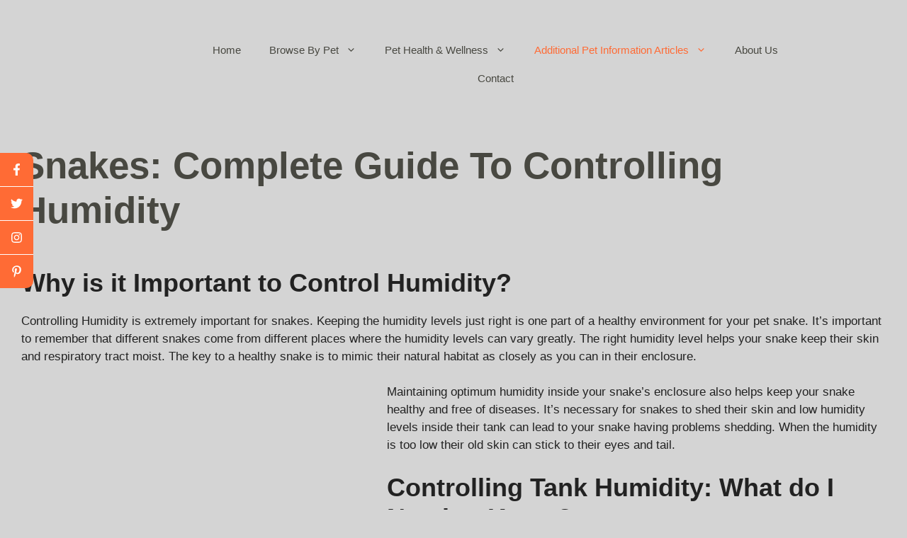

--- FILE ---
content_type: text/html; charset=UTF-8
request_url: https://crfamilypets.com/snakes-complete-guide-to-controlling-humidity/
body_size: 54550
content:
<!DOCTYPE html>
<html lang="en-US" prefix="og: https://ogp.me/ns#">
<head>
<meta name="MobileOptimized" content="width" />
<meta name="HandheldFriendly" content="true" />
<meta name="generator" content="Drupal 10 (https://www.drupal.org)" />
<meta charset="UTF-8"><script>if(navigator.userAgent.match(/MSIE|Internet Explorer/i)||navigator.userAgent.match(/Trident\/7\..*?rv:11/i)){var href=document.location.href;if(!href.match(/[?&]nowprocket/)){if(href.indexOf("?")==-1){if(href.indexOf("#")==-1){document.location.href=href+"?nowprocket=1"}else{document.location.href=href.replace("#","?nowprocket=1#")}}else{if(href.indexOf("#")==-1){document.location.href=href+"&nowprocket=1"}else{document.location.href=href.replace("#","&nowprocket=1#")}}}}</script><script>(()=>{class RocketLazyLoadScripts{constructor(){this.v="2.0.4",this.userEvents=["keydown","keyup","mousedown","mouseup","mousemove","mouseover","mouseout","touchmove","touchstart","touchend","touchcancel","wheel","click","dblclick","input"],this.attributeEvents=["onblur","onclick","oncontextmenu","ondblclick","onfocus","onmousedown","onmouseenter","onmouseleave","onmousemove","onmouseout","onmouseover","onmouseup","onmousewheel","onscroll","onsubmit"]}async t(){this.i(),this.o(),/iP(ad|hone)/.test(navigator.userAgent)&&this.h(),this.u(),this.l(this),this.m(),this.k(this),this.p(this),this._(),await Promise.all([this.R(),this.L()]),this.lastBreath=Date.now(),this.S(this),this.P(),this.D(),this.O(),this.M(),await this.C(this.delayedScripts.normal),await this.C(this.delayedScripts.defer),await this.C(this.delayedScripts.async),await this.T(),await this.F(),await this.j(),await this.A(),window.dispatchEvent(new Event("rocket-allScriptsLoaded")),this.everythingLoaded=!0,this.lastTouchEnd&&await new Promise(t=>setTimeout(t,500-Date.now()+this.lastTouchEnd)),this.I(),this.H(),this.U(),this.W()}i(){this.CSPIssue=sessionStorage.getItem("rocketCSPIssue"),document.addEventListener("securitypolicyviolation",t=>{this.CSPIssue||"script-src-elem"!==t.violatedDirective||"data"!==t.blockedURI||(this.CSPIssue=!0,sessionStorage.setItem("rocketCSPIssue",!0))},{isRocket:!0})}o(){window.addEventListener("pageshow",t=>{this.persisted=t.persisted,this.realWindowLoadedFired=!0},{isRocket:!0}),window.addEventListener("pagehide",()=>{this.onFirstUserAction=null},{isRocket:!0})}h(){let t;function e(e){t=e}window.addEventListener("touchstart",e,{isRocket:!0}),window.addEventListener("touchend",function i(o){o.changedTouches[0]&&t.changedTouches[0]&&Math.abs(o.changedTouches[0].pageX-t.changedTouches[0].pageX)<10&&Math.abs(o.changedTouches[0].pageY-t.changedTouches[0].pageY)<10&&o.timeStamp-t.timeStamp<200&&(window.removeEventListener("touchstart",e,{isRocket:!0}),window.removeEventListener("touchend",i,{isRocket:!0}),"INPUT"===o.target.tagName&&"text"===o.target.type||(o.target.dispatchEvent(new TouchEvent("touchend",{target:o.target,bubbles:!0})),o.target.dispatchEvent(new MouseEvent("mouseover",{target:o.target,bubbles:!0})),o.target.dispatchEvent(new PointerEvent("click",{target:o.target,bubbles:!0,cancelable:!0,detail:1,clientX:o.changedTouches[0].clientX,clientY:o.changedTouches[0].clientY})),event.preventDefault()))},{isRocket:!0})}q(t){this.userActionTriggered||("mousemove"!==t.type||this.firstMousemoveIgnored?"keyup"===t.type||"mouseover"===t.type||"mouseout"===t.type||(this.userActionTriggered=!0,this.onFirstUserAction&&this.onFirstUserAction()):this.firstMousemoveIgnored=!0),"click"===t.type&&t.preventDefault(),t.stopPropagation(),t.stopImmediatePropagation(),"touchstart"===this.lastEvent&&"touchend"===t.type&&(this.lastTouchEnd=Date.now()),"click"===t.type&&(this.lastTouchEnd=0),this.lastEvent=t.type,t.composedPath&&t.composedPath()[0].getRootNode()instanceof ShadowRoot&&(t.rocketTarget=t.composedPath()[0]),this.savedUserEvents.push(t)}u(){this.savedUserEvents=[],this.userEventHandler=this.q.bind(this),this.userEvents.forEach(t=>window.addEventListener(t,this.userEventHandler,{passive:!1,isRocket:!0})),document.addEventListener("visibilitychange",this.userEventHandler,{isRocket:!0})}U(){this.userEvents.forEach(t=>window.removeEventListener(t,this.userEventHandler,{passive:!1,isRocket:!0})),document.removeEventListener("visibilitychange",this.userEventHandler,{isRocket:!0}),this.savedUserEvents.forEach(t=>{(t.rocketTarget||t.target).dispatchEvent(new window[t.constructor.name](t.type,t))})}m(){const t="return false",e=Array.from(this.attributeEvents,t=>"data-rocket-"+t),i="["+this.attributeEvents.join("],[")+"]",o="[data-rocket-"+this.attributeEvents.join("],[data-rocket-")+"]",s=(e,i,o)=>{o&&o!==t&&(e.setAttribute("data-rocket-"+i,o),e["rocket"+i]=new Function("event",o),e.setAttribute(i,t))};new MutationObserver(t=>{for(const n of t)"attributes"===n.type&&(n.attributeName.startsWith("data-rocket-")||this.everythingLoaded?n.attributeName.startsWith("data-rocket-")&&this.everythingLoaded&&this.N(n.target,n.attributeName.substring(12)):s(n.target,n.attributeName,n.target.getAttribute(n.attributeName))),"childList"===n.type&&n.addedNodes.forEach(t=>{if(t.nodeType===Node.ELEMENT_NODE)if(this.everythingLoaded)for(const i of[t,...t.querySelectorAll(o)])for(const t of i.getAttributeNames())e.includes(t)&&this.N(i,t.substring(12));else for(const e of[t,...t.querySelectorAll(i)])for(const t of e.getAttributeNames())this.attributeEvents.includes(t)&&s(e,t,e.getAttribute(t))})}).observe(document,{subtree:!0,childList:!0,attributeFilter:[...this.attributeEvents,...e]})}I(){this.attributeEvents.forEach(t=>{document.querySelectorAll("[data-rocket-"+t+"]").forEach(e=>{this.N(e,t)})})}N(t,e){const i=t.getAttribute("data-rocket-"+e);i&&(t.setAttribute(e,i),t.removeAttribute("data-rocket-"+e))}k(t){Object.defineProperty(HTMLElement.prototype,"onclick",{get(){return this.rocketonclick||null},set(e){this.rocketonclick=e,this.setAttribute(t.everythingLoaded?"onclick":"data-rocket-onclick","this.rocketonclick(event)")}})}S(t){function e(e,i){let o=e[i];e[i]=null,Object.defineProperty(e,i,{get:()=>o,set(s){t.everythingLoaded?o=s:e["rocket"+i]=o=s}})}e(document,"onreadystatechange"),e(window,"onload"),e(window,"onpageshow");try{Object.defineProperty(document,"readyState",{get:()=>t.rocketReadyState,set(e){t.rocketReadyState=e},configurable:!0}),document.readyState="loading"}catch(t){console.log("WPRocket DJE readyState conflict, bypassing")}}l(t){this.originalAddEventListener=EventTarget.prototype.addEventListener,this.originalRemoveEventListener=EventTarget.prototype.removeEventListener,this.savedEventListeners=[],EventTarget.prototype.addEventListener=function(e,i,o){o&&o.isRocket||!t.B(e,this)&&!t.userEvents.includes(e)||t.B(e,this)&&!t.userActionTriggered||e.startsWith("rocket-")||t.everythingLoaded?t.originalAddEventListener.call(this,e,i,o):(t.savedEventListeners.push({target:this,remove:!1,type:e,func:i,options:o}),"mouseenter"!==e&&"mouseleave"!==e||t.originalAddEventListener.call(this,e,t.savedUserEvents.push,o))},EventTarget.prototype.removeEventListener=function(e,i,o){o&&o.isRocket||!t.B(e,this)&&!t.userEvents.includes(e)||t.B(e,this)&&!t.userActionTriggered||e.startsWith("rocket-")||t.everythingLoaded?t.originalRemoveEventListener.call(this,e,i,o):t.savedEventListeners.push({target:this,remove:!0,type:e,func:i,options:o})}}J(t,e){this.savedEventListeners=this.savedEventListeners.filter(i=>{let o=i.type,s=i.target||window;return e!==o||t!==s||(this.B(o,s)&&(i.type="rocket-"+o),this.$(i),!1)})}H(){EventTarget.prototype.addEventListener=this.originalAddEventListener,EventTarget.prototype.removeEventListener=this.originalRemoveEventListener,this.savedEventListeners.forEach(t=>this.$(t))}$(t){t.remove?this.originalRemoveEventListener.call(t.target,t.type,t.func,t.options):this.originalAddEventListener.call(t.target,t.type,t.func,t.options)}p(t){let e;function i(e){return t.everythingLoaded?e:e.split(" ").map(t=>"load"===t||t.startsWith("load.")?"rocket-jquery-load":t).join(" ")}function o(o){function s(e){const s=o.fn[e];o.fn[e]=o.fn.init.prototype[e]=function(){return this[0]===window&&t.userActionTriggered&&("string"==typeof arguments[0]||arguments[0]instanceof String?arguments[0]=i(arguments[0]):"object"==typeof arguments[0]&&Object.keys(arguments[0]).forEach(t=>{const e=arguments[0][t];delete arguments[0][t],arguments[0][i(t)]=e})),s.apply(this,arguments),this}}if(o&&o.fn&&!t.allJQueries.includes(o)){const e={DOMContentLoaded:[],"rocket-DOMContentLoaded":[]};for(const t in e)document.addEventListener(t,()=>{e[t].forEach(t=>t())},{isRocket:!0});o.fn.ready=o.fn.init.prototype.ready=function(i){function s(){parseInt(o.fn.jquery)>2?setTimeout(()=>i.bind(document)(o)):i.bind(document)(o)}return"function"==typeof i&&(t.realDomReadyFired?!t.userActionTriggered||t.fauxDomReadyFired?s():e["rocket-DOMContentLoaded"].push(s):e.DOMContentLoaded.push(s)),o([])},s("on"),s("one"),s("off"),t.allJQueries.push(o)}e=o}t.allJQueries=[],o(window.jQuery),Object.defineProperty(window,"jQuery",{get:()=>e,set(t){o(t)}})}P(){const t=new Map;document.write=document.writeln=function(e){const i=document.currentScript,o=document.createRange(),s=i.parentElement;let n=t.get(i);void 0===n&&(n=i.nextSibling,t.set(i,n));const c=document.createDocumentFragment();o.setStart(c,0),c.appendChild(o.createContextualFragment(e)),s.insertBefore(c,n)}}async R(){return new Promise(t=>{this.userActionTriggered?t():this.onFirstUserAction=t})}async L(){return new Promise(t=>{document.addEventListener("DOMContentLoaded",()=>{this.realDomReadyFired=!0,t()},{isRocket:!0})})}async j(){return this.realWindowLoadedFired?Promise.resolve():new Promise(t=>{window.addEventListener("load",t,{isRocket:!0})})}M(){this.pendingScripts=[];this.scriptsMutationObserver=new MutationObserver(t=>{for(const e of t)e.addedNodes.forEach(t=>{"SCRIPT"!==t.tagName||t.noModule||t.isWPRocket||this.pendingScripts.push({script:t,promise:new Promise(e=>{const i=()=>{const i=this.pendingScripts.findIndex(e=>e.script===t);i>=0&&this.pendingScripts.splice(i,1),e()};t.addEventListener("load",i,{isRocket:!0}),t.addEventListener("error",i,{isRocket:!0}),setTimeout(i,1e3)})})})}),this.scriptsMutationObserver.observe(document,{childList:!0,subtree:!0})}async F(){await this.X(),this.pendingScripts.length?(await this.pendingScripts[0].promise,await this.F()):this.scriptsMutationObserver.disconnect()}D(){this.delayedScripts={normal:[],async:[],defer:[]},document.querySelectorAll("script[type$=rocketlazyloadscript]").forEach(t=>{t.hasAttribute("data-rocket-src")?t.hasAttribute("async")&&!1!==t.async?this.delayedScripts.async.push(t):t.hasAttribute("defer")&&!1!==t.defer||"module"===t.getAttribute("data-rocket-type")?this.delayedScripts.defer.push(t):this.delayedScripts.normal.push(t):this.delayedScripts.normal.push(t)})}async _(){await this.L();let t=[];document.querySelectorAll("script[type$=rocketlazyloadscript][data-rocket-src]").forEach(e=>{let i=e.getAttribute("data-rocket-src");if(i&&!i.startsWith("data:")){i.startsWith("//")&&(i=location.protocol+i);try{const o=new URL(i).origin;o!==location.origin&&t.push({src:o,crossOrigin:e.crossOrigin||"module"===e.getAttribute("data-rocket-type")})}catch(t){}}}),t=[...new Map(t.map(t=>[JSON.stringify(t),t])).values()],this.Y(t,"preconnect")}async G(t){if(await this.K(),!0!==t.noModule||!("noModule"in HTMLScriptElement.prototype))return new Promise(e=>{let i;function o(){(i||t).setAttribute("data-rocket-status","executed"),e()}try{if(navigator.userAgent.includes("Firefox/")||""===navigator.vendor||this.CSPIssue)i=document.createElement("script"),[...t.attributes].forEach(t=>{let e=t.nodeName;"type"!==e&&("data-rocket-type"===e&&(e="type"),"data-rocket-src"===e&&(e="src"),i.setAttribute(e,t.nodeValue))}),t.text&&(i.text=t.text),t.nonce&&(i.nonce=t.nonce),i.hasAttribute("src")?(i.addEventListener("load",o,{isRocket:!0}),i.addEventListener("error",()=>{i.setAttribute("data-rocket-status","failed-network"),e()},{isRocket:!0}),setTimeout(()=>{i.isConnected||e()},1)):(i.text=t.text,o()),i.isWPRocket=!0,t.parentNode.replaceChild(i,t);else{const i=t.getAttribute("data-rocket-type"),s=t.getAttribute("data-rocket-src");i?(t.type=i,t.removeAttribute("data-rocket-type")):t.removeAttribute("type"),t.addEventListener("load",o,{isRocket:!0}),t.addEventListener("error",i=>{this.CSPIssue&&i.target.src.startsWith("data:")?(console.log("WPRocket: CSP fallback activated"),t.removeAttribute("src"),this.G(t).then(e)):(t.setAttribute("data-rocket-status","failed-network"),e())},{isRocket:!0}),s?(t.fetchPriority="high",t.removeAttribute("data-rocket-src"),t.src=s):t.src="data:text/javascript;base64,"+window.btoa(unescape(encodeURIComponent(t.text)))}}catch(i){t.setAttribute("data-rocket-status","failed-transform"),e()}});t.setAttribute("data-rocket-status","skipped")}async C(t){const e=t.shift();return e?(e.isConnected&&await this.G(e),this.C(t)):Promise.resolve()}O(){this.Y([...this.delayedScripts.normal,...this.delayedScripts.defer,...this.delayedScripts.async],"preload")}Y(t,e){this.trash=this.trash||[];let i=!0;var o=document.createDocumentFragment();t.forEach(t=>{const s=t.getAttribute&&t.getAttribute("data-rocket-src")||t.src;if(s&&!s.startsWith("data:")){const n=document.createElement("link");n.href=s,n.rel=e,"preconnect"!==e&&(n.as="script",n.fetchPriority=i?"high":"low"),t.getAttribute&&"module"===t.getAttribute("data-rocket-type")&&(n.crossOrigin=!0),t.crossOrigin&&(n.crossOrigin=t.crossOrigin),t.integrity&&(n.integrity=t.integrity),t.nonce&&(n.nonce=t.nonce),o.appendChild(n),this.trash.push(n),i=!1}}),document.head.appendChild(o)}W(){this.trash.forEach(t=>t.remove())}async T(){try{document.readyState="interactive"}catch(t){}this.fauxDomReadyFired=!0;try{await this.K(),this.J(document,"readystatechange"),document.dispatchEvent(new Event("rocket-readystatechange")),await this.K(),document.rocketonreadystatechange&&document.rocketonreadystatechange(),await this.K(),this.J(document,"DOMContentLoaded"),document.dispatchEvent(new Event("rocket-DOMContentLoaded")),await this.K(),this.J(window,"DOMContentLoaded"),window.dispatchEvent(new Event("rocket-DOMContentLoaded"))}catch(t){console.error(t)}}async A(){try{document.readyState="complete"}catch(t){}try{await this.K(),this.J(document,"readystatechange"),document.dispatchEvent(new Event("rocket-readystatechange")),await this.K(),document.rocketonreadystatechange&&document.rocketonreadystatechange(),await this.K(),this.J(window,"load"),window.dispatchEvent(new Event("rocket-load")),await this.K(),window.rocketonload&&window.rocketonload(),await this.K(),this.allJQueries.forEach(t=>t(window).trigger("rocket-jquery-load")),await this.K(),this.J(window,"pageshow");const t=new Event("rocket-pageshow");t.persisted=this.persisted,window.dispatchEvent(t),await this.K(),window.rocketonpageshow&&window.rocketonpageshow({persisted:this.persisted})}catch(t){console.error(t)}}async K(){Date.now()-this.lastBreath>45&&(await this.X(),this.lastBreath=Date.now())}async X(){return document.hidden?new Promise(t=>setTimeout(t)):new Promise(t=>requestAnimationFrame(t))}B(t,e){return e===document&&"readystatechange"===t||(e===document&&"DOMContentLoaded"===t||(e===window&&"DOMContentLoaded"===t||(e===window&&"load"===t||e===window&&"pageshow"===t)))}static run(){(new RocketLazyLoadScripts).t()}}RocketLazyLoadScripts.run()})();</script>
	
	
<!-- Author Meta Tags by Molongui Authorship Pro, visit: https://www.molongui.com/wordpress-plugin-post-authors -->
<meta name="author" content="M L">
<!-- /Molongui Authorship -->

<meta name="viewport" content="width=device-width, initial-scale=1">
<!-- Search Engine Optimization by Rank Math PRO - https://rankmath.com/ -->
<title>Snakes: Complete Guide to Controlling Humidity</title>
<style id="wpr-usedcss">.wpautoterms-footer{background-color:#fff;text-align:center}.wpautoterms-footer a{color:#000;font-family:Arial,sans-serif;font-size:14px}img:is([sizes=auto i],[sizes^="auto," i]){contain-intrinsic-size:3000px 1500px}img.emoji{display:inline!important;border:none!important;box-shadow:none!important;height:1em!important;width:1em!important;margin:0 .07em!important;vertical-align:-.1em!important;background:0 0!important;padding:0!important}:root{--wp-block-synced-color:#7a00df;--wp-block-synced-color--rgb:122,0,223;--wp-bound-block-color:var(--wp-block-synced-color);--wp-editor-canvas-background:#ddd;--wp-admin-theme-color:#007cba;--wp-admin-theme-color--rgb:0,124,186;--wp-admin-theme-color-darker-10:#006ba1;--wp-admin-theme-color-darker-10--rgb:0,107,160.5;--wp-admin-theme-color-darker-20:#005a87;--wp-admin-theme-color-darker-20--rgb:0,90,135;--wp-admin-border-width-focus:2px}@media (min-resolution:192dpi){:root{--wp-admin-border-width-focus:1.5px}}:root{--wp--preset--font-size--normal:16px;--wp--preset--font-size--huge:42px}.screen-reader-text{border:0;clip-path:inset(50%);height:1px;margin:-1px;overflow:hidden;padding:0;position:absolute;width:1px;word-wrap:normal!important}.screen-reader-text:focus{background-color:#ddd;clip-path:none;color:#444;display:block;font-size:1em;height:auto;left:5px;line-height:normal;padding:15px 23px 14px;text-decoration:none;top:5px;width:auto;z-index:100000}html :where(.has-border-color){border-style:solid}html :where([style*=border-top-color]){border-top-style:solid}html :where([style*=border-right-color]){border-right-style:solid}html :where([style*=border-bottom-color]){border-bottom-style:solid}html :where([style*=border-left-color]){border-left-style:solid}html :where([style*=border-width]){border-style:solid}html :where([style*=border-top-width]){border-top-style:solid}html :where([style*=border-right-width]){border-right-style:solid}html :where([style*=border-bottom-width]){border-bottom-style:solid}html :where([style*=border-left-width]){border-left-style:solid}html :where(img[class*=wp-image-]){height:auto;max-width:100%}:where(figure){margin:0 0 1em}html :where(.is-position-sticky){--wp-admin--admin-bar--position-offset:var(--wp-admin--admin-bar--height,0px)}@media screen and (max-width:600px){html :where(.is-position-sticky){--wp-admin--admin-bar--position-offset:0px}}.wp-block-image>a,.wp-block-image>figure>a{display:inline-block}.wp-block-image img{box-sizing:border-box;height:auto;max-width:100%;vertical-align:bottom}@media not (prefers-reduced-motion){.wp-block-image img.hide{visibility:hidden}.wp-block-image img.show{animation:.4s show-content-image}}.wp-block-image .alignleft,.wp-block-image .alignright,.wp-block-image.alignleft,.wp-block-image.alignright{display:table}.wp-block-image .alignleft{float:left;margin:.5em 1em .5em 0}.wp-block-image .alignright{float:right;margin:.5em 0 .5em 1em}.wp-block-image :where(figcaption){margin-bottom:1em;margin-top:.5em}:root :where(.wp-block-image.is-style-rounded img,.wp-block-image .is-style-rounded img){border-radius:9999px}.wp-block-image figure{margin:0}@keyframes show-content-image{0%{visibility:hidden}99%{visibility:hidden}to{visibility:visible}}:root :where(p.has-background){padding:1.25em 2.375em}:where(p.has-text-color:not(.has-link-color)) a{color:inherit}:root{--wp--preset--aspect-ratio--square:1;--wp--preset--aspect-ratio--4-3:4/3;--wp--preset--aspect-ratio--3-4:3/4;--wp--preset--aspect-ratio--3-2:3/2;--wp--preset--aspect-ratio--2-3:2/3;--wp--preset--aspect-ratio--16-9:16/9;--wp--preset--aspect-ratio--9-16:9/16;--wp--preset--color--black:#000000;--wp--preset--color--cyan-bluish-gray:#abb8c3;--wp--preset--color--white:#ffffff;--wp--preset--color--pale-pink:#f78da7;--wp--preset--color--vivid-red:#cf2e2e;--wp--preset--color--luminous-vivid-orange:#ff6900;--wp--preset--color--luminous-vivid-amber:#fcb900;--wp--preset--color--light-green-cyan:#7bdcb5;--wp--preset--color--vivid-green-cyan:#00d084;--wp--preset--color--pale-cyan-blue:#8ed1fc;--wp--preset--color--vivid-cyan-blue:#0693e3;--wp--preset--color--vivid-purple:#9b51e0;--wp--preset--color--contrast:var(--contrast);--wp--preset--color--contrast-2:var(--contrast-2);--wp--preset--color--contrast-3:var(--contrast-3);--wp--preset--color--base:var(--base);--wp--preset--color--base-2:var(--base-2);--wp--preset--color--base-3:var(--base-3);--wp--preset--color--accent:var(--accent);--wp--preset--color--accent-2:var(--accent-2);--wp--preset--color--accent-3:var(--accent-3);--wp--preset--color--accent-4:var(--accent-4);--wp--preset--gradient--vivid-cyan-blue-to-vivid-purple:linear-gradient(135deg,rgb(6, 147, 227) 0%,rgb(155, 81, 224) 100%);--wp--preset--gradient--light-green-cyan-to-vivid-green-cyan:linear-gradient(135deg,rgb(122, 220, 180) 0%,rgb(0, 208, 130) 100%);--wp--preset--gradient--luminous-vivid-amber-to-luminous-vivid-orange:linear-gradient(135deg,rgb(252, 185, 0) 0%,rgb(255, 105, 0) 100%);--wp--preset--gradient--luminous-vivid-orange-to-vivid-red:linear-gradient(135deg,rgb(255, 105, 0) 0%,rgb(207, 46, 46) 100%);--wp--preset--gradient--very-light-gray-to-cyan-bluish-gray:linear-gradient(135deg,rgb(238, 238, 238) 0%,rgb(169, 184, 195) 100%);--wp--preset--gradient--cool-to-warm-spectrum:linear-gradient(135deg,rgb(74, 234, 220) 0%,rgb(151, 120, 209) 20%,rgb(207, 42, 186) 40%,rgb(238, 44, 130) 60%,rgb(251, 105, 98) 80%,rgb(254, 248, 76) 100%);--wp--preset--gradient--blush-light-purple:linear-gradient(135deg,rgb(255, 206, 236) 0%,rgb(152, 150, 240) 100%);--wp--preset--gradient--blush-bordeaux:linear-gradient(135deg,rgb(254, 205, 165) 0%,rgb(254, 45, 45) 50%,rgb(107, 0, 62) 100%);--wp--preset--gradient--luminous-dusk:linear-gradient(135deg,rgb(255, 203, 112) 0%,rgb(199, 81, 192) 50%,rgb(65, 88, 208) 100%);--wp--preset--gradient--pale-ocean:linear-gradient(135deg,rgb(255, 245, 203) 0%,rgb(182, 227, 212) 50%,rgb(51, 167, 181) 100%);--wp--preset--gradient--electric-grass:linear-gradient(135deg,rgb(202, 248, 128) 0%,rgb(113, 206, 126) 100%);--wp--preset--gradient--midnight:linear-gradient(135deg,rgb(2, 3, 129) 0%,rgb(40, 116, 252) 100%);--wp--preset--font-size--small:13px;--wp--preset--font-size--medium:20px;--wp--preset--font-size--large:36px;--wp--preset--font-size--x-large:42px;--wp--preset--spacing--20:0.44rem;--wp--preset--spacing--30:0.67rem;--wp--preset--spacing--40:1rem;--wp--preset--spacing--50:1.5rem;--wp--preset--spacing--60:2.25rem;--wp--preset--spacing--70:3.38rem;--wp--preset--spacing--80:5.06rem;--wp--preset--shadow--natural:6px 6px 9px rgba(0, 0, 0, .2);--wp--preset--shadow--deep:12px 12px 50px rgba(0, 0, 0, .4);--wp--preset--shadow--sharp:6px 6px 0px rgba(0, 0, 0, .2);--wp--preset--shadow--outlined:6px 6px 0px -3px rgb(255, 255, 255),6px 6px rgb(0, 0, 0);--wp--preset--shadow--crisp:6px 6px 0px rgb(0, 0, 0)}:where(.is-layout-flex){gap:.5em}:where(.is-layout-grid){gap:.5em}:where(.wp-block-columns.is-layout-flex){gap:2em}:where(.wp-block-columns.is-layout-grid){gap:2em}:where(.wp-block-post-template.is-layout-flex){gap:1.25em}:where(.wp-block-post-template.is-layout-grid){gap:1.25em}@font-face{font-display:swap;font-family:swiper-icons;src:url('data:application/font-woff;charset=utf-8;base64, [base64]//wADZ2x5ZgAAAywAAADMAAAD2MHtryVoZWFkAAABbAAAADAAAAA2E2+eoWhoZWEAAAGcAAAAHwAAACQC9gDzaG10eAAAAigAAAAZAAAArgJkABFsb2NhAAAC0AAAAFoAAABaFQAUGG1heHAAAAG8AAAAHwAAACAAcABAbmFtZQAAA/gAAAE5AAACXvFdBwlwb3N0AAAFNAAAAGIAAACE5s74hXjaY2BkYGAAYpf5Hu/j+W2+MnAzMYDAzaX6QjD6/4//Bxj5GA8AuRwMYGkAPywL13jaY2BkYGA88P8Agx4j+/8fQDYfA1AEBWgDAIB2BOoAeNpjYGRgYNBh4GdgYgABEMnIABJzYNADCQAACWgAsQB42mNgYfzCOIGBlYGB0YcxjYGBwR1Kf2WQZGhhYGBiYGVmgAFGBiQQkOaawtDAoMBQxXjg/wEGPcYDDA4wNUA2CCgwsAAAO4EL6gAAeNpj2M0gyAACqxgGNWBkZ2D4/wMA+xkDdgAAAHjaY2BgYGaAYBkGRgYQiAHyGMF8FgYHIM3DwMHABGQrMOgyWDLEM1T9/w8UBfEMgLzE////P/5//f/V/xv+r4eaAAeMbAxwIUYmIMHEgKYAYjUcsDAwsLKxc3BycfPw8jEQA/[base64]/uznmfPFBNODM2K7MTQ45YEAZqGP81AmGGcF3iPqOop0r1SPTaTbVkfUe4HXj97wYE+yNwWYxwWu4v1ugWHgo3S1XdZEVqWM7ET0cfnLGxWfkgR42o2PvWrDMBSFj/IHLaF0zKjRgdiVMwScNRAoWUoH78Y2icB/yIY09An6AH2Bdu/UB+yxopYshQiEvnvu0dURgDt8QeC8PDw7Fpji3fEA4z/PEJ6YOB5hKh4dj3EvXhxPqH/SKUY3rJ7srZ4FZnh1PMAtPhwP6fl2PMJMPDgeQ4rY8YT6Gzao0eAEA409DuggmTnFnOcSCiEiLMgxCiTI6Cq5DZUd3Qmp10vO0LaLTd2cjN4fOumlc7lUYbSQcZFkutRG7g6JKZKy0RmdLY680CDnEJ+UMkpFFe1RN7nxdVpXrC4aTtnaurOnYercZg2YVmLN/d/gczfEimrE/fs/bOuq29Zmn8tloORaXgZgGa78yO9/cnXm2BpaGvq25Dv9S4E9+5SIc9PqupJKhYFSSl47+Qcr1mYNAAAAeNptw0cKwkAAAMDZJA8Q7OUJvkLsPfZ6zFVERPy8qHh2YER+3i/BP83vIBLLySsoKimrqKqpa2hp6+jq6RsYGhmbmJqZSy0sraxtbO3sHRydnEMU4uR6yx7JJXveP7WrDycAAAAAAAH//wACeNpjYGRgYOABYhkgZgJCZgZNBkYGLQZtIJsFLMYAAAw3ALgAeNolizEKgDAQBCchRbC2sFER0YD6qVQiBCv/H9ezGI6Z5XBAw8CBK/m5iQQVauVbXLnOrMZv2oLdKFa8Pjuru2hJzGabmOSLzNMzvutpB3N42mNgZGBg4GKQYzBhYMxJLMlj4GBgAYow/P/PAJJhLM6sSoWKfWCAAwDAjgbRAAB42mNgYGBkAIIbCZo5IPrmUn0hGA0AO8EFTQAA');font-weight:400;font-style:normal}:root{--swiper-theme-color:#007aff}.swiper{margin-left:auto;margin-right:auto;position:relative;overflow:hidden;list-style:none;padding:0;z-index:1}.swiper-wrapper{position:relative;width:100%;height:100%;z-index:1;display:flex;transition-property:transform;box-sizing:content-box}.swiper-wrapper{transform:translate3d(0,0,0)}.swiper-slide{flex-shrink:0;width:100%;height:100%;position:relative;transition-property:transform}.swiper-slide-invisible-blank{visibility:hidden}:root{--swiper-navigation-size:44px}.swiper-button-next,.swiper-button-prev{position:absolute;top:50%;width:calc(var(--swiper-navigation-size)/ 44 * 27);height:var(--swiper-navigation-size);margin-top:calc(0px - (var(--swiper-navigation-size)/ 2));z-index:10;cursor:pointer;display:flex;align-items:center;justify-content:center;color:var(--swiper-navigation-color,var(--swiper-theme-color))}.swiper-button-next.swiper-button-disabled,.swiper-button-prev.swiper-button-disabled{opacity:.35;cursor:auto;pointer-events:none}.swiper-button-next.swiper-button-hidden,.swiper-button-prev.swiper-button-hidden{opacity:0;cursor:auto;pointer-events:none}.swiper-navigation-disabled .swiper-button-next,.swiper-navigation-disabled .swiper-button-prev{display:none!important}.swiper-button-next:after,.swiper-button-prev:after{font-family:swiper-icons;font-size:var(--swiper-navigation-size);text-transform:none!important;letter-spacing:0;font-variant:initial;line-height:1}.swiper-button-prev{left:10px;right:auto}.swiper-button-prev:after{content:'prev'}.swiper-button-next{right:10px;left:auto}.swiper-button-next:after{content:'next'}.swiper-button-lock{display:none}.swiper-pagination{position:absolute;text-align:center;transition:.3s opacity;transform:translate3d(0,0,0);z-index:10}.swiper-scrollbar{border-radius:10px;position:relative;-ms-touch-action:none;background:rgba(0,0,0,.1)}.swiper-scrollbar-disabled>.swiper-scrollbar,.swiper-scrollbar.swiper-scrollbar-disabled{display:none!important}.swiper-scrollbar.swiper-scrollbar-horizontal{position:absolute;left:1%;bottom:3px;z-index:50;height:5px;width:98%}.swiper-scrollbar.swiper-scrollbar-vertical{position:absolute;right:3px;top:1%;z-index:50;width:5px;height:98%}.swiper-scrollbar-drag{height:100%;width:100%;position:relative;background:rgba(0,0,0,.5);border-radius:10px;left:0;top:0}.swiper-scrollbar-lock{display:none}.swiper-zoom-container{width:100%;height:100%;display:flex;justify-content:center;align-items:center;text-align:center}.swiper-zoom-container>canvas,.swiper-zoom-container>img,.swiper-zoom-container>svg{max-width:100%;max-height:100%;object-fit:contain}.swiper-slide-zoomed{cursor:move}.swiper-lazy-preloader{width:42px;height:42px;position:absolute;left:50%;top:50%;margin-left:-21px;margin-top:-21px;z-index:10;transform-origin:50%;box-sizing:border-box;border:4px solid var(--swiper-preloader-color,var(--swiper-theme-color));border-radius:50%;border-top-color:transparent}.swiper:not(.swiper-watch-progress) .swiper-lazy-preloader{animation:1s linear infinite swiper-preloader-spin}@keyframes swiper-preloader-spin{0%{transform:rotate(0)}100%{transform:rotate(360deg)}}.swiper .swiper-notification{position:absolute;left:0;top:0;pointer-events:none;opacity:0;z-index:-1000}a{transition:none!important}:root{--cg-orange:#f39c12;--cg-carrot:#e67e22;--cg-red:#e74c3c;--cg-gray:#95a5a6;--cg-blue:#3498db;--cg-black:#2f3640;--cg-green:#27ae60;--cg-bluebell:#2b348e;--cg-bluedark:#1289A7;--cg-berry:#CA2C68;--cg-keppel:#AE7C5B;--cg-dupain:#148F77;--cg-darkorange:#F33B19;--cg-darknavy:#0f4c75;--cg-eggplant:#5a3d55;--cg-darkgreen:#438a5e;--cg-theme-color:#333}.cg-swiper{margin-left:auto;margin-right:auto;position:relative;overflow:hidden;list-style:none;padding:0;z-index:1;display:block}.cg-swiper .swiper-wrapper{height:auto}.cg-swiper .cg-swiper-next{right:0;background-image:url("data:image/svg+xml,%3Csvg width='26' height='46' viewBox='0 0 26 46' fill='none' xmlns='http://www.w3.org/2000/svg'%3E%3Cpath d='M25.4368 23.412C25.3814 23.9428 25.1517 24.4585 24.7471 24.8632L4.57133 45.0388C3.63426 45.9761 2.10089 45.9761 1.16347 45.0388C0.226404 44.1018 0.227115 42.5677 1.16347 41.631L19.6859 23.1087L1.17484 4.59788C0.237592 3.66046 0.237592 2.12727 1.17484 1.19003C2.11208 0.252783 3.64616 0.25367 4.58252 1.19003L24.7585 21.3657C25.3134 21.9208 25.5397 22.6858 25.4368 23.412Z' fill='%23ffffff'/%3E%3C/svg%3E%0A")}.cg-swiper .cg-swiper-prev{background-image:url("data:image/svg+xml,%3Csvg width='26' height='46' fill='none' xmlns='http://www.w3.org/2000/svg'%3E%3Cpath d='M.6 23.4c.1.5.3 1 .7 1.5L21.4 45c.9.9 2.5.9 3.4 0 .9-.9.9-2.5 0-3.4L6.3 23.1 24.8 4.6c.9-.9.9-2.5 0-3.4-.9-.9-2.5-.9-3.4 0L1.2 21.4c-.5.5-.7 1.3-.6 2Z' fill='%23ffffff'/%3E%3C/svg%3E")}.cg-swiper .cg-swiper-next,.cg-swiper .cg-swiper-prev{cursor:pointer;content:"";position:absolute;top:50%;z-index:1;transform:translateY(-50%);height:50px;width:20px;background-color:var(--cg-theme-color);background-size:10px 20px;background-repeat:no-repeat;background-position:center;padding:4px}.wpautoterms-footer{display:block;width:100%;position:relative;z-index:10000002}.wpautoterms-footer a:hover{text-decoration:underline}body,dl,dt,fieldset,figure,h1,h2,h3,html,iframe,legend,li,p,textarea,ul{margin:0;padding:0;border:0}html{font-family:sans-serif;-webkit-text-size-adjust:100%;-ms-text-size-adjust:100%;-webkit-font-smoothing:antialiased;-moz-osx-font-smoothing:grayscale}main{display:block}progress{vertical-align:baseline}html{box-sizing:border-box}*,::after,::before{box-sizing:inherit}button,input,optgroup,select,textarea{font-family:inherit;font-size:100%;margin:0}[type=search]{-webkit-appearance:textfield;outline-offset:-2px}[type=search]::-webkit-search-decoration{-webkit-appearance:none}::-moz-focus-inner{border-style:none;padding:0}body,button,input,select,textarea{font-family:-apple-system,system-ui,BlinkMacSystemFont,"Segoe UI",Helvetica,Arial,sans-serif,"Apple Color Emoji","Segoe UI Emoji","Segoe UI Symbol";font-weight:400;text-transform:none;font-size:17px;line-height:1.5}p{margin-bottom:1.5em}h1,h2,h3{font-family:inherit;font-size:100%;font-style:inherit;font-weight:inherit}table{border:1px solid rgba(0,0,0,.1)}table{border-collapse:separate;border-spacing:0;border-width:1px 0 0 1px;margin:0 0 1.5em;width:100%}fieldset{padding:0;border:0;min-width:inherit}fieldset legend{padding:0;margin-bottom:1.5em}h1{font-size:42px;margin-bottom:20px;line-height:1.2em;font-weight:400;text-transform:none}h2{font-size:35px;margin-bottom:20px;line-height:1.2em;font-weight:400;text-transform:none}h3{font-size:29px;margin-bottom:20px;line-height:1.2em;font-weight:400;text-transform:none}ul{margin:0 0 1.5em 3em}ul{list-style:disc}li>ul{margin-bottom:0;margin-left:1.5em}dt{font-weight:700}em{font-style:italic}address{margin:0 0 1.5em}code,tt{font:15px Monaco,Consolas,"Andale Mono","DejaVu Sans Mono",monospace}figure{margin:0}table{margin:0 0 1.5em;width:100%}img{height:auto;max-width:100%}button,input[type=button],input[type=reset],input[type=submit]{background:#55555e;color:#fff;border:1px solid transparent;cursor:pointer;-webkit-appearance:button;padding:10px 20px}input[type=email],input[type=number],input[type=search],input[type=text],input[type=url],select,textarea{border:1px solid;border-radius:0;padding:10px 15px;max-width:100%}textarea{width:100%}a,button,input{transition:color .1s ease-in-out,background-color .1s ease-in-out}a{text-decoration:none}.button{padding:10px 20px;display:inline-block}.using-mouse :focus{outline:0}.using-mouse ::-moz-focus-inner{border:0}.alignleft{float:left;margin-right:1.5em}.alignright{float:right;margin-left:1.5em}.size-large{max-width:100%;height:auto}.screen-reader-text{border:0;clip:rect(1px,1px,1px,1px);clip-path:inset(50%);height:1px;margin:-1px;overflow:hidden;padding:0;position:absolute!important;width:1px;word-wrap:normal!important}.screen-reader-text:focus{background-color:#f1f1f1;border-radius:3px;box-shadow:0 0 2px 2px rgba(0,0,0,.6);clip:auto!important;clip-path:none;color:#21759b;display:block;font-size:.875rem;font-weight:700;height:auto;left:5px;line-height:normal;padding:15px 23px 14px;text-decoration:none;top:5px;width:auto;z-index:100000}#primary[tabindex="-1"]:focus{outline:0}.main-navigation{z-index:100;padding:0;clear:both;display:block}.main-navigation a{display:block;text-decoration:none;font-weight:400;text-transform:none;font-size:15px}.main-navigation ul{list-style:none;margin:0;padding-left:0}.main-navigation .main-nav ul li a{padding-left:20px;padding-right:20px;line-height:60px}.inside-navigation{position:relative}.main-navigation .inside-navigation{display:flex;align-items:center;flex-wrap:wrap;justify-content:space-between}.main-navigation .main-nav>ul{display:flex;flex-wrap:wrap;align-items:center}.main-navigation li{position:relative}.main-navigation .menu-bar-items{display:flex;align-items:center;font-size:15px}.main-navigation .menu-bar-items a{color:inherit}.main-navigation .menu-bar-item{position:relative}.main-navigation .menu-bar-item.search-item{z-index:20}.main-navigation .menu-bar-item>a{padding-left:20px;padding-right:20px;line-height:60px}.sidebar .main-navigation .main-nav{flex-basis:100%}.sidebar .main-navigation .main-nav>ul{flex-direction:column}.sidebar .main-navigation .menu-bar-items{margin:0 auto}.sidebar .main-navigation .menu-bar-items .search-item{order:10}.nav-align-center .inside-navigation{justify-content:center}.nav-align-center .main-nav>ul{justify-content:center}.main-navigation ul ul{display:block;box-shadow:1px 1px 0 rgba(0,0,0,.1);float:left;position:absolute;left:-99999px;opacity:0;z-index:99999;width:200px;text-align:left;top:auto;transition:opacity 80ms linear;transition-delay:0s;pointer-events:none;height:0;overflow:hidden}.main-navigation ul ul a{display:block}.main-navigation ul ul li{width:100%}.main-navigation .main-nav ul ul li a{line-height:normal;padding:10px 20px;font-size:14px}.main-navigation .main-nav ul li.menu-item-has-children>a{padding-right:0;position:relative}.main-navigation:not(.toggled) ul li.sfHover>ul,.main-navigation:not(.toggled) ul li:hover>ul{left:auto;opacity:1;transition-delay:150ms;pointer-events:auto;height:auto;overflow:visible}.main-navigation:not(.toggled) ul ul li.sfHover>ul,.main-navigation:not(.toggled) ul ul li:hover>ul{left:100%;top:0}.nav-float-right .main-navigation ul ul ul{top:0}.menu-item-has-children .dropdown-menu-toggle{display:inline-block;height:100%;clear:both;padding-right:20px;padding-left:10px}.menu-item-has-children ul .dropdown-menu-toggle{padding-top:10px;padding-bottom:10px;margin-top:-10px}.sidebar .menu-item-has-children .dropdown-menu-toggle,nav ul ul .menu-item-has-children .dropdown-menu-toggle{float:right}.sidebar .main-navigation.sub-menu-right ul li.sfHover ul,.sidebar .main-navigation.sub-menu-right ul li:hover ul{top:0;left:100%}.site-header{position:relative}.inside-header{padding:20px 40px}.site-logo{display:inline-block;max-width:100%}.site-header .header-image{vertical-align:middle}.inside-header{display:flex;align-items:center}.header-widget{margin-left:auto}.header-widget p:last-child{margin-bottom:0}.nav-float-right .header-widget{margin-left:20px}.nav-float-right #site-navigation{margin-left:auto}.entry-content:not(:first-child){margin-top:2em}.site-content{word-wrap:break-word}.entry-content>p:last-child{margin-bottom:0}.caption{margin-bottom:1.5em;max-width:100%;position:relative}.caption img[class*=wp-image-]{display:block;margin:0 auto;max-width:100%}.caption img{position:relative;vertical-align:bottom}iframe,object{max-width:100%}.widget select{max-width:100%}.sidebar .widget :last-child{margin-bottom:0}.widget ul{margin:0}.sidebar .widget:last-child{margin-bottom:0}.widget ul li{list-style-type:none;position:relative;margin-bottom:.5em}.widget ul li ul{margin-left:1em;margin-top:.5em}.site-content{display:flex}.grid-container{margin-left:auto;margin-right:auto;max-width:1200px}.sidebar .widget,.site-main>*{margin-bottom:20px}.separate-containers .inside-article{padding:40px}.separate-containers .site-main{margin:20px}.separate-containers.no-sidebar .site-main{margin-left:0;margin-right:0}.separate-containers .site-main>:last-child{margin-bottom:0}.sidebar .grid-container{max-width:100%;width:100%}.inside-site-info{display:flex;align-items:center;justify-content:center;padding:20px 40px}.site-info{text-align:center;font-size:15px}.gp-icon{display:inline-flex;align-self:center}.gp-icon svg{height:1em;width:1em;top:.125em;position:relative;fill:currentColor}.icon-menu-bars svg:nth-child(2),.toggled .icon-menu-bars svg:first-child{display:none}.toggled .icon-menu-bars svg:nth-child(2){display:block}nav.toggled .icon-arrow-right svg{transform:rotate(90deg)}nav.toggled .sfHover>a>.dropdown-menu-toggle .gp-icon svg{transform:rotate(180deg)}nav.toggled .sfHover>a>.dropdown-menu-toggle .gp-icon.icon-arrow-right svg{transform:rotate(270deg)}.container.grid-container{width:auto}.menu-toggle{display:none}.menu-toggle{padding:0 20px;line-height:60px;margin:0;font-weight:400;text-transform:none;font-size:15px;cursor:pointer}.menu-toggle .mobile-menu{padding-left:3px}.menu-toggle .gp-icon+.mobile-menu{padding-left:9px}.menu-toggle .mobile-menu:empty{display:none}button.menu-toggle{background-color:transparent;flex-grow:1;border:0;text-align:center}button.menu-toggle:active,button.menu-toggle:focus,button.menu-toggle:hover{background-color:transparent}nav.toggled ul ul.sub-menu{width:100%}.toggled .menu-item-has-children .dropdown-menu-toggle{padding-left:20px}.main-navigation.toggled .main-nav{flex-basis:100%;order:3}.main-navigation.toggled .main-nav>ul{display:block}.main-navigation.toggled .main-nav li{width:100%;text-align:left}.main-navigation.toggled .main-nav ul ul{transition:0s;visibility:hidden;box-shadow:none;border-bottom:1px solid rgba(0,0,0,.05)}.main-navigation.toggled .main-nav ul ul li:last-child>ul{border-bottom:0}.main-navigation.toggled .main-nav ul ul.toggled-on{position:relative;top:0;left:auto!important;right:auto!important;width:100%;pointer-events:auto;height:auto;opacity:1;display:block;visibility:visible;float:none}.main-navigation.toggled .menu-item-has-children .dropdown-menu-toggle{float:right}.mobile-menu-control-wrapper{display:none;margin-left:auto;align-items:center}.has-inline-mobile-toggle #site-navigation.toggled{margin-top:1.5em}.has-inline-mobile-toggle #site-navigation.has-active-search{margin-top:1.5em}@media (max-width:768px){.hide-on-mobile{display:none!important}a,body,button,input,select,textarea{transition:all 0s ease-in-out}.inside-header{flex-direction:column;text-align:center}.site-header .header-widget{margin-top:1.5em;margin-left:auto;margin-right:auto;text-align:center}.site-content{flex-direction:column}.container .site-content .content-area{width:auto}#main{margin-left:0;margin-right:0}body:not(.no-sidebar) #main{margin-bottom:0}.alignleft,.alignright{float:none;display:block;margin-left:auto;margin-right:auto}}body{background-color:var(--base-3);color:var(--contrast)}a{color:var(--accent)}a:active,a:focus,a:hover{color:var(--accent-2)}.grid-container{max-width:1600px}@media (max-width:1000px) and (min-width:769px){.inside-header{display:flex;flex-direction:column;align-items:center}.site-logo{margin-bottom:1.5em}#site-navigation{margin:0 auto}.header-widget{margin-top:1.5em}}.site-header .header-image{width:140px}:root{--contrast:#222222;--contrast-2:#575760;--contrast-3:#b2b2be;--base:#e6e6e6;--base-2:#f7f8f9;--base-3:#FFFFFF;--accent:#234897;--accent-2:#ff6b35;--accent-3:#484841;--accent-4:#f7c59f}body,button,input,select,textarea{font-family:Helvetica,sans-serif}h1{font-weight:700;text-transform:capitalize;font-size:53px}h2{font-weight:700;font-size:36px;line-height:1.2}h3{font-size:28px}.site-header{background-color:rgba(255,255,255,0);color:var(--base-2)}.has-inline-mobile-toggle #site-navigation.toggled,.mobile-menu-control-wrapper .menu-toggle,.mobile-menu-control-wrapper .menu-toggle:focus,.mobile-menu-control-wrapper .menu-toggle:hover{background-color:rgba(0,0,0,.02)}.main-navigation,.main-navigation ul ul{background-color:rgba(255,255,255,0)}.main-navigation .main-nav ul li a,.main-navigation .menu-bar-items,.main-navigation .menu-toggle{color:var(--accent-3)}.main-navigation .main-nav ul li.sfHover:not([class*=current-menu-])>a,.main-navigation .main-nav ul li:not([class*=current-menu-]):focus>a,.main-navigation .main-nav ul li:not([class*=current-menu-]):hover>a,.main-navigation .menu-bar-item.sfHover>a,.main-navigation .menu-bar-item:hover>a{color:var(--accent-2);background-color:rgba(255,107,53,0)}button.menu-toggle:focus,button.menu-toggle:hover{color:var(--accent-3)}.main-navigation .main-nav ul li[class*=current-menu-]>a{color:var(--accent-2);background-color:rgba(255,107,53,0)}.main-navigation .main-nav ul li.search-item.active>a,.main-navigation .menu-bar-items .search-item.active>a{color:var(--accent-2);background-color:rgba(255,107,53,0)}.main-navigation ul ul{background-color:var(--base)}.main-navigation .main-nav ul ul li a{color:var(--accent-3)}.main-navigation .main-nav ul ul li.sfHover:not([class*=current-menu-])>a,.main-navigation .main-nav ul ul li:not([class*=current-menu-]):focus>a,.main-navigation .main-nav ul ul li:not([class*=current-menu-]):hover>a{color:var(--accent-2);background-color:var(--base)}.main-navigation .main-nav ul ul li[class*=current-menu-]>a{color:var(--accent-2);background-color:var(--base)}.sidebar .widget{background-color:var(--base-3)}.site-info{color:#fff;background-color:var(--contrast-2)}.site-info a{color:#fff}.site-info a:hover{color:#d3d3d3}input[type=email],input[type=number],input[type=search],input[type=text],input[type=url],select,textarea{color:#666;background-color:#fafafa;border-color:#bfbfbf}input[type=email]:focus,input[type=number]:focus,input[type=search]:focus,input[type=text]:focus,input[type=url]:focus,select:focus,textarea:focus{color:#666;background-color:#fafafa;border-color:#bfbfbf}a.button,button,html input[type=button],input[type=reset],input[type=submit]{color:var(--base-3);background-color:var(--accent-2)}a.button:focus,a.button:hover,button:focus,button:hover,html input[type=button]:focus,html input[type=button]:hover,input[type=reset]:focus,input[type=reset]:hover,input[type=submit]:focus,input[type=submit]:hover{color:var(--accent);background-color:var(--accent-4)}:root{--gp-search-modal-bg-color:var(--base-3);--gp-search-modal-text-color:var(--contrast);--gp-search-modal-overlay-bg-color:rgba(0, 0, 0, .2)}.inside-header{padding:20px 100px}.separate-containers .inside-article{padding:30px 30px 20px}.main-navigation .main-nav ul li a,.main-navigation .menu-bar-item>a,.menu-toggle{line-height:40px}.main-navigation ul ul{width:250px}.rtl .menu-item-has-children .dropdown-menu-toggle{padding-left:20px}.rtl .main-navigation .main-nav ul li.menu-item-has-children>a{padding-right:20px}.site-content .content-area{width:100%}@media (max-width:768px){.main-navigation .menu-bar-item.sfHover>a,.main-navigation .menu-bar-item:hover>a{background:0 0;color:var(--accent-3)}.separate-containers .inside-article{padding:40px 20px}.inside-header{padding-top:15px;padding-right:20px;padding-bottom:15px;padding-left:20px}.inside-site-info{padding-right:30px;padding-left:30px}.main-navigation .menu-toggle{display:block}.has-inline-mobile-toggle #site-navigation .inside-navigation>:not(.navigation-search):not(.main-nav),.main-navigation ul,.main-navigation:not(.slideout-navigation):not(.toggled) .main-nav>ul{display:none}.nav-align-center .inside-navigation{justify-content:space-between}.has-inline-mobile-toggle .mobile-menu-control-wrapper{display:flex;flex-wrap:wrap}.has-inline-mobile-toggle .inside-header{flex-direction:row;text-align:left;flex-wrap:wrap}.has-inline-mobile-toggle #site-navigation,.has-inline-mobile-toggle .header-widget{flex-basis:100%}}body{background-image:url('https://cdn.shortpixel.ai/spai/ret_img/gpsites.co/tmrland/wp-content/uploads/sites/81/2021/10/svg-bg-a.svg');background-repeat:no-repeat;background-size:cover;background-position:70% center}.site-header{background-repeat:no-repeat;background-size:cover;background-position:left top}.entry-content:not(:first-child){margin-top:1.2em}img[data-spai]{opacity:0}img[data-spai-egr],img[data-spai-upd]{transition:opacity .5s linear .2s;-webkit-transition:opacity .5s linear .2s;-moz-transition:opacity .5s linear .2s;-o-transition:opacity .5s linear .2s;opacity:1}.gb-container-b4857e5b>.gb-inside-container{max-width:1600px;margin-left:auto;margin-right:auto}.gb-container-34b40748>.gb-inside-container{max-width:1600px;margin-left:auto;margin-right:auto}.gb-container-9f8b2a94>.gb-inside-container{max-width:1600px;margin-left:auto;margin-right:auto}.gb-container-423d19fc>.gb-inside-container{max-width:1600px;margin-left:auto;margin-right:auto}.gb-container-773d9633>.gb-inside-container{max-width:1600px;margin-left:auto;margin-right:auto}.gb-container-853f594e{position:relative;z-index:99;max-width:50px;margin-left:auto;margin-right:auto}.gb-container-853f594e>.gb-inside-container{padding:0;max-width:50px;margin-left:auto;margin-right:auto}.gb-container-bf695d82>.gb-inside-container{padding:0 40px}h1.gb-headline-5f1b42c1{text-align:left;margin-bottom:0;margin-left:-12px;color:var(--accent-3)}.gb-button-wrapper{display:flex;flex-wrap:wrap;align-items:flex-start;justify-content:flex-start;clear:both}.gb-button-wrapper a.gb-button-ec09cc4d,.gb-button-wrapper a.gb-button-ec09cc4d:visited{padding:15px;border-top-right-radius:10px;border-bottom:1px solid var(--base-3);background-color:var(--accent-2);color:var(--base-3);text-decoration:none;display:inline-flex;align-items:center;justify-content:center;text-align:center}.gb-button-wrapper a.gb-button-ec09cc4d:active,.gb-button-wrapper a.gb-button-ec09cc4d:focus,.gb-button-wrapper a.gb-button-ec09cc4d:hover{background-color:var(--accent-4);color:var(--accent)}.gb-button-wrapper a.gb-button-ec09cc4d .gb-icon{font-size:1em;line-height:0;align-items:center;display:inline-flex}.gb-button-wrapper a.gb-button-ec09cc4d .gb-icon svg{height:1em;width:1em;fill:currentColor}.gb-button-wrapper a.gb-button-410e850c,.gb-button-wrapper a.gb-button-410e850c:visited{padding:15px;border-bottom:1px solid var(--base-3);background-color:var(--accent-2);color:var(--base-3);text-decoration:none;display:inline-flex;align-items:center;justify-content:center;text-align:center}.gb-button-wrapper a.gb-button-410e850c:active,.gb-button-wrapper a.gb-button-410e850c:focus,.gb-button-wrapper a.gb-button-410e850c:hover{background-color:var(--accent-4);color:var(--accent)}.gb-button-wrapper a.gb-button-410e850c .gb-icon{font-size:1em;line-height:0;align-items:center;display:inline-flex}.gb-button-wrapper a.gb-button-410e850c .gb-icon svg{height:1em;width:1em;fill:currentColor}.gb-button-wrapper a.gb-button-6c7bb108,.gb-button-wrapper a.gb-button-6c7bb108:visited{padding:15px;border-bottom:1px solid var(--base-3);background-color:var(--accent-2);color:var(--base-3);text-decoration:none;display:inline-flex;align-items:center;justify-content:center;text-align:center}.gb-button-wrapper a.gb-button-6c7bb108:active,.gb-button-wrapper a.gb-button-6c7bb108:focus,.gb-button-wrapper a.gb-button-6c7bb108:hover{background-color:var(--accent-4);color:var(--accent)}.gb-button-wrapper a.gb-button-6c7bb108 .gb-icon{font-size:1em;line-height:0;align-items:center;display:inline-flex}.gb-button-wrapper a.gb-button-6c7bb108 .gb-icon svg{height:1em;width:1em;fill:currentColor}.gb-button-wrapper a.gb-button-cb56544b,.gb-button-wrapper a.gb-button-cb56544b:visited{padding:15px;border-bottom-right-radius:10px;background-color:var(--accent-2);color:var(--base-3);text-decoration:none;display:inline-flex;align-items:center;justify-content:center;text-align:center}.gb-button-wrapper a.gb-button-cb56544b:active,.gb-button-wrapper a.gb-button-cb56544b:focus,.gb-button-wrapper a.gb-button-cb56544b:hover{background-color:var(--accent-4);color:var(--accent)}.gb-button-wrapper a.gb-button-cb56544b .gb-icon{font-size:1em;line-height:0;align-items:center;display:inline-flex}.gb-button-wrapper a.gb-button-cb56544b .gb-icon svg{height:1em;width:1em;fill:currentColor}@media (min-width:1025px){.gb-button-wrapper-a26f1c7a{flex-direction:column}}@media (max-width:1024px){.gb-container-bf695d82>.gb-inside-container{padding-top:60px}}@media (max-width:1024px) and (min-width:768px){.gb-button-wrapper-a26f1c7a{flex-direction:column}}@media (max-width:767px){.gb-container-bf695d82>.gb-inside-container{padding:60px 20px 40px}.gb-button-wrapper-a26f1c7a{flex-direction:column}}:root{--gb-container-width:1600px}.gb-container .wp-block-image img{vertical-align:middle}.molongui-disabled-link{border-bottom:none!important;text-decoration:none!important;color:inherit!important;cursor:inherit!important}.molongui-disabled-link:hover,.molongui-disabled-link:hover span{border-bottom:none!important;text-decoration:none!important;color:inherit!important;cursor:inherit!important}:root{--tcb-background-author-image:url(https://secure.gravatar.com/avatar/8b38a56ddf62a815bb366a83f336f94800c9022e1bfcc7ec5137d6c8fe47582b?s=256&d=mm&r=g);--tcb-background-user-image:url(https://crfamilypets.com/snakes-complete-guide-to-controlling-humidity/);--tcb-background-featured-image-thumbnail:url(https://crfamilypets.com/storage/2022/06/reptiles-humidity-3.jpg)}body{background-image:none;background-color:#d4d4d4}.sticky-social-icons{position:fixed;left:0;top:30%}.search{color:var(--accent-3)}</style>
<meta name="description" content="Controlling Humidity is extremely important for snakes. Keeping the humidity levels just right is one part of a healthy environment for your pet snake. It’s"/>
<meta name="robots" content="follow, index, max-snippet:-1, max-video-preview:-1, max-image-preview:large"/>
<link rel="canonical" href="https://crfamilypets.com/snakes-complete-guide-to-controlling-humidity/" />
<meta property="og:locale" content="en_US" />
<meta property="og:type" content="article" />
<meta property="og:title" content="Snakes: Complete Guide to Controlling Humidity" />
<meta property="og:description" content="Controlling Humidity is extremely important for snakes. Keeping the humidity levels just right is one part of a healthy environment for your pet snake. It’s" />
<meta property="og:url" content="https://crfamilypets.com/snakes-complete-guide-to-controlling-humidity/" />
<meta property="og:site_name" content="C&amp;R Family Pets" />
<meta property="og:updated_time" content="2025-05-19T10:20:49+00:00" />
<meta property="og:image" content="https://crfamilypets.com/storage/2022/06/reptiles-humidity-3.jpg" />
<meta property="og:image:secure_url" content="https://crfamilypets.com/storage/2022/06/reptiles-humidity-3.jpg" />
<meta property="og:image:width" content="1200" />
<meta property="og:image:height" content="995" />
<meta property="og:image:alt" content="An ultrasonic humidifier with blue water vapor coming out of it." />
<meta property="og:image:type" content="image/jpeg" />
<meta property="article:published_time" content="2022-12-29T04:29:22+00:00" />
<meta property="article:modified_time" content="2025-05-19T10:20:49+00:00" />
<meta name="twitter:card" content="summary_large_image" />
<meta name="twitter:title" content="Snakes: Complete Guide to Controlling Humidity" />
<meta name="twitter:description" content="Controlling Humidity is extremely important for snakes. Keeping the humidity levels just right is one part of a healthy environment for your pet snake. It’s" />
<meta name="twitter:image" content="https://crfamilypets.com/storage/2022/06/reptiles-humidity-3.jpg" />
<meta name="twitter:label1" content="Time to read" />
<meta name="twitter:data1" content="6 minutes" />
<script type="application/ld+json" class="rank-math-schema-pro">{"@context":"https://schema.org","@graph":[{"@type":"Organization","@id":"https://crfamilypets.com/#organization","name":"C&amp;R Family Pets","url":"https://crfp.dfy.re","logo":{"@type":"ImageObject","@id":"https://crfamilypets.com/#logo","url":"https://crfp.dfy.re/wp-content/uploads/2022/03/cropped-CR-Family-Pets-Digital-Media.png","contentUrl":"https://crfp.dfy.re/wp-content/uploads/2022/03/cropped-CR-Family-Pets-Digital-Media.png","caption":"C&amp;R Family Pets","inLanguage":"en-US"}},{"@type":"WebSite","@id":"https://crfamilypets.com/#website","url":"https://crfamilypets.com","name":"C&amp;R Family Pets","publisher":{"@id":"https://crfamilypets.com/#organization"},"inLanguage":"en-US"},{"@type":"ImageObject","@id":"https://crfamilypets.com/storage/2022/06/reptiles-humidity-3.jpg","url":"https://crfamilypets.com/storage/2022/06/reptiles-humidity-3.jpg","width":"1200","height":"995","caption":"An ultrasonic humidifier with blue water vapor coming out of it.","inLanguage":"en-US"},{"@type":"WebPage","@id":"https://crfamilypets.com/snakes-complete-guide-to-controlling-humidity/#webpage","url":"https://crfamilypets.com/snakes-complete-guide-to-controlling-humidity/","name":"Snakes: Complete Guide to Controlling Humidity","datePublished":"2022-12-29T04:29:22+00:00","dateModified":"2025-05-19T10:20:49+00:00","isPartOf":{"@id":"https://crfamilypets.com/#website"},"primaryImageOfPage":{"@id":"https://crfamilypets.com/storage/2022/06/reptiles-humidity-3.jpg"},"inLanguage":"en-US"},{"@type":"Person","@id":"https://crfamilypets.com/snakes-complete-guide-to-controlling-humidity/#author","name":"M L","image":{"@type":"ImageObject","@id":"https://secure.gravatar.com/avatar/8b38a56ddf62a815bb366a83f336f94800c9022e1bfcc7ec5137d6c8fe47582b?s=96&amp;d=mm&amp;r=g","url":"https://secure.gravatar.com/avatar/8b38a56ddf62a815bb366a83f336f94800c9022e1bfcc7ec5137d6c8fe47582b?s=96&amp;d=mm&amp;r=g","caption":"M L","inLanguage":"en-US"},"sameAs":["http://crfamilypets.com"],"worksFor":{"@id":"https://crfamilypets.com/#organization"}},{"@type":"Article","headline":"Snakes: Complete Guide to Controlling Humidity","datePublished":"2022-12-29T04:29:22+00:00","dateModified":"2025-05-19T10:20:49+00:00","author":{"@id":"https://crfamilypets.com/snakes-complete-guide-to-controlling-humidity/#author","name":"M L"},"publisher":{"@id":"https://crfamilypets.com/#organization"},"description":"Controlling Humidity is extremely important for snakes. Keeping the humidity levels just right is one part of a healthy environment for your pet snake. It\u2019s","name":"Snakes: Complete Guide to Controlling Humidity","@id":"https://crfamilypets.com/snakes-complete-guide-to-controlling-humidity/#richSnippet","isPartOf":{"@id":"https://crfamilypets.com/snakes-complete-guide-to-controlling-humidity/#webpage"},"image":{"@id":"https://crfamilypets.com/storage/2022/06/reptiles-humidity-3.jpg"},"inLanguage":"en-US","mainEntityOfPage":{"@id":"https://crfamilypets.com/snakes-complete-guide-to-controlling-humidity/#webpage"}}]}</script>
<!-- /Rank Math WordPress SEO plugin -->

<link rel='dns-prefetch' href='//cdnjs.cloudflare.com' />

<link rel="alternate" type="application/rss+xml" title="C&amp;R Family Pets &raquo; Feed" href="https://crfamilypets.com/feed/" />
<link rel="alternate" type="application/rss+xml" title="C&amp;R Family Pets &raquo; Comments Feed" href="https://crfamilypets.com/comments/feed/" />
<link rel="alternate" title="oEmbed (JSON)" type="application/json+oembed" href="https://crfamilypets.com/wp-json/oembed/1.0/embed?url=https%3A%2F%2Fcrfamilypets.com%2Fsnakes-complete-guide-to-controlling-humidity%2F" />
<link rel="alternate" title="oEmbed (XML)" type="text/xml+oembed" href="https://crfamilypets.com/wp-json/oembed/1.0/embed?url=https%3A%2F%2Fcrfamilypets.com%2Fsnakes-complete-guide-to-controlling-humidity%2F&#038;format=xml" />
<style type="text/css" media="all"></style>
<style id='wp-img-auto-sizes-contain-inline-css'></style>
<style id='wp-emoji-styles-inline-css'></style>
<style id='wp-block-library-inline-css'></style><style id='wp-block-heading-inline-css'></style>
<style id='wp-block-image-inline-css'></style>
<style id='wp-block-paragraph-inline-css'></style>
<style id='global-styles-inline-css'></style>

<style id='classic-theme-styles-inline-css'></style>




<style id='generate-style-inline-css'></style>
<style id='spai-fadein-inline-css'></style>

<style id='rocket-lazyload-inline-css'>
.rll-youtube-player{position:relative;padding-bottom:56.23%;height:0;overflow:hidden;max-width:100%;}.rll-youtube-player:focus-within{outline: 2px solid currentColor;outline-offset: 5px;}.rll-youtube-player iframe{position:absolute;top:0;left:0;width:100%;height:100%;z-index:100;background:0 0}.rll-youtube-player img{bottom:0;display:block;left:0;margin:auto;max-width:100%;width:100%;position:absolute;right:0;top:0;border:none;height:auto;-webkit-transition:.4s all;-moz-transition:.4s all;transition:.4s all}.rll-youtube-player img:hover{-webkit-filter:brightness(75%)}.rll-youtube-player .play{height:100%;width:100%;left:0;top:0;position:absolute;background:url(https://cdn.shortpixel.ai/spai/q_lossy+ret_img+to_webp/crfamilypets.com/core/modules/ffee7df689/assets/img/youtube.png) no-repeat center;background-color: transparent !important;cursor:pointer;border:none;}.wp-embed-responsive .wp-has-aspect-ratio .rll-youtube-player{position:absolute;padding-bottom:0;width:100%;height:100%;top:0;bottom:0;left:0;right:0}
/*# sourceURL=rocket-lazyload-inline-css */
</style>
<script type="rocketlazyloadscript" data-rocket-src="https://crfamilypets.com/lib/js/jquery/jquery.min.js" id="jquery-core-js" data-rocket-defer defer></script>
<script type="rocketlazyloadscript" data-rocket-src="https://crfamilypets.com/lib/js/jquery/jquery-migrate.min.js" id="jquery-migrate-js" data-rocket-defer defer></script>
<script type="rocketlazyloadscript" data-rocket-src="https://crfamilypets.com/lib/js/dist/dom-ready.min.js" id="wp-dom-ready-js" data-rocket-defer defer></script>
<script type="rocketlazyloadscript" data-minify="1" data-rocket-src="https://crfamilypets.com/core/cache/min/1/core/plugins/auto-terms-of-service-and-privacy-policy/js/base.js" id="wpautoterms_base-js" data-rocket-defer defer></script>
<link rel='shortlink' href='https://crfamilypets.com/?p=6634' />
            <style></style>
            <style type="text/css" id="tve_global_variables"></style><style></style><script type="rocketlazyloadscript" id="google_gtagjs" data-rocket-src="https://www.googletagmanager.com/gtag/js?id=G-FHY748JLFG" async></script>
<script type="rocketlazyloadscript" id="google_gtagjs-inline">
window.dataLayer = window.dataLayer || [];function gtag(){dataLayer.push(arguments);}gtag('js', new Date());gtag('config', 'G-FHY748JLFG', {} );
</script>
<style type="text/css" id="thrive-default-styles"></style><link rel="icon" href="https://cdn.shortpixel.ai/spai/q_lossy+ret_img+to_webp/crfamilypets.com/storage/2022/11/CR-Family-Pets-Digital-Media-70x70.png" data-spai-egr="1" sizes="32x32" />
<link rel="icon" href="https://cdn.shortpixel.ai/spai/q_lossy+ret_img+to_webp/crfamilypets.com/storage/2022/11/CR-Family-Pets-Digital-Media.png" data-spai-egr="1" sizes="192x192" />
<link rel="apple-touch-icon" href="https://cdn.shortpixel.ai/spai/q_lossy+ret_img+to_webp/crfamilypets.com/storage/2022/11/CR-Family-Pets-Digital-Media.png" data-spai-egr="1" />
<meta name="msapplication-TileImage" content="https://crfamilypets.com/storage/2022/11/CR-Family-Pets-Digital-Media.png" />
		<style id="wp-custom-css"></style>
		<noscript><style id="rocket-lazyload-nojs-css">.rll-youtube-player, [data-lazy-src]{display:none !important;}</style></noscript><style id="rocket-lazyrender-inline-css">[data-wpr-lazyrender] {content-visibility: auto;}</style><link href="https://cdn.shortpixel.ai" rel="preconnect" crossorigin></head>

<body class="wp-singular page-template-default page page-id-6634 wp-custom-logo wp-embed-responsive wp-theme-generatepress post-image-aligned-center no-sidebar nav-float-right separate-containers header-aligned-left dropdown-hover" itemtype="https://schema.org/WebPage" itemscope>
	<a class="screen-reader-text skip-link" href="#content" title="Skip to content">Skip to content</a>		<header class="site-header has-inline-mobile-toggle" id="masthead" aria-label="Site"  itemtype="https://schema.org/WPHeader" itemscope>
			<div  class="inside-header">
				<div  class="site-logo">
					<a href="https://crfamilypets.com/" rel="home">
						<img  class="header-image is-logo-image" alt="C&amp;R Family Pets" src="[data-uri]" data-spai="1" width="401" height="409" />
					</a>
				</div>	<nav class="main-navigation mobile-menu-control-wrapper" id="mobile-menu-control-wrapper" aria-label="Mobile Toggle">
				<button data-nav="site-navigation" class="menu-toggle" aria-controls="primary-menu" aria-expanded="false">
			<span class="gp-icon icon-menu-bars"><svg viewBox="0 0 512 512" aria-hidden="true" xmlns="http://www.w3.org/2000/svg" width="1em" height="1em"><path d="M0 96c0-13.255 10.745-24 24-24h464c13.255 0 24 10.745 24 24s-10.745 24-24 24H24c-13.255 0-24-10.745-24-24zm0 160c0-13.255 10.745-24 24-24h464c13.255 0 24 10.745 24 24s-10.745 24-24 24H24c-13.255 0-24-10.745-24-24zm0 160c0-13.255 10.745-24 24-24h464c13.255 0 24 10.745 24 24s-10.745 24-24 24H24c-13.255 0-24-10.745-24-24z" /></svg><svg viewBox="0 0 512 512" aria-hidden="true" xmlns="http://www.w3.org/2000/svg" width="1em" height="1em"><path d="M71.029 71.029c9.373-9.372 24.569-9.372 33.942 0L256 222.059l151.029-151.03c9.373-9.372 24.569-9.372 33.942 0 9.372 9.373 9.372 24.569 0 33.942L289.941 256l151.03 151.029c9.372 9.373 9.372 24.569 0 33.942-9.373 9.372-24.569 9.372-33.942 0L256 289.941l-151.029 151.03c-9.373 9.372-24.569 9.372-33.942 0-9.372-9.373-9.372-24.569 0-33.942L222.059 256 71.029 104.971c-9.372-9.373-9.372-24.569 0-33.942z" /></svg></span><span class="screen-reader-text">Menu</span>		</button>
	</nav>
			<nav class="main-navigation nav-align-center sub-menu-right" id="site-navigation" aria-label="Primary"  itemtype="https://schema.org/SiteNavigationElement" itemscope>
			<div class="inside-navigation grid-container">
								<button class="menu-toggle" aria-controls="primary-menu" aria-expanded="false">
					<span class="gp-icon icon-menu-bars"><svg viewBox="0 0 512 512" aria-hidden="true" xmlns="http://www.w3.org/2000/svg" width="1em" height="1em"><path d="M0 96c0-13.255 10.745-24 24-24h464c13.255 0 24 10.745 24 24s-10.745 24-24 24H24c-13.255 0-24-10.745-24-24zm0 160c0-13.255 10.745-24 24-24h464c13.255 0 24 10.745 24 24s-10.745 24-24 24H24c-13.255 0-24-10.745-24-24zm0 160c0-13.255 10.745-24 24-24h464c13.255 0 24 10.745 24 24s-10.745 24-24 24H24c-13.255 0-24-10.745-24-24z" /></svg><svg viewBox="0 0 512 512" aria-hidden="true" xmlns="http://www.w3.org/2000/svg" width="1em" height="1em"><path d="M71.029 71.029c9.373-9.372 24.569-9.372 33.942 0L256 222.059l151.029-151.03c9.373-9.372 24.569-9.372 33.942 0 9.372 9.373 9.372 24.569 0 33.942L289.941 256l151.03 151.029c9.372 9.373 9.372 24.569 0 33.942-9.373 9.372-24.569 9.372-33.942 0L256 289.941l-151.029 151.03c-9.373 9.372-24.569 9.372-33.942 0-9.372-9.373-9.372-24.569 0-33.942L222.059 256 71.029 104.971c-9.372-9.373-9.372-24.569 0-33.942z" /></svg></span><span class="mobile-menu">Menu</span>				</button>
				<div id="primary-menu" class="main-nav"><ul id="menu-primary-menu" class=" menu sf-menu"><li id="menu-item-14" class="menu-item menu-item-type-custom menu-item-object-custom menu-item-home menu-item-14"><a href="https://crfamilypets.com/">Home</a></li>
<li id="menu-item-12724" class="menu-item menu-item-type-custom menu-item-object-custom menu-item-has-children menu-item-12724"><a href="#">Browse By Pet<span role="presentation" class="dropdown-menu-toggle"><span class="gp-icon icon-arrow"><svg viewBox="0 0 330 512" aria-hidden="true" xmlns="http://www.w3.org/2000/svg" width="1em" height="1em"><path d="M305.913 197.085c0 2.266-1.133 4.815-2.833 6.514L171.087 335.593c-1.7 1.7-4.249 2.832-6.515 2.832s-4.815-1.133-6.515-2.832L26.064 203.599c-1.7-1.7-2.832-4.248-2.832-6.514s1.132-4.816 2.832-6.515l14.162-14.163c1.7-1.699 3.966-2.832 6.515-2.832 2.266 0 4.815 1.133 6.515 2.832l111.316 111.317 111.316-111.317c1.7-1.699 4.249-2.832 6.515-2.832s4.815 1.133 6.515 2.832l14.162 14.163c1.7 1.7 2.833 4.249 2.833 6.515z" /></svg></span></span></a>
<ul class="sub-menu">
	<li id="menu-item-9079" class="menu-item menu-item-type-custom menu-item-object-custom menu-item-has-children menu-item-9079"><a href="https://crfamilypets.com/dogs/">Dogs<span role="presentation" class="dropdown-menu-toggle"><span class="gp-icon icon-arrow-right"><svg viewBox="0 0 192 512" aria-hidden="true" xmlns="http://www.w3.org/2000/svg" width="1em" height="1em" fill-rule="evenodd" clip-rule="evenodd" stroke-linejoin="round" stroke-miterlimit="1.414"><path d="M178.425 256.001c0 2.266-1.133 4.815-2.832 6.515L43.599 394.509c-1.7 1.7-4.248 2.833-6.514 2.833s-4.816-1.133-6.515-2.833l-14.163-14.162c-1.699-1.7-2.832-3.966-2.832-6.515 0-2.266 1.133-4.815 2.832-6.515l111.317-111.316L16.407 144.685c-1.699-1.7-2.832-4.249-2.832-6.515s1.133-4.815 2.832-6.515l14.163-14.162c1.7-1.7 4.249-2.833 6.515-2.833s4.815 1.133 6.514 2.833l131.994 131.993c1.7 1.7 2.832 4.249 2.832 6.515z" fill-rule="nonzero" /></svg></span></span></a>
	<ul class="sub-menu">
		<li id="menu-item-17647" class="menu-item menu-item-type-post_type menu-item-object-page menu-item-17647"><a href="https://crfamilypets.com/dogs/https-crfamilypets-com-american-cocker-spaniels/">American Cocker Spaniels</a></li>
		<li id="menu-item-15905" class="menu-item menu-item-type-post_type menu-item-object-page menu-item-15905"><a href="https://crfamilypets.com/dogs/australian-cattle-dog/">Australian Cattle Dog</a></li>
		<li id="menu-item-9127" class="menu-item menu-item-type-post_type menu-item-object-page menu-item-9127"><a href="https://crfamilypets.com/dogs/basset-hounds/">Basset Hounds</a></li>
		<li id="menu-item-9128" class="menu-item menu-item-type-post_type menu-item-object-page menu-item-9128"><a href="https://crfamilypets.com/dogs/beagles/">Beagles</a></li>
		<li id="menu-item-15293" class="menu-item menu-item-type-post_type menu-item-object-page menu-item-15293"><a href="https://crfamilypets.com/dogs/blue-heelers/">Blue Heelers</a></li>
		<li id="menu-item-9137" class="menu-item menu-item-type-post_type menu-item-object-page menu-item-9137"><a href="https://crfamilypets.com/dogs/boxers/">Boxers</a></li>
		<li id="menu-item-9138" class="menu-item menu-item-type-post_type menu-item-object-page menu-item-has-children menu-item-9138"><a href="https://crfamilypets.com/dogs/bulldogs/">Bulldogs<span role="presentation" class="dropdown-menu-toggle"><span class="gp-icon icon-arrow-right"><svg viewBox="0 0 192 512" aria-hidden="true" xmlns="http://www.w3.org/2000/svg" width="1em" height="1em" fill-rule="evenodd" clip-rule="evenodd" stroke-linejoin="round" stroke-miterlimit="1.414"><path d="M178.425 256.001c0 2.266-1.133 4.815-2.832 6.515L43.599 394.509c-1.7 1.7-4.248 2.833-6.514 2.833s-4.816-1.133-6.515-2.833l-14.163-14.162c-1.699-1.7-2.832-3.966-2.832-6.515 0-2.266 1.133-4.815 2.832-6.515l111.317-111.316L16.407 144.685c-1.699-1.7-2.832-4.249-2.832-6.515s1.133-4.815 2.832-6.515l14.163-14.162c1.7-1.7 4.249-2.833 6.515-2.833s4.815 1.133 6.514 2.833l131.994 131.993c1.7 1.7 2.832 4.249 2.832 6.515z" fill-rule="nonzero" /></svg></span></span></a>
		<ul class="sub-menu">
			<li id="menu-item-15213" class="menu-item menu-item-type-post_type menu-item-object-page menu-item-15213"><a href="https://crfamilypets.com/dogs/american-bulldog/">American Bulldogs</a></li>
			<li id="menu-item-15211" class="menu-item menu-item-type-post_type menu-item-object-page menu-item-15211"><a href="https://crfamilypets.com/dogs/english-bulldogs/">English Bulldogs</a></li>
			<li id="menu-item-15210" class="menu-item menu-item-type-post_type menu-item-object-page menu-item-15210"><a href="https://crfamilypets.com/dogs/french-bulldogs/">French Bulldogs</a></li>
		</ul>
</li>
		<li id="menu-item-9148" class="menu-item menu-item-type-post_type menu-item-object-page menu-item-9148"><a href="https://crfamilypets.com/dogs/chihuahuas/">Chihuahuas</a></li>
		<li id="menu-item-15209" class="menu-item menu-item-type-post_type menu-item-object-page menu-item-has-children menu-item-15209"><a href="https://crfamilypets.com/dogs/collies/">Collies<span role="presentation" class="dropdown-menu-toggle"><span class="gp-icon icon-arrow-right"><svg viewBox="0 0 192 512" aria-hidden="true" xmlns="http://www.w3.org/2000/svg" width="1em" height="1em" fill-rule="evenodd" clip-rule="evenodd" stroke-linejoin="round" stroke-miterlimit="1.414"><path d="M178.425 256.001c0 2.266-1.133 4.815-2.832 6.515L43.599 394.509c-1.7 1.7-4.248 2.833-6.514 2.833s-4.816-1.133-6.515-2.833l-14.163-14.162c-1.699-1.7-2.832-3.966-2.832-6.515 0-2.266 1.133-4.815 2.832-6.515l111.317-111.316L16.407 144.685c-1.699-1.7-2.832-4.249-2.832-6.515s1.133-4.815 2.832-6.515l14.163-14.162c1.7-1.7 4.249-2.833 6.515-2.833s4.815 1.133 6.514 2.833l131.994 131.993c1.7 1.7 2.832 4.249 2.832 6.515z" fill-rule="nonzero" /></svg></span></span></a>
		<ul class="sub-menu">
			<li id="menu-item-15208" class="menu-item menu-item-type-post_type menu-item-object-page menu-item-15208"><a href="https://crfamilypets.com/dogs/australian-shepherd/">Australian Shepherds</a></li>
			<li id="menu-item-15207" class="menu-item menu-item-type-post_type menu-item-object-page menu-item-15207"><a href="https://crfamilypets.com/dogs/border-collie/">Border Collies</a></li>
			<li id="menu-item-15205" class="menu-item menu-item-type-post_type menu-item-object-page menu-item-15205"><a href="https://crfamilypets.com/dogs/cavalier-king-charles-spaniel/">Cavalier King Charles Spaniel</a></li>
			<li id="menu-item-9286" class="menu-item menu-item-type-post_type menu-item-object-page menu-item-9286"><a href="https://crfamilypets.com/dogs/shetland-sheepdogs/">Shetland Sheepdogs</a></li>
		</ul>
</li>
		<li id="menu-item-15372" class="menu-item menu-item-type-post_type menu-item-object-page menu-item-15372"><a href="https://crfamilypets.com/dogs/dachshund/">Dachshund</a></li>
		<li id="menu-item-9160" class="menu-item menu-item-type-post_type menu-item-object-page menu-item-9160"><a href="https://crfamilypets.com/dogs/dalmatian/">Dalmatians</a></li>
		<li id="menu-item-16367" class="menu-item menu-item-type-post_type menu-item-object-page menu-item-16367"><a href="https://crfamilypets.com/dogs/doberman/">Doberman</a></li>
		<li id="menu-item-16461" class="menu-item menu-item-type-post_type menu-item-object-page menu-item-16461"><a href="https://crfamilypets.com/dogs/english-setter/">English Setter</a></li>
		<li id="menu-item-15657" class="menu-item menu-item-type-post_type menu-item-object-page menu-item-15657"><a href="https://crfamilypets.com/dogs/flat-coated-retriever/">Flat-Coated Retriever</a></li>
		<li id="menu-item-9186" class="menu-item menu-item-type-post_type menu-item-object-page menu-item-9186"><a href="https://crfamilypets.com/dogs/german-shepherds/">German Shepherds</a></li>
		<li id="menu-item-16435" class="menu-item menu-item-type-post_type menu-item-object-page menu-item-16435"><a href="https://crfamilypets.com/dogs/german-shorthaired-pointer/">German Shorthaired Pointer</a></li>
		<li id="menu-item-9197" class="menu-item menu-item-type-post_type menu-item-object-page menu-item-9197"><a href="https://crfamilypets.com/dogs/greyhounds/">Greyhounds</a></li>
		<li id="menu-item-9225" class="menu-item menu-item-type-post_type menu-item-object-page menu-item-9225"><a href="https://crfamilypets.com/dogs/japanese-spitz/">Japanese Spitz</a></li>
		<li id="menu-item-9247" class="menu-item menu-item-type-post_type menu-item-object-page menu-item-9247"><a href="https://crfamilypets.com/dogs/miniature-american-eskimo/">Miniature American Eskimo</a></li>
		<li id="menu-item-15371" class="menu-item menu-item-type-post_type menu-item-object-page menu-item-15371"><a href="https://crfamilypets.com/dogs/pembroke-welsh-corgi/">Pembroke Welsh Corgi</a></li>
		<li id="menu-item-9264" class="menu-item menu-item-type-post_type menu-item-object-page menu-item-9264"><a href="https://crfamilypets.com/dogs/pomeranian/">Pomeranian</a></li>
		<li id="menu-item-9266" class="menu-item menu-item-type-post_type menu-item-object-page menu-item-9266"><a href="https://crfamilypets.com/dogs/poodles/">Poodles</a></li>
		<li id="menu-item-15292" class="menu-item menu-item-type-post_type menu-item-object-page menu-item-15292"><a href="https://crfamilypets.com/dogs/pugs/">Pugs</a></li>
		<li id="menu-item-15494" class="menu-item menu-item-type-post_type menu-item-object-page menu-item-has-children menu-item-15494"><a href="https://crfamilypets.com/dogs/retrievers/">Retrievers<span role="presentation" class="dropdown-menu-toggle"><span class="gp-icon icon-arrow-right"><svg viewBox="0 0 192 512" aria-hidden="true" xmlns="http://www.w3.org/2000/svg" width="1em" height="1em" fill-rule="evenodd" clip-rule="evenodd" stroke-linejoin="round" stroke-miterlimit="1.414"><path d="M178.425 256.001c0 2.266-1.133 4.815-2.832 6.515L43.599 394.509c-1.7 1.7-4.248 2.833-6.514 2.833s-4.816-1.133-6.515-2.833l-14.163-14.162c-1.699-1.7-2.832-3.966-2.832-6.515 0-2.266 1.133-4.815 2.832-6.515l111.317-111.316L16.407 144.685c-1.699-1.7-2.832-4.249-2.832-6.515s1.133-4.815 2.832-6.515l14.163-14.162c1.7-1.7 4.249-2.833 6.515-2.833s4.815 1.133 6.514 2.833l131.994 131.993c1.7 1.7 2.832 4.249 2.832 6.515z" fill-rule="nonzero" /></svg></span></span></a>
		<ul class="sub-menu">
			<li id="menu-item-9190" class="menu-item menu-item-type-post_type menu-item-object-page menu-item-9190"><a href="https://crfamilypets.com/dogs/golden-retrievers/">Golden Retrievers</a></li>
			<li id="menu-item-9228" class="menu-item menu-item-type-post_type menu-item-object-page menu-item-9228"><a href="https://crfamilypets.com/dogs/labrador-retrievers/">Labrador Retrievers</a></li>
		</ul>
</li>
		<li id="menu-item-9278" class="menu-item menu-item-type-post_type menu-item-object-page menu-item-9278"><a href="https://crfamilypets.com/dogs/rhodesian-ridgeback/">Rhodesian Ridgeback</a></li>
		<li id="menu-item-15683" class="menu-item menu-item-type-post_type menu-item-object-page menu-item-15683"><a href="https://crfamilypets.com/dogs/rottweiler/">Rottweiler</a></li>
		<li id="menu-item-15290" class="menu-item menu-item-type-post_type menu-item-object-page menu-item-15290"><a href="https://crfamilypets.com/dogs/schnauzer/">Schnauzer</a></li>
		<li id="menu-item-15206" class="menu-item menu-item-type-post_type menu-item-object-page menu-item-15206"><a href="https://crfamilypets.com/dogs/shih-tzu/">Shih Tzu</a></li>
		<li id="menu-item-9319" class="menu-item menu-item-type-post_type menu-item-object-page menu-item-9319"><a href="https://crfamilypets.com/dogs/yorkshire-terriers/">Yorkshire Terriers</a></li>
	</ul>
</li>
	<li id="menu-item-9080" class="menu-item menu-item-type-custom menu-item-object-custom menu-item-has-children menu-item-9080"><a href="https://crfamilypets.com/cats/">Cats<span role="presentation" class="dropdown-menu-toggle"><span class="gp-icon icon-arrow-right"><svg viewBox="0 0 192 512" aria-hidden="true" xmlns="http://www.w3.org/2000/svg" width="1em" height="1em" fill-rule="evenodd" clip-rule="evenodd" stroke-linejoin="round" stroke-miterlimit="1.414"><path d="M178.425 256.001c0 2.266-1.133 4.815-2.832 6.515L43.599 394.509c-1.7 1.7-4.248 2.833-6.514 2.833s-4.816-1.133-6.515-2.833l-14.163-14.162c-1.699-1.7-2.832-3.966-2.832-6.515 0-2.266 1.133-4.815 2.832-6.515l111.317-111.316L16.407 144.685c-1.699-1.7-2.832-4.249-2.832-6.515s1.133-4.815 2.832-6.515l14.163-14.162c1.7-1.7 4.249-2.833 6.515-2.833s4.815 1.133 6.514 2.833l131.994 131.993c1.7 1.7 2.832 4.249 2.832 6.515z" fill-rule="nonzero" /></svg></span></span></a>
	<ul class="sub-menu">
		<li id="menu-item-9112" class="menu-item menu-item-type-post_type menu-item-object-page menu-item-9112"><a href="https://crfamilypets.com/cats/the-abyssinian/">Abyssinians</a></li>
		<li id="menu-item-16413" class="menu-item menu-item-type-post_type menu-item-object-page menu-item-16413"><a href="https://crfamilypets.com/cats/american-bobtail/">American Bobtail</a></li>
		<li id="menu-item-9119" class="menu-item menu-item-type-post_type menu-item-object-page menu-item-9119"><a href="https://crfamilypets.com/cats/american-shorthairs/">American Shorthairs</a></li>
		<li id="menu-item-15818" class="menu-item menu-item-type-post_type menu-item-object-page menu-item-15818"><a href="https://crfamilypets.com/cats/british-shorthair/">British Shorthair</a></li>
		<li id="menu-item-9175" class="menu-item menu-item-type-post_type menu-item-object-page menu-item-9175"><a href="https://crfamilypets.com/cats/exotic-shorthairs/">Exotic Shorthairs</a></li>
		<li id="menu-item-9270" class="menu-item menu-item-type-post_type menu-item-object-page menu-item-9270"><a href="https://crfamilypets.com/cats/ragdolls/">Ragdolls</a></li>
		<li id="menu-item-9171" class="menu-item menu-item-type-post_type menu-item-object-page menu-item-9171"><a href="https://crfamilypets.com/cats/domestic-longhairs/">Domestic Longhairs</a></li>
		<li id="menu-item-9172" class="menu-item menu-item-type-post_type menu-item-object-page menu-item-9172"><a href="https://crfamilypets.com/cats/domestic-shorthairs/">Domestic Shorthairs</a></li>
		<li id="menu-item-9204" class="menu-item menu-item-type-post_type menu-item-object-page menu-item-9204"><a href="https://crfamilypets.com/cats/himalayans/">Himalayans</a></li>
		<li id="menu-item-9238" class="menu-item menu-item-type-post_type menu-item-object-page menu-item-9238"><a href="https://crfamilypets.com/cats/maine-coons/">Maine Coons</a></li>
		<li id="menu-item-15219" class="menu-item menu-item-type-post_type menu-item-object-page menu-item-15219"><a href="https://crfamilypets.com/cats/persian-cats/">Persian Cats</a></li>
		<li id="menu-item-15220" class="menu-item menu-item-type-post_type menu-item-object-page menu-item-15220"><a href="https://crfamilypets.com/cats/russian-blue/">Russian Blue</a></li>
		<li id="menu-item-9293" class="menu-item menu-item-type-post_type menu-item-object-page menu-item-9293"><a href="https://crfamilypets.com/cats/sphynx/">Sphynx</a></li>
	</ul>
</li>
	<li id="menu-item-9081" class="menu-item menu-item-type-custom menu-item-object-custom menu-item-has-children menu-item-9081"><a href="https://crfamilypets.com/freshwater-fish/">Freshwater Fish<span role="presentation" class="dropdown-menu-toggle"><span class="gp-icon icon-arrow-right"><svg viewBox="0 0 192 512" aria-hidden="true" xmlns="http://www.w3.org/2000/svg" width="1em" height="1em" fill-rule="evenodd" clip-rule="evenodd" stroke-linejoin="round" stroke-miterlimit="1.414"><path d="M178.425 256.001c0 2.266-1.133 4.815-2.832 6.515L43.599 394.509c-1.7 1.7-4.248 2.833-6.514 2.833s-4.816-1.133-6.515-2.833l-14.163-14.162c-1.699-1.7-2.832-3.966-2.832-6.515 0-2.266 1.133-4.815 2.832-6.515l111.317-111.316L16.407 144.685c-1.699-1.7-2.832-4.249-2.832-6.515s1.133-4.815 2.832-6.515l14.163-14.162c1.7-1.7 4.249-2.833 6.515-2.833s4.815 1.133 6.514 2.833l131.994 131.993c1.7 1.7 2.832 4.249 2.832 6.515z" fill-rule="nonzero" /></svg></span></span></a>
	<ul class="sub-menu">
		<li id="menu-item-9120" class="menu-item menu-item-type-post_type menu-item-object-page menu-item-9120"><a href="https://crfamilypets.com/freshwater-fish/angelfish-freshwater/">Angelfish</a></li>
		<li id="menu-item-9132" class="menu-item menu-item-type-post_type menu-item-object-page menu-item-9132"><a href="https://crfamilypets.com/freshwater-fish/bettas/">Bettas</a></li>
		<li id="menu-item-9191" class="menu-item menu-item-type-post_type menu-item-object-page menu-item-9191"><a href="https://crfamilypets.com/freshwater-fish/goldfish/">Goldfish</a></li>
		<li id="menu-item-9252" class="menu-item menu-item-type-post_type menu-item-object-page menu-item-9252"><a href="https://crfamilypets.com/freshwater-fish/oscars/">Oscars</a></li>
		<li id="menu-item-9260" class="menu-item menu-item-type-post_type menu-item-object-page menu-item-9260"><a href="https://crfamilypets.com/freshwater-fish/platies/">Platies</a></li>
		<li id="menu-item-9261" class="menu-item menu-item-type-post_type menu-item-object-page menu-item-9261"><a href="https://crfamilypets.com/freshwater-fish/plecostomus/">Plecostomus</a></li>
		<li id="menu-item-9271" class="menu-item menu-item-type-post_type menu-item-object-page menu-item-9271"><a href="https://crfamilypets.com/freshwater-fish/rainbowfish/">Rainbowfish</a></li>
		<li id="menu-item-9320" class="menu-item menu-item-type-post_type menu-item-object-page menu-item-9320"><a href="https://crfamilypets.com/freshwater-fish/zebrafish/">Zebrafish</a></li>
		<li id="menu-item-13701" class="menu-item menu-item-type-post_type menu-item-object-page menu-item-has-children menu-item-13701"><a href="https://crfamilypets.com/freshwater-fish/tetra-fish/">Tetra fish<span role="presentation" class="dropdown-menu-toggle"><span class="gp-icon icon-arrow-right"><svg viewBox="0 0 192 512" aria-hidden="true" xmlns="http://www.w3.org/2000/svg" width="1em" height="1em" fill-rule="evenodd" clip-rule="evenodd" stroke-linejoin="round" stroke-miterlimit="1.414"><path d="M178.425 256.001c0 2.266-1.133 4.815-2.832 6.515L43.599 394.509c-1.7 1.7-4.248 2.833-6.514 2.833s-4.816-1.133-6.515-2.833l-14.163-14.162c-1.699-1.7-2.832-3.966-2.832-6.515 0-2.266 1.133-4.815 2.832-6.515l111.317-111.316L16.407 144.685c-1.699-1.7-2.832-4.249-2.832-6.515s1.133-4.815 2.832-6.515l14.163-14.162c1.7-1.7 4.249-2.833 6.515-2.833s4.815 1.133 6.514 2.833l131.994 131.993c1.7 1.7 2.832 4.249 2.832 6.515z" fill-rule="nonzero" /></svg></span></span></a>
		<ul class="sub-menu">
			<li id="menu-item-9251" class="menu-item menu-item-type-post_type menu-item-object-page menu-item-9251"><a href="https://crfamilypets.com/freshwater-fish/neon-tetras/">Neon Tetras</a></li>
			<li id="menu-item-13703" class="menu-item menu-item-type-post_type menu-item-object-page menu-item-13703"><a href="https://crfamilypets.com/freshwater-fish/cardinal-tetra/">Cardinal Tetras</a></li>
			<li id="menu-item-13702" class="menu-item menu-item-type-post_type menu-item-object-page menu-item-13702"><a href="https://crfamilypets.com/freshwater-fish/black-neon-tetra/">Black Neon Tetra</a></li>
		</ul>
</li>
		<li id="menu-item-9147" class="menu-item menu-item-type-post_type menu-item-object-page menu-item-9147"><a href="https://crfamilypets.com/freshwater-fish/cherry-barb/">Cherry Barb</a></li>
		<li id="menu-item-9199" class="menu-item menu-item-type-post_type menu-item-object-page menu-item-9199"><a href="https://crfamilypets.com/freshwater-fish/guppy/">Guppies</a></li>
		<li id="menu-item-9321" class="menu-item menu-item-type-post_type menu-item-object-page menu-item-has-children menu-item-9321"><a href="https://crfamilypets.com/freshwater-fish/freshwater-crabs/">Freshwater Crabs<span role="presentation" class="dropdown-menu-toggle"><span class="gp-icon icon-arrow-right"><svg viewBox="0 0 192 512" aria-hidden="true" xmlns="http://www.w3.org/2000/svg" width="1em" height="1em" fill-rule="evenodd" clip-rule="evenodd" stroke-linejoin="round" stroke-miterlimit="1.414"><path d="M178.425 256.001c0 2.266-1.133 4.815-2.832 6.515L43.599 394.509c-1.7 1.7-4.248 2.833-6.514 2.833s-4.816-1.133-6.515-2.833l-14.163-14.162c-1.699-1.7-2.832-3.966-2.832-6.515 0-2.266 1.133-4.815 2.832-6.515l111.317-111.316L16.407 144.685c-1.699-1.7-2.832-4.249-2.832-6.515s1.133-4.815 2.832-6.515l14.163-14.162c1.7-1.7 4.249-2.833 6.515-2.833s4.815 1.133 6.514 2.833l131.994 131.993c1.7 1.7 2.832 4.249 2.832 6.515z" fill-rule="nonzero" /></svg></span></span></a>
		<ul class="sub-menu">
			<li id="menu-item-9178" class="menu-item menu-item-type-post_type menu-item-object-page menu-item-9178"><a href="https://crfamilypets.com/freshwater-fish/fiddler-crabs/">Fiddler Crabs</a></li>
			<li id="menu-item-9300" class="menu-item menu-item-type-post_type menu-item-object-page menu-item-9300"><a href="https://crfamilypets.com/freshwater-fish/thai-micro-crab/">Thai Micro Crab</a></li>
			<li id="menu-item-9263" class="menu-item menu-item-type-post_type menu-item-object-page menu-item-9263"><a href="https://crfamilypets.com/freshwater-fish/pom-pom-crabs/">Pom Pom Crabs</a></li>
		</ul>
</li>
		<li id="menu-item-9181" class="menu-item menu-item-type-post_type menu-item-object-page menu-item-has-children menu-item-9181"><a href="https://crfamilypets.com/freshwater-fish/freshwater-shrimp/">Freshwater Shrimp<span role="presentation" class="dropdown-menu-toggle"><span class="gp-icon icon-arrow-right"><svg viewBox="0 0 192 512" aria-hidden="true" xmlns="http://www.w3.org/2000/svg" width="1em" height="1em" fill-rule="evenodd" clip-rule="evenodd" stroke-linejoin="round" stroke-miterlimit="1.414"><path d="M178.425 256.001c0 2.266-1.133 4.815-2.832 6.515L43.599 394.509c-1.7 1.7-4.248 2.833-6.514 2.833s-4.816-1.133-6.515-2.833l-14.163-14.162c-1.699-1.7-2.832-3.966-2.832-6.515 0-2.266 1.133-4.815 2.832-6.515l111.317-111.316L16.407 144.685c-1.699-1.7-2.832-4.249-2.832-6.515s1.133-4.815 2.832-6.515l14.163-14.162c1.7-1.7 4.249-2.833 6.515-2.833s4.815 1.133 6.514 2.833l131.994 131.993c1.7 1.7 2.832 4.249 2.832 6.515z" fill-rule="nonzero" /></svg></span></span></a>
		<ul class="sub-menu">
			<li id="menu-item-9274" class="menu-item menu-item-type-post_type menu-item-object-page menu-item-9274"><a href="https://crfamilypets.com/freshwater-fish/red-cherry-shrimp/">Red Cherry Shrimp</a></li>
			<li id="menu-item-9135" class="menu-item menu-item-type-post_type menu-item-object-page menu-item-9135"><a href="https://crfamilypets.com/freshwater-fish/blue-tiger-shrimp/">Blue Tiger Shrimp</a></li>
			<li id="menu-item-9187" class="menu-item menu-item-type-post_type menu-item-object-page menu-item-9187"><a href="https://crfamilypets.com/freshwater-fish/ghost-shrimp/">Ghost Shrimp</a></li>
		</ul>
</li>
		<li id="menu-item-9157" class="menu-item menu-item-type-post_type menu-item-object-page menu-item-9157"><a href="https://crfamilypets.com/freshwater-fish/cory-catfish/">Corydoras Catfish</a></li>
	</ul>
</li>
	<li id="menu-item-9082" class="menu-item menu-item-type-custom menu-item-object-custom menu-item-has-children menu-item-9082"><a href="https://crfamilypets.com/saltwater-fish/">Saltwater Fish<span role="presentation" class="dropdown-menu-toggle"><span class="gp-icon icon-arrow-right"><svg viewBox="0 0 192 512" aria-hidden="true" xmlns="http://www.w3.org/2000/svg" width="1em" height="1em" fill-rule="evenodd" clip-rule="evenodd" stroke-linejoin="round" stroke-miterlimit="1.414"><path d="M178.425 256.001c0 2.266-1.133 4.815-2.832 6.515L43.599 394.509c-1.7 1.7-4.248 2.833-6.514 2.833s-4.816-1.133-6.515-2.833l-14.163-14.162c-1.699-1.7-2.832-3.966-2.832-6.515 0-2.266 1.133-4.815 2.832-6.515l111.317-111.316L16.407 144.685c-1.699-1.7-2.832-4.249-2.832-6.515s1.133-4.815 2.832-6.515l14.163-14.162c1.7-1.7 4.249-2.833 6.515-2.833s4.815 1.133 6.514 2.833l131.994 131.993c1.7 1.7 2.832 4.249 2.832 6.515z" fill-rule="nonzero" /></svg></span></span></a>
	<ul class="sub-menu">
		<li id="menu-item-9134" class="menu-item menu-item-type-post_type menu-item-object-page menu-item-9134"><a href="https://crfamilypets.com/saltwater-fish/blennies/">Blennies</a></li>
		<li id="menu-item-9139" class="menu-item menu-item-type-post_type menu-item-object-page menu-item-9139"><a href="https://crfamilypets.com/saltwater-fish/butterflyfish/">Butterflyfish</a></li>
		<li id="menu-item-9298" class="menu-item menu-item-type-post_type menu-item-object-page menu-item-9298"><a href="https://crfamilypets.com/saltwater-fish/tangs/">Tangs</a></li>
		<li id="menu-item-9279" class="menu-item menu-item-type-post_type menu-item-object-page menu-item-9279"><a href="https://crfamilypets.com/saltwater-fish/royal-gramma-basslet/">Royal Gramma Basslets</a></li>
		<li id="menu-item-9248" class="menu-item menu-item-type-post_type menu-item-object-page menu-item-9248"><a href="https://crfamilypets.com/freshwater-fish/mollies/">Mollies</a></li>
		<li id="menu-item-9188" class="menu-item menu-item-type-post_type menu-item-object-page menu-item-9188"><a href="https://crfamilypets.com/saltwater-fish/gobies/">Gobies</a></li>
		<li id="menu-item-9233" class="menu-item menu-item-type-post_type menu-item-object-page menu-item-9233"><a href="https://crfamilypets.com/saltwater-fish/longnose-hawkfish/">Longnose Hawkfish</a></li>
		<li id="menu-item-9195" class="menu-item menu-item-type-post_type menu-item-object-page menu-item-9195"><a href="https://crfamilypets.com/saltwater-fish/green-chromis/">Green Chromis</a></li>
		<li id="menu-item-9152" class="menu-item menu-item-type-post_type menu-item-object-page menu-item-9152"><a href="https://crfamilypets.com/saltwater-fish/clownfish/">Clownfish</a></li>
		<li id="menu-item-9282" class="menu-item menu-item-type-post_type menu-item-object-page menu-item-9282"><a href="https://crfamilypets.com/saltwater-fish/saltwater-shrimp/">Saltwater Shrimp</a></li>
		<li id="menu-item-9161" class="menu-item menu-item-type-post_type menu-item-object-page menu-item-9161"><a href="https://crfamilypets.com/saltwater-fish/damselfish/">Damselfish</a></li>
	</ul>
</li>
	<li id="menu-item-9083" class="menu-item menu-item-type-custom menu-item-object-custom menu-item-has-children menu-item-9083"><a href="https://crfamilypets.com/small-mammals/">Small Mammals<span role="presentation" class="dropdown-menu-toggle"><span class="gp-icon icon-arrow-right"><svg viewBox="0 0 192 512" aria-hidden="true" xmlns="http://www.w3.org/2000/svg" width="1em" height="1em" fill-rule="evenodd" clip-rule="evenodd" stroke-linejoin="round" stroke-miterlimit="1.414"><path d="M178.425 256.001c0 2.266-1.133 4.815-2.832 6.515L43.599 394.509c-1.7 1.7-4.248 2.833-6.514 2.833s-4.816-1.133-6.515-2.833l-14.163-14.162c-1.699-1.7-2.832-3.966-2.832-6.515 0-2.266 1.133-4.815 2.832-6.515l111.317-111.316L16.407 144.685c-1.699-1.7-2.832-4.249-2.832-6.515s1.133-4.815 2.832-6.515l14.163-14.162c1.7-1.7 4.249-2.833 6.515-2.833s4.815 1.133 6.514 2.833l131.994 131.993c1.7 1.7 2.832 4.249 2.832 6.515z" fill-rule="nonzero" /></svg></span></span></a>
	<ul class="sub-menu">
		<li id="menu-item-9150" class="menu-item menu-item-type-post_type menu-item-object-page menu-item-9150"><a href="https://crfamilypets.com/small-mammals/chinchillas/">Chinchillas</a></li>
		<li id="menu-item-9201" class="menu-item menu-item-type-post_type menu-item-object-page menu-item-9201"><a href="https://crfamilypets.com/small-mammals/hedgehogs/">Hedgehogs</a></li>
		<li id="menu-item-9198" class="menu-item menu-item-type-post_type menu-item-object-page menu-item-9198"><a href="https://crfamilypets.com/small-mammals/guinea-pigs/">Guinea Pigs</a></li>
		<li id="menu-item-9200" class="menu-item menu-item-type-post_type menu-item-object-page menu-item-9200"><a href="https://crfamilypets.com/small-mammals/hamsters/">Hamsters</a></li>
		<li id="menu-item-9177" class="menu-item menu-item-type-post_type menu-item-object-page menu-item-9177"><a href="https://crfamilypets.com/small-mammals/ferrets/">Ferrets</a></li>
		<li id="menu-item-9243" class="menu-item menu-item-type-post_type menu-item-object-page menu-item-9243"><a href="https://crfamilypets.com/small-mammals/mice/">Mice</a></li>
		<li id="menu-item-9185" class="menu-item menu-item-type-post_type menu-item-object-page menu-item-9185"><a href="https://crfamilypets.com/small-mammals/gerbils/">Gerbils</a></li>
		<li id="menu-item-9269" class="menu-item menu-item-type-post_type menu-item-object-page menu-item-9269"><a href="https://crfamilypets.com/small-mammals/rabbits/">Rabbits</a></li>
		<li id="menu-item-9272" class="menu-item menu-item-type-post_type menu-item-object-page menu-item-9272"><a href="https://crfamilypets.com/small-mammals/rats/">Rats</a></li>
	</ul>
</li>
	<li id="menu-item-9084" class="menu-item menu-item-type-custom menu-item-object-custom menu-item-has-children menu-item-9084"><a href="https://crfamilypets.com/birds/">Birds<span role="presentation" class="dropdown-menu-toggle"><span class="gp-icon icon-arrow-right"><svg viewBox="0 0 192 512" aria-hidden="true" xmlns="http://www.w3.org/2000/svg" width="1em" height="1em" fill-rule="evenodd" clip-rule="evenodd" stroke-linejoin="round" stroke-miterlimit="1.414"><path d="M178.425 256.001c0 2.266-1.133 4.815-2.832 6.515L43.599 394.509c-1.7 1.7-4.248 2.833-6.514 2.833s-4.816-1.133-6.515-2.833l-14.163-14.162c-1.699-1.7-2.832-3.966-2.832-6.515 0-2.266 1.133-4.815 2.832-6.515l111.317-111.316L16.407 144.685c-1.699-1.7-2.832-4.249-2.832-6.515s1.133-4.815 2.832-6.515l14.163-14.162c1.7-1.7 4.249-2.833 6.515-2.833s4.815 1.133 6.514 2.833l131.994 131.993c1.7 1.7 2.832 4.249 2.832 6.515z" fill-rule="nonzero" /></svg></span></span></a>
	<ul class="sub-menu">
		<li id="menu-item-9179" class="menu-item menu-item-type-post_type menu-item-object-page menu-item-9179"><a href="https://crfamilypets.com/birds/finches/">Finches</a></li>
		<li id="menu-item-9256" class="menu-item menu-item-type-post_type menu-item-object-page menu-item-9256"><a href="https://crfamilypets.com/birds/parrots/">Parrots</a></li>
		<li id="menu-item-9234" class="menu-item menu-item-type-post_type menu-item-object-page menu-item-9234"><a href="https://crfamilypets.com/birds/lovebirds/">Lovebirds</a></li>
		<li id="menu-item-9255" class="menu-item menu-item-type-post_type menu-item-object-page menu-item-9255"><a href="https://crfamilypets.com/birds/parrotlets/">Parrotlets</a></li>
		<li id="menu-item-9236" class="menu-item menu-item-type-post_type menu-item-object-page menu-item-9236"><a href="https://crfamilypets.com/birds/macaws/">Macaws</a></li>
		<li id="menu-item-9254" class="menu-item menu-item-type-post_type menu-item-object-page menu-item-9254"><a href="https://crfamilypets.com/birds/parakeets/">Parakeets</a></li>
		<li id="menu-item-9173" class="menu-item menu-item-type-post_type menu-item-object-page menu-item-9173"><a href="https://crfamilypets.com/birds/doves/">Doves</a></li>
		<li id="menu-item-9142" class="menu-item menu-item-type-post_type menu-item-object-page menu-item-9142"><a href="https://crfamilypets.com/birds/canary/">Canary</a></li>
		<li id="menu-item-9153" class="menu-item menu-item-type-post_type menu-item-object-page menu-item-9153"><a href="https://crfamilypets.com/birds/cockatiel/">Cockatiel</a></li>
		<li id="menu-item-9194" class="menu-item menu-item-type-post_type menu-item-object-page menu-item-9194"><a href="https://crfamilypets.com/birds/green-cheeked-conures/">Green Cheeked Conures</a></li>
		<li id="menu-item-9154" class="menu-item menu-item-type-post_type menu-item-object-page menu-item-9154"><a href="https://crfamilypets.com/birds/cockatoo/">Cockatoo</a></li>
	</ul>
</li>
	<li id="menu-item-9085" class="menu-item menu-item-type-custom menu-item-object-custom menu-item-has-children menu-item-9085"><a href="https://crfamilypets.com/snakes/">Snakes<span role="presentation" class="dropdown-menu-toggle"><span class="gp-icon icon-arrow-right"><svg viewBox="0 0 192 512" aria-hidden="true" xmlns="http://www.w3.org/2000/svg" width="1em" height="1em" fill-rule="evenodd" clip-rule="evenodd" stroke-linejoin="round" stroke-miterlimit="1.414"><path d="M178.425 256.001c0 2.266-1.133 4.815-2.832 6.515L43.599 394.509c-1.7 1.7-4.248 2.833-6.514 2.833s-4.816-1.133-6.515-2.833l-14.163-14.162c-1.699-1.7-2.832-3.966-2.832-6.515 0-2.266 1.133-4.815 2.832-6.515l111.317-111.316L16.407 144.685c-1.699-1.7-2.832-4.249-2.832-6.515s1.133-4.815 2.832-6.515l14.163-14.162c1.7-1.7 4.249-2.833 6.515-2.833s4.815 1.133 6.514 2.833l131.994 131.993c1.7 1.7 2.832 4.249 2.832 6.515z" fill-rule="nonzero" /></svg></span></span></a>
	<ul class="sub-menu">
		<li id="menu-item-9114" class="menu-item menu-item-type-post_type menu-item-object-page menu-item-9114"><a href="https://crfamilypets.com/snakes/african-ball-python/">African Ball Pythons</a></li>
		<li id="menu-item-9156" class="menu-item menu-item-type-post_type menu-item-object-page menu-item-9156"><a href="https://crfamilypets.com/snakes/corn-snakes/">Corn Snakes</a></li>
		<li id="menu-item-9246" class="menu-item menu-item-type-post_type menu-item-object-page menu-item-9246"><a href="https://crfamilypets.com/snakes/milk-snake/">Milk Snakes</a></li>
		<li id="menu-item-9309" class="menu-item menu-item-type-post_type menu-item-object-page menu-item-9309"><a href="https://crfamilypets.com/snakes/western-hognose-snake/">Western Hognose Snake</a></li>
		<li id="menu-item-9183" class="menu-item menu-item-type-post_type menu-item-object-page menu-item-9183"><a href="https://crfamilypets.com/snakes/garter-snake/">Garter Snake</a></li>
	</ul>
</li>
	<li id="menu-item-9086" class="menu-item menu-item-type-custom menu-item-object-custom menu-item-has-children menu-item-9086"><a href="https://crfamilypets.com/reptiles/">Reptiles<span role="presentation" class="dropdown-menu-toggle"><span class="gp-icon icon-arrow-right"><svg viewBox="0 0 192 512" aria-hidden="true" xmlns="http://www.w3.org/2000/svg" width="1em" height="1em" fill-rule="evenodd" clip-rule="evenodd" stroke-linejoin="round" stroke-miterlimit="1.414"><path d="M178.425 256.001c0 2.266-1.133 4.815-2.832 6.515L43.599 394.509c-1.7 1.7-4.248 2.833-6.514 2.833s-4.816-1.133-6.515-2.833l-14.163-14.162c-1.699-1.7-2.832-3.966-2.832-6.515 0-2.266 1.133-4.815 2.832-6.515l111.317-111.316L16.407 144.685c-1.699-1.7-2.832-4.249-2.832-6.515s1.133-4.815 2.832-6.515l14.163-14.162c1.7-1.7 4.249-2.833 6.515-2.833s4.815 1.133 6.514 2.833l131.994 131.993c1.7 1.7 2.832 4.249 2.832 6.515z" fill-rule="nonzero" /></svg></span></span></a>
	<ul class="sub-menu">
		<li id="menu-item-9129" class="menu-item menu-item-type-post_type menu-item-object-page menu-item-9129"><a href="https://crfamilypets.com/reptiles/bearded-dragon/">Bearded Dragon</a></li>
		<li id="menu-item-9146" class="menu-item menu-item-type-post_type menu-item-object-page menu-item-has-children menu-item-9146"><a href="https://crfamilypets.com/reptiles/chameleons/">Chameleons<span role="presentation" class="dropdown-menu-toggle"><span class="gp-icon icon-arrow-right"><svg viewBox="0 0 192 512" aria-hidden="true" xmlns="http://www.w3.org/2000/svg" width="1em" height="1em" fill-rule="evenodd" clip-rule="evenodd" stroke-linejoin="round" stroke-miterlimit="1.414"><path d="M178.425 256.001c0 2.266-1.133 4.815-2.832 6.515L43.599 394.509c-1.7 1.7-4.248 2.833-6.514 2.833s-4.816-1.133-6.515-2.833l-14.163-14.162c-1.699-1.7-2.832-3.966-2.832-6.515 0-2.266 1.133-4.815 2.832-6.515l111.317-111.316L16.407 144.685c-1.699-1.7-2.832-4.249-2.832-6.515s1.133-4.815 2.832-6.515l14.163-14.162c1.7-1.7 4.249-2.833 6.515-2.833s4.815 1.133 6.514 2.833l131.994 131.993c1.7 1.7 2.832 4.249 2.832 6.515z" fill-rule="nonzero" /></svg></span></span></a>
		<ul class="sub-menu">
			<li id="menu-item-9224" class="menu-item menu-item-type-post_type menu-item-object-page menu-item-9224"><a href="https://crfamilypets.com/reptiles/jacksons-chameleons/">Jackson’s Chameleons</a></li>
			<li id="menu-item-9253" class="menu-item menu-item-type-post_type menu-item-object-page menu-item-9253"><a href="https://crfamilypets.com/reptiles/panther-chameleons/">Panther Chameleons</a></li>
			<li id="menu-item-9308" class="menu-item menu-item-type-post_type menu-item-object-page menu-item-9308"><a href="https://crfamilypets.com/reptiles/veiled-chameleons/">Veiled Chameleons</a></li>
		</ul>
</li>
		<li id="menu-item-9232" class="menu-item menu-item-type-post_type menu-item-object-page menu-item-9232"><a href="https://crfamilypets.com/reptiles/long-tailed-lizards/">Long-Tailed Lizards</a></li>
		<li id="menu-item-9136" class="menu-item menu-item-type-post_type menu-item-object-page menu-item-9136"><a href="https://crfamilypets.com/reptiles/blue-tongued-skink/">Blue-Tongued Skink</a></li>
		<li id="menu-item-9283" class="menu-item menu-item-type-post_type menu-item-object-page menu-item-9283"><a href="https://crfamilypets.com/reptiles/savannah-monitor/">Savannah Monitor</a></li>
		<li id="menu-item-9192" class="menu-item menu-item-type-post_type menu-item-object-page menu-item-9192"><a href="https://crfamilypets.com/reptiles/green-anoles/">Green Anoles</a></li>
		<li id="menu-item-9196" class="menu-item menu-item-type-post_type menu-item-object-page menu-item-9196"><a href="https://crfamilypets.com/reptiles/green-iguana/">Green Iguanas</a></li>
		<li id="menu-item-9307" class="menu-item menu-item-type-post_type menu-item-object-page menu-item-9307"><a href="https://crfamilypets.com/reptiles/uromastyx/">Uromastyx</a></li>
		<li id="menu-item-9184" class="menu-item menu-item-type-post_type menu-item-object-page menu-item-has-children menu-item-9184"><a href="https://crfamilypets.com/reptiles/geckos/">Geckos<span role="presentation" class="dropdown-menu-toggle"><span class="gp-icon icon-arrow-right"><svg viewBox="0 0 192 512" aria-hidden="true" xmlns="http://www.w3.org/2000/svg" width="1em" height="1em" fill-rule="evenodd" clip-rule="evenodd" stroke-linejoin="round" stroke-miterlimit="1.414"><path d="M178.425 256.001c0 2.266-1.133 4.815-2.832 6.515L43.599 394.509c-1.7 1.7-4.248 2.833-6.514 2.833s-4.816-1.133-6.515-2.833l-14.163-14.162c-1.699-1.7-2.832-3.966-2.832-6.515 0-2.266 1.133-4.815 2.832-6.515l111.317-111.316L16.407 144.685c-1.699-1.7-2.832-4.249-2.832-6.515s1.133-4.815 2.832-6.515l14.163-14.162c1.7-1.7 4.249-2.833 6.515-2.833s4.815 1.133 6.514 2.833l131.994 131.993c1.7 1.7 2.832 4.249 2.832 6.515z" fill-rule="nonzero" /></svg></span></span></a>
		<ul class="sub-menu">
			<li id="menu-item-9182" class="menu-item menu-item-type-post_type menu-item-object-page menu-item-9182"><a href="https://crfamilypets.com/reptiles/gargoyle-geckos/">Gargoyle Geckos</a></li>
			<li id="menu-item-9110" class="menu-item menu-item-type-post_type menu-item-object-page menu-item-9110"><a href="https://crfamilypets.com/reptiles/african-fat-tailed-gecko/">African Fat-Tailed Gecko</a></li>
			<li id="menu-item-9159" class="menu-item menu-item-type-post_type menu-item-object-page menu-item-9159"><a href="https://crfamilypets.com/reptiles/crested-geckos/">Crested Geckos</a></li>
			<li id="menu-item-9189" class="menu-item menu-item-type-post_type menu-item-object-page menu-item-9189"><a href="https://crfamilypets.com/reptiles/gold-dust-day-geckos/">Gold-Dust Day Geckos</a></li>
			<li id="menu-item-9231" class="menu-item menu-item-type-post_type menu-item-object-page menu-item-9231"><a href="https://crfamilypets.com/reptiles/leopard-geckos/">Leopard Geckos</a></li>
		</ul>
</li>
		<li id="menu-item-9126" class="menu-item menu-item-type-post_type menu-item-object-page menu-item-9126"><a href="https://crfamilypets.com/reptiles/australian-water-dragon/">Australian Water Dragon</a></li>
		<li id="menu-item-15516" class="menu-item menu-item-type-custom menu-item-object-custom menu-item-has-children menu-item-15516"><a href="#">Turtles and Tortoises<span role="presentation" class="dropdown-menu-toggle"><span class="gp-icon icon-arrow-right"><svg viewBox="0 0 192 512" aria-hidden="true" xmlns="http://www.w3.org/2000/svg" width="1em" height="1em" fill-rule="evenodd" clip-rule="evenodd" stroke-linejoin="round" stroke-miterlimit="1.414"><path d="M178.425 256.001c0 2.266-1.133 4.815-2.832 6.515L43.599 394.509c-1.7 1.7-4.248 2.833-6.514 2.833s-4.816-1.133-6.515-2.833l-14.163-14.162c-1.699-1.7-2.832-3.966-2.832-6.515 0-2.266 1.133-4.815 2.832-6.515l111.317-111.316L16.407 144.685c-1.699-1.7-2.832-4.249-2.832-6.515s1.133-4.815 2.832-6.515l14.163-14.162c1.7-1.7 4.249-2.833 6.515-2.833s4.815 1.133 6.514 2.833l131.994 131.993c1.7 1.7 2.832 4.249 2.832 6.515z" fill-rule="nonzero" /></svg></span></span></a>
		<ul class="sub-menu">
			<li id="menu-item-9118" class="menu-item menu-item-type-post_type menu-item-object-page menu-item-9118"><a href="https://crfamilypets.com/reptiles/african-sulcata-tortoise/">African Sulcata Tortoise</a></li>
			<li id="menu-item-9174" class="menu-item menu-item-type-post_type menu-item-object-page menu-item-9174"><a href="https://crfamilypets.com/reptiles/eastern-box-turtles/">Eastern Box Turtles</a></li>
			<li id="menu-item-9275" class="menu-item menu-item-type-post_type menu-item-object-page menu-item-9275"><a href="https://crfamilypets.com/reptiles/red-eared-slider-turtle/">Red-Eared Slider Turtles</a></li>
			<li id="menu-item-9280" class="menu-item menu-item-type-post_type menu-item-object-page menu-item-9280"><a href="https://crfamilypets.com/reptiles/russian-tortoise/">Russian Tortoises</a></li>
		</ul>
</li>
		<li id="menu-item-9193" class="menu-item menu-item-type-post_type menu-item-object-page menu-item-9193"><a href="https://crfamilypets.com/reptiles/green-basilisk/">Green Basilisk</a></li>
		<li id="menu-item-9125" class="menu-item menu-item-type-post_type menu-item-object-page menu-item-9125"><a href="https://crfamilypets.com/reptiles/argentine-black-and-white-tegu/">Argentine Black and White Tegu</a></li>
		<li id="menu-item-9109" class="menu-item menu-item-type-post_type menu-item-object-page menu-item-9109"><a href="https://crfamilypets.com/reptiles/ackie-monitors/">Ackie Monitors</a></li>
		<li id="menu-item-9111" class="menu-item menu-item-type-post_type menu-item-object-page menu-item-9111"><a href="https://crfamilypets.com/reptiles/african-fire-skink/">African Fire Skink</a></li>
		<li id="menu-item-9140" class="menu-item menu-item-type-post_type menu-item-object-page menu-item-9140"><a href="https://crfamilypets.com/reptiles/caiman-lizard/">Caiman Lizard</a></li>
		<li id="menu-item-9151" class="menu-item menu-item-type-post_type menu-item-object-page menu-item-9151"><a href="https://crfamilypets.com/reptiles/chinese-water-dragon/">Chinese Water Dragon</a></li>
	</ul>
</li>
	<li id="menu-item-9087" class="menu-item menu-item-type-custom menu-item-object-custom menu-item-has-children menu-item-9087"><a href="https://crfamilypets.com/insects/">Insects<span role="presentation" class="dropdown-menu-toggle"><span class="gp-icon icon-arrow-right"><svg viewBox="0 0 192 512" aria-hidden="true" xmlns="http://www.w3.org/2000/svg" width="1em" height="1em" fill-rule="evenodd" clip-rule="evenodd" stroke-linejoin="round" stroke-miterlimit="1.414"><path d="M178.425 256.001c0 2.266-1.133 4.815-2.832 6.515L43.599 394.509c-1.7 1.7-4.248 2.833-6.514 2.833s-4.816-1.133-6.515-2.833l-14.163-14.162c-1.699-1.7-2.832-3.966-2.832-6.515 0-2.266 1.133-4.815 2.832-6.515l111.317-111.316L16.407 144.685c-1.699-1.7-2.832-4.249-2.832-6.515s1.133-4.815 2.832-6.515l14.163-14.162c1.7-1.7 4.249-2.833 6.515-2.833s4.815 1.133 6.514 2.833l131.994 131.993c1.7 1.7 2.832 4.249 2.832 6.515z" fill-rule="nonzero" /></svg></span></span></a>
	<ul class="sub-menu">
		<li id="menu-item-9117" class="menu-item menu-item-type-post_type menu-item-object-page menu-item-9117"><a href="https://crfamilypets.com/insects/african-giant-millipedes/">African Giant Millipedes</a></li>
		<li id="menu-item-9121" class="menu-item menu-item-type-post_type menu-item-object-page menu-item-9121"><a href="https://crfamilypets.com/insects/ants/">Ants</a></li>
		<li id="menu-item-9295" class="menu-item menu-item-type-post_type menu-item-object-page menu-item-9295"><a href="https://crfamilypets.com/insects/stick-insects/">Stick Insects</a></li>
		<li id="menu-item-9229" class="menu-item menu-item-type-post_type menu-item-object-page menu-item-9229"><a href="https://crfamilypets.com/insects/leaf-insects/">Leaf Insects</a></li>
		<li id="menu-item-9299" class="menu-item menu-item-type-post_type menu-item-object-page menu-item-has-children menu-item-9299"><a href="https://crfamilypets.com/insects/tarantulas/">Tarantulas<span role="presentation" class="dropdown-menu-toggle"><span class="gp-icon icon-arrow-right"><svg viewBox="0 0 192 512" aria-hidden="true" xmlns="http://www.w3.org/2000/svg" width="1em" height="1em" fill-rule="evenodd" clip-rule="evenodd" stroke-linejoin="round" stroke-miterlimit="1.414"><path d="M178.425 256.001c0 2.266-1.133 4.815-2.832 6.515L43.599 394.509c-1.7 1.7-4.248 2.833-6.514 2.833s-4.816-1.133-6.515-2.833l-14.163-14.162c-1.699-1.7-2.832-3.966-2.832-6.515 0-2.266 1.133-4.815 2.832-6.515l111.317-111.316L16.407 144.685c-1.699-1.7-2.832-4.249-2.832-6.515s1.133-4.815 2.832-6.515l14.163-14.162c1.7-1.7 4.249-2.833 6.515-2.833s4.815 1.133 6.514 2.833l131.994 131.993c1.7 1.7 2.832 4.249 2.832 6.515z" fill-rule="nonzero" /></svg></span></span></a>
		<ul class="sub-menu">
			<li id="menu-item-9241" class="menu-item menu-item-type-post_type menu-item-object-page menu-item-9241"><a href="https://crfamilypets.com/insects/mexican-red-knee-tarantulas/">Mexican Red-Knee Tarantulas</a></li>
			<li id="menu-item-9242" class="menu-item menu-item-type-post_type menu-item-object-page menu-item-9242"><a href="https://crfamilypets.com/insects/mexican-redleg-tarantulas/">Mexican Redleg Tarantulas</a></li>
			<li id="menu-item-9158" class="menu-item menu-item-type-post_type menu-item-object-page menu-item-9158"><a href="https://crfamilypets.com/insects/costa-rican-zebra-tarantulas/">Costa Rican Zebra Tarantulas</a></li>
			<li id="menu-item-9149" class="menu-item menu-item-type-post_type menu-item-object-page menu-item-9149"><a href="https://crfamilypets.com/insects/chilean-rose-tarantula/">Chilean Rose Tarantula</a></li>
		</ul>
</li>
		<li id="menu-item-9284" class="menu-item menu-item-type-post_type menu-item-object-page menu-item-9284"><a href="https://crfamilypets.com/insects/scorpions/">Scorpions</a></li>
		<li id="menu-item-9267" class="menu-item menu-item-type-post_type menu-item-object-page menu-item-9267"><a href="https://crfamilypets.com/insects/praying-mantis/">Praying Mantis</a></li>
		<li id="menu-item-9226" class="menu-item menu-item-type-post_type menu-item-object-page menu-item-9226"><a href="https://crfamilypets.com/insects/jumping-spiders/">Jumping Spiders</a></li>
		<li id="menu-item-9237" class="menu-item menu-item-type-post_type menu-item-object-page menu-item-9237"><a href="https://crfamilypets.com/insects/madagascar-hissing-cockroaches/">Madagascar Hissing Cockroaches</a></li>
	</ul>
</li>
</ul>
</li>
<li id="menu-item-12725" class="menu-item menu-item-type-custom menu-item-object-custom menu-item-has-children menu-item-12725"><a href="#">Pet Health &#038; Wellness<span role="presentation" class="dropdown-menu-toggle"><span class="gp-icon icon-arrow"><svg viewBox="0 0 330 512" aria-hidden="true" xmlns="http://www.w3.org/2000/svg" width="1em" height="1em"><path d="M305.913 197.085c0 2.266-1.133 4.815-2.833 6.514L171.087 335.593c-1.7 1.7-4.249 2.832-6.515 2.832s-4.815-1.133-6.515-2.832L26.064 203.599c-1.7-1.7-2.832-4.248-2.832-6.514s1.132-4.816 2.832-6.515l14.162-14.163c1.7-1.699 3.966-2.832 6.515-2.832 2.266 0 4.815 1.133 6.515 2.832l111.316 111.317 111.316-111.317c1.7-1.699 4.249-2.832 6.515-2.832s4.815 1.133 6.515 2.832l14.162 14.163c1.7 1.7 2.833 4.249 2.833 6.515z" /></svg></span></span></a>
<ul class="sub-menu">
	<li id="menu-item-13088" class="menu-item menu-item-type-custom menu-item-object-custom menu-item-has-children menu-item-13088"><a href="#">Dog Health &#038; Wellness<span role="presentation" class="dropdown-menu-toggle"><span class="gp-icon icon-arrow-right"><svg viewBox="0 0 192 512" aria-hidden="true" xmlns="http://www.w3.org/2000/svg" width="1em" height="1em" fill-rule="evenodd" clip-rule="evenodd" stroke-linejoin="round" stroke-miterlimit="1.414"><path d="M178.425 256.001c0 2.266-1.133 4.815-2.832 6.515L43.599 394.509c-1.7 1.7-4.248 2.833-6.514 2.833s-4.816-1.133-6.515-2.833l-14.163-14.162c-1.699-1.7-2.832-3.966-2.832-6.515 0-2.266 1.133-4.815 2.832-6.515l111.317-111.316L16.407 144.685c-1.699-1.7-2.832-4.249-2.832-6.515s1.133-4.815 2.832-6.515l14.163-14.162c1.7-1.7 4.249-2.833 6.515-2.833s4.815 1.133 6.514 2.833l131.994 131.993c1.7 1.7 2.832 4.249 2.832 6.515z" fill-rule="nonzero" /></svg></span></span></a>
	<ul class="sub-menu">
		<li id="menu-item-13099" class="menu-item menu-item-type-custom menu-item-object-custom menu-item-has-children menu-item-13099"><a href="#">Canine Head Health Problems<span role="presentation" class="dropdown-menu-toggle"><span class="gp-icon icon-arrow-right"><svg viewBox="0 0 192 512" aria-hidden="true" xmlns="http://www.w3.org/2000/svg" width="1em" height="1em" fill-rule="evenodd" clip-rule="evenodd" stroke-linejoin="round" stroke-miterlimit="1.414"><path d="M178.425 256.001c0 2.266-1.133 4.815-2.832 6.515L43.599 394.509c-1.7 1.7-4.248 2.833-6.514 2.833s-4.816-1.133-6.515-2.833l-14.163-14.162c-1.699-1.7-2.832-3.966-2.832-6.515 0-2.266 1.133-4.815 2.832-6.515l111.317-111.316L16.407 144.685c-1.699-1.7-2.832-4.249-2.832-6.515s1.133-4.815 2.832-6.515l14.163-14.162c1.7-1.7 4.249-2.833 6.515-2.833s4.815 1.133 6.514 2.833l131.994 131.993c1.7 1.7 2.832 4.249 2.832 6.515z" fill-rule="nonzero" /></svg></span></span></a>
		<ul class="sub-menu">
			<li id="menu-item-12836" class="menu-item menu-item-type-post_type menu-item-object-page menu-item-12836"><a href="https://crfamilypets.com/canine-allergies/">Canine Allergies</a></li>
			<li id="menu-item-15173" class="menu-item menu-item-type-post_type menu-item-object-page menu-item-15173"><a href="https://crfamilypets.com/canine-chiari-malformation-and-syringomyelia/">Canine Chiari Malformation and Syringomyelia (CM/SM)</a></li>
			<li id="menu-item-12846" class="menu-item menu-item-type-post_type menu-item-object-page menu-item-12846"><a href="https://crfamilypets.com/canine-collapsed-trachea/">Canine Collapsed Trachea</a></li>
			<li id="menu-item-12849" class="menu-item menu-item-type-post_type menu-item-object-page menu-item-12849"><a href="https://crfamilypets.com/canine-deafness/">Canine Deafness</a></li>
			<li id="menu-item-12858" class="menu-item menu-item-type-post_type menu-item-object-page menu-item-12858"><a href="https://crfamilypets.com/canine-ear-infections/">Canine Ear Infections</a></li>
			<li id="menu-item-12860" class="menu-item menu-item-type-post_type menu-item-object-page menu-item-12860"><a href="https://crfamilypets.com/canine-epilepsy/">Canine Epilepsy</a></li>
			<li id="menu-item-12863" class="menu-item menu-item-type-post_type menu-item-object-page menu-item-12863"><a href="https://crfamilypets.com/canine-head-shakes/">Canine Head Shakes</a></li>
			<li id="menu-item-12865" class="menu-item menu-item-type-post_type menu-item-object-page menu-item-12865"><a href="https://crfamilypets.com/canine-hereditary-deafness/">Canine Hereditary Deafness</a></li>
			<li id="menu-item-12867" class="menu-item menu-item-type-post_type menu-item-object-page menu-item-12867"><a href="https://crfamilypets.com/canine-hydrocephalus/">Canine Hydrocephalus</a></li>
			<li id="menu-item-15488" class="menu-item menu-item-type-post_type menu-item-object-page menu-item-15488"><a href="https://crfamilypets.com/canine-nose-infections/">Canine Nose Infections</a></li>
			<li id="menu-item-15481" class="menu-item menu-item-type-post_type menu-item-object-page menu-item-15481"><a href="https://crfamilypets.com/canine-otitis-externa/">Canine Otitis Externa</a></li>
			<li id="menu-item-15482" class="menu-item menu-item-type-post_type menu-item-object-page menu-item-15482"><a href="https://crfamilypets.com/canine-otitis-interna/">Canine Otitis Interna</a></li>
			<li id="menu-item-15216" class="menu-item menu-item-type-post_type menu-item-object-page menu-item-15216"><a href="https://crfamilypets.com/canine-seizures/">Canine Seizures</a></li>
		</ul>
</li>
		<li id="menu-item-13103" class="menu-item menu-item-type-custom menu-item-object-custom menu-item-has-children menu-item-13103"><a href="#">Canine Eye Health Problems<span role="presentation" class="dropdown-menu-toggle"><span class="gp-icon icon-arrow-right"><svg viewBox="0 0 192 512" aria-hidden="true" xmlns="http://www.w3.org/2000/svg" width="1em" height="1em" fill-rule="evenodd" clip-rule="evenodd" stroke-linejoin="round" stroke-miterlimit="1.414"><path d="M178.425 256.001c0 2.266-1.133 4.815-2.832 6.515L43.599 394.509c-1.7 1.7-4.248 2.833-6.514 2.833s-4.816-1.133-6.515-2.833l-14.163-14.162c-1.699-1.7-2.832-3.966-2.832-6.515 0-2.266 1.133-4.815 2.832-6.515l111.317-111.316L16.407 144.685c-1.699-1.7-2.832-4.249-2.832-6.515s1.133-4.815 2.832-6.515l14.163-14.162c1.7-1.7 4.249-2.833 6.515-2.833s4.815 1.133 6.514 2.833l131.994 131.993c1.7 1.7 2.832 4.249 2.832 6.515z" fill-rule="nonzero" /></svg></span></span></a>
		<ul class="sub-menu">
			<li id="menu-item-12844" class="menu-item menu-item-type-post_type menu-item-object-page menu-item-12844"><a href="https://crfamilypets.com/canine-cataracts/">Canine Cataracts</a></li>
			<li id="menu-item-12845" class="menu-item menu-item-type-post_type menu-item-object-page menu-item-12845"><a href="https://crfamilypets.com/canine-cherry-eyes/">Canine Cherry Eyes</a></li>
			<li id="menu-item-12847" class="menu-item menu-item-type-post_type menu-item-object-page menu-item-12847"><a href="https://crfamilypets.com/canine-conjunctivitis/">Canine Conjunctivitis</a></li>
			<li id="menu-item-16000" class="menu-item menu-item-type-post_type menu-item-object-page menu-item-16000"><a href="https://crfamilypets.com/canine-diplopia/">Canine Diplopia</a></li>
			<li id="menu-item-12855" class="menu-item menu-item-type-post_type menu-item-object-page menu-item-12855"><a href="https://crfamilypets.com/canine-distichiasis/">Canine Distichiasis</a></li>
			<li id="menu-item-12856" class="menu-item menu-item-type-post_type menu-item-object-page menu-item-12856"><a href="https://crfamilypets.com/canine-dry-eye/">Canine Dry Eye</a></li>
			<li id="menu-item-16350" class="menu-item menu-item-type-post_type menu-item-object-page menu-item-16350"><a href="https://crfamilypets.com/canine-ectropion/">Canine Ectropion</a></li>
			<li id="menu-item-15180" class="menu-item menu-item-type-post_type menu-item-object-page menu-item-15180"><a href="https://crfamilypets.com/canine-entropion/">Canine Entropion</a></li>
			<li id="menu-item-12862" class="menu-item menu-item-type-post_type menu-item-object-page menu-item-12862"><a href="https://crfamilypets.com/dog-glaucoma/">Canine Glaucoma</a></li>
			<li id="menu-item-12872" class="menu-item menu-item-type-post_type menu-item-object-page menu-item-12872"><a href="https://crfamilypets.com/canine-iris-sphincter-dysplasia/">Canine Iris Sphincter Dysplasia</a></li>
			<li id="menu-item-12873" class="menu-item menu-item-type-post_type menu-item-object-page menu-item-12873"><a href="https://crfamilypets.com/canine-juvenile-cataracts/">Canine Juvenile Cataracts</a></li>
			<li id="menu-item-12879" class="menu-item menu-item-type-post_type menu-item-object-page menu-item-12879"><a href="https://crfamilypets.com/canine-optic-nerve-hypoplasia/">Canine Optic Nerve Hypoplasia</a></li>
			<li id="menu-item-15507" class="menu-item menu-item-type-post_type menu-item-object-page menu-item-15507"><a href="https://crfamilypets.com/canine-pannus/">Canine Pannus</a></li>
			<li id="menu-item-15177" class="menu-item menu-item-type-post_type menu-item-object-page menu-item-15177"><a href="https://crfamilypets.com/canine-persistent-pupillary-membranes/">Canine Persistent Pupillary Membranes</a></li>
			<li id="menu-item-16263" class="menu-item menu-item-type-post_type menu-item-object-page menu-item-16263"><a href="https://crfamilypets.com/canine-progressive-retinal-atrophy/">Canine Progressive Retinal Atrophy</a></li>
			<li id="menu-item-12883" class="menu-item menu-item-type-post_type menu-item-object-page menu-item-12883"><a href="https://crfamilypets.com/canine-retinal-dysplasia/">Canine Retinal Dysplasia</a></li>
			<li id="menu-item-12884" class="menu-item menu-item-type-post_type menu-item-object-page menu-item-12884"><a href="https://crfamilypets.com/canine-runny-eyes/">Canine Runny Eyes</a></li>
			<li id="menu-item-15501" class="menu-item menu-item-type-post_type menu-item-object-page menu-item-15501"><a href="https://crfamilypets.com/canine-scleritis/">Canine Scleritis</a></li>
			<li id="menu-item-12894" class="menu-item menu-item-type-post_type menu-item-object-page menu-item-12894"><a href="https://crfamilypets.com/collie-eye-anomaly-cea/">Collie Eye Anomaly (CEA)</a></li>
		</ul>
</li>
		<li id="menu-item-13101" class="menu-item menu-item-type-custom menu-item-object-custom menu-item-has-children menu-item-13101"><a href="#">Canine Hearth Health Problems<span role="presentation" class="dropdown-menu-toggle"><span class="gp-icon icon-arrow-right"><svg viewBox="0 0 192 512" aria-hidden="true" xmlns="http://www.w3.org/2000/svg" width="1em" height="1em" fill-rule="evenodd" clip-rule="evenodd" stroke-linejoin="round" stroke-miterlimit="1.414"><path d="M178.425 256.001c0 2.266-1.133 4.815-2.832 6.515L43.599 394.509c-1.7 1.7-4.248 2.833-6.514 2.833s-4.816-1.133-6.515-2.833l-14.163-14.162c-1.699-1.7-2.832-3.966-2.832-6.515 0-2.266 1.133-4.815 2.832-6.515l111.317-111.316L16.407 144.685c-1.699-1.7-2.832-4.249-2.832-6.515s1.133-4.815 2.832-6.515l14.163-14.162c1.7-1.7 4.249-2.833 6.515-2.833s4.815 1.133 6.514 2.833l131.994 131.993c1.7 1.7 2.832 4.249 2.832 6.515z" fill-rule="nonzero" /></svg></span></span></a>
		<ul class="sub-menu">
			<li id="menu-item-15807" class="menu-item menu-item-type-post_type menu-item-object-page menu-item-15807"><a href="https://crfamilypets.com/basset-hound-thrombopathia/">Basset Hound Thrombopathia</a></li>
			<li id="menu-item-12838" class="menu-item menu-item-type-post_type menu-item-object-page menu-item-12838"><a href="https://crfamilypets.com/canine-aortic-subaortic-stenosis-as-sas/">Canine Aortic/Subaortic Stenosis (AS/SAS)</a></li>
			<li id="menu-item-12854" class="menu-item menu-item-type-post_type menu-item-object-page menu-item-12854"><a href="https://crfamilypets.com/canine-dilated-cardiomyopathy-dcm/">Canine Dilated Cardiomyopathy (DCM)</a></li>
			<li id="menu-item-12864" class="menu-item menu-item-type-post_type menu-item-object-page menu-item-12864"><a href="https://crfamilypets.com/canine-heart-disease/">Canine Heart Disease</a></li>
			<li id="menu-item-15183" class="menu-item menu-item-type-post_type menu-item-object-page menu-item-15183"><a href="https://crfamilypets.com/canine-heart-murmurs/">Canine Heart Murmurs</a></li>
			<li id="menu-item-15184" class="menu-item menu-item-type-post_type menu-item-object-page menu-item-15184"><a href="https://crfamilypets.com/canine-hemophilia/">Canine Hemophilia</a></li>
			<li id="menu-item-15178" class="menu-item menu-item-type-post_type menu-item-object-page menu-item-15178"><a href="https://crfamilypets.com/canine-pulmonic-stenosis/">Canine Pulmonic Stenosis</a></li>
			<li id="menu-item-12889" class="menu-item menu-item-type-post_type menu-item-object-page menu-item-12889"><a href="https://crfamilypets.com/canine-tricuspid-valve-dysplasia-tvd/">Canine Tricuspid Valve Dysplasia (TVD)</a></li>
			<li id="menu-item-12832" class="menu-item menu-item-type-post_type menu-item-object-page menu-item-12832"><a href="https://crfamilypets.com/boxer-cardiomyopathy/">Boxer Cardiomyopathy (BCM)</a></li>
		</ul>
</li>
		<li id="menu-item-13098" class="menu-item menu-item-type-custom menu-item-object-custom menu-item-has-children menu-item-13098"><a href="#">Canine Body Health Problems A &#8211; G<span role="presentation" class="dropdown-menu-toggle"><span class="gp-icon icon-arrow-right"><svg viewBox="0 0 192 512" aria-hidden="true" xmlns="http://www.w3.org/2000/svg" width="1em" height="1em" fill-rule="evenodd" clip-rule="evenodd" stroke-linejoin="round" stroke-miterlimit="1.414"><path d="M178.425 256.001c0 2.266-1.133 4.815-2.832 6.515L43.599 394.509c-1.7 1.7-4.248 2.833-6.514 2.833s-4.816-1.133-6.515-2.833l-14.163-14.162c-1.699-1.7-2.832-3.966-2.832-6.515 0-2.266 1.133-4.815 2.832-6.515l111.317-111.316L16.407 144.685c-1.699-1.7-2.832-4.249-2.832-6.515s1.133-4.815 2.832-6.515l14.163-14.162c1.7-1.7 4.249-2.833 6.515-2.833s4.815 1.133 6.514 2.833l131.994 131.993c1.7 1.7 2.832 4.249 2.832 6.515z" fill-rule="nonzero" /></svg></span></span></a>
		<ul class="sub-menu">
			<li id="menu-item-12835" class="menu-item menu-item-type-post_type menu-item-object-page menu-item-12835"><a href="https://crfamilypets.com/canine-addisons-disease/">Canine Addison’s Disease</a></li>
			<li id="menu-item-12837" class="menu-item menu-item-type-post_type menu-item-object-page menu-item-12837"><a href="https://crfamilypets.com/canine-anesthesia-sensitivity/">Canine Anesthesia Sensitivity</a></li>
			<li id="menu-item-12842" class="menu-item menu-item-type-post_type menu-item-object-page menu-item-12842"><a href="https://crfamilypets.com/canine-brachycephalic-obstructive-airway-syndrome-boas/">Canine Brachycephalic Obstructive Airway Syndrome (BOAS)</a></li>
			<li id="menu-item-15179" class="menu-item menu-item-type-post_type menu-item-object-page menu-item-15179"><a href="https://crfamilypets.com/canine-brachycephalic-syndrome/">Canine Brachycephalic Syndrome</a></li>
			<li id="menu-item-15656" class="menu-item menu-item-type-post_type menu-item-object-page menu-item-15656"><a href="https://crfamilypets.com/canine-cold-water-tail/">Canine Cold Water Tail</a></li>
			<li id="menu-item-12843" class="menu-item menu-item-type-post_type menu-item-object-page menu-item-12843"><a href="https://crfamilypets.com/canine-cancer/">Canine Cancer</a></li>
			<li id="menu-item-15172" class="menu-item menu-item-type-post_type menu-item-object-page menu-item-15172"><a href="https://crfamilypets.com/canine-cervical-vertebral-instability/">Canine Cervical Vertebral Instability</a></li>
			<li id="menu-item-12848" class="menu-item menu-item-type-post_type menu-item-object-page menu-item-12848"><a href="https://crfamilypets.com/canine-cushings-disease/">Canine Cushing’s Disease</a></li>
			<li id="menu-item-12850" class="menu-item menu-item-type-post_type menu-item-object-page menu-item-12850"><a href="https://crfamilypets.com/canine-degenerative-myelopathy/">Canine Degenerative Myelopathy</a></li>
			<li id="menu-item-15175" class="menu-item menu-item-type-post_type menu-item-object-page menu-item-15175"><a href="https://crfamilypets.com/canine-diabetes/">Canine Diabetes</a></li>
			<li id="menu-item-15176" class="menu-item menu-item-type-post_type menu-item-object-page menu-item-15176"><a href="https://crfamilypets.com/canine-distemper/">Canine Distemper</a></li>
			<li id="menu-item-15181" class="menu-item menu-item-type-post_type menu-item-object-page menu-item-15181"><a href="https://crfamilypets.com/canine-follicular-dysplasia/">Canine Follicular Dysplasia</a></li>
			<li id="menu-item-15182" class="menu-item menu-item-type-post_type menu-item-object-page menu-item-15182"><a href="https://crfamilypets.com/canine-gonad-descent-abnormalities/">Canine Gonad Descent Abnormalities</a></li>
		</ul>
</li>
		<li id="menu-item-15187" class="menu-item menu-item-type-custom menu-item-object-custom menu-item-has-children menu-item-15187"><a href="#">Canine Body Health Problems H &#8211; Z<span role="presentation" class="dropdown-menu-toggle"><span class="gp-icon icon-arrow-right"><svg viewBox="0 0 192 512" aria-hidden="true" xmlns="http://www.w3.org/2000/svg" width="1em" height="1em" fill-rule="evenodd" clip-rule="evenodd" stroke-linejoin="round" stroke-miterlimit="1.414"><path d="M178.425 256.001c0 2.266-1.133 4.815-2.832 6.515L43.599 394.509c-1.7 1.7-4.248 2.833-6.514 2.833s-4.816-1.133-6.515-2.833l-14.163-14.162c-1.699-1.7-2.832-3.966-2.832-6.515 0-2.266 1.133-4.815 2.832-6.515l111.317-111.316L16.407 144.685c-1.699-1.7-2.832-4.249-2.832-6.515s1.133-4.815 2.832-6.515l14.163-14.162c1.7-1.7 4.249-2.833 6.515-2.833s4.815 1.133 6.514 2.833l131.994 131.993c1.7 1.7 2.832 4.249 2.832 6.515z" fill-rule="nonzero" /></svg></span></span></a>
		<ul class="sub-menu">
			<li id="menu-item-12868" class="menu-item menu-item-type-post_type menu-item-object-page menu-item-12868"><a href="https://crfamilypets.com/canine-hypoglycemia/">Canine Hypoglycemia</a></li>
			<li id="menu-item-12870" class="menu-item menu-item-type-post_type menu-item-object-page menu-item-12870"><a href="https://crfamilypets.com/canine-hypothyroidism/">Canine Hypothyroidism</a></li>
			<li id="menu-item-12871" class="menu-item menu-item-type-post_type menu-item-object-page menu-item-12871"><a href="https://crfamilypets.com/canine-intervertebral-disk-disease/">Canine Intervertebral Disk Disease (IVDD)</a></li>
			<li id="menu-item-15247" class="menu-item menu-item-type-post_type menu-item-object-page menu-item-15247"><a href="https://crfamilypets.com/canine-kennel-cough/">Canine Kennel Cough</a></li>
			<li id="menu-item-12874" class="menu-item menu-item-type-post_type menu-item-object-page menu-item-12874"><a href="https://crfamilypets.com/canine-kidney-stones/">Canine Kidney Stones</a></li>
			<li id="menu-item-15248" class="menu-item menu-item-type-post_type menu-item-object-page menu-item-15248"><a href="https://crfamilypets.com/canine-laceration/">Canine Laceration</a></li>
			<li id="menu-item-12876" class="menu-item menu-item-type-post_type menu-item-object-page menu-item-12876"><a href="https://crfamilypets.com/canine-liver-shunt/">Canine Liver Shunt</a></li>
			<li id="menu-item-12878" class="menu-item menu-item-type-post_type menu-item-object-page menu-item-12878"><a href="https://crfamilypets.com/canine-obesity/">Canine Obesity</a></li>
			<li id="menu-item-15483" class="menu-item menu-item-type-post_type menu-item-object-page menu-item-15483"><a href="https://crfamilypets.com/canine-pancreatitis/">Canine Pancreatitis</a></li>
			<li id="menu-item-15504" class="menu-item menu-item-type-post_type menu-item-object-page menu-item-15504"><a href="https://crfamilypets.com/canine-panosteitis/">Canine Panosteitis</a></li>
			<li id="menu-item-15302" class="menu-item menu-item-type-post_type menu-item-object-page menu-item-15302"><a href="https://crfamilypets.com/canine-retained-testicle/">Canine Retained Testicle</a></li>
			<li id="menu-item-15478" class="menu-item menu-item-type-post_type menu-item-object-page menu-item-15478"><a href="https://crfamilypets.com/canine-severe-combined-immunodeficiency-scid/">Canine Severe Combined Immunodeficiency (SCID)</a></li>
			<li id="menu-item-12886" class="menu-item menu-item-type-post_type menu-item-object-page menu-item-12886"><a href="https://crfamilypets.com/canine-shivering/">Canine Shivering</a></li>
			<li id="menu-item-15479" class="menu-item menu-item-type-post_type menu-item-object-page menu-item-15479"><a href="https://crfamilypets.com/canine-spinal-injuries/">Canine Spinal Injuries</a></li>
			<li id="menu-item-12888" class="menu-item menu-item-type-post_type menu-item-object-page menu-item-12888"><a href="https://crfamilypets.com/canine-spinal-muscular-atrophy/">Canine Spinal Muscular Atrophy</a></li>
			<li id="menu-item-15480" class="menu-item menu-item-type-post_type menu-item-object-page menu-item-15480"><a href="https://crfamilypets.com/canine-thyroid-issues/">Canine Thyroid Issues</a></li>
			<li id="menu-item-15170" class="menu-item menu-item-type-post_type menu-item-object-page menu-item-15170"><a href="https://crfamilypets.com/canine-urinary-tract-infections/">Canine Urinary Tract Infections</a></li>
			<li id="menu-item-12890" class="menu-item menu-item-type-post_type menu-item-object-page menu-item-12890"><a href="https://crfamilypets.com/canine-urolithiasis/">Canine Urolithiasis</a></li>
			<li id="menu-item-12891" class="menu-item menu-item-type-post_type menu-item-object-page menu-item-12891"><a href="https://crfamilypets.com/canine-von-willebrands-disease/">Canine Von Willebrand’s Disease</a></li>
		</ul>
</li>
		<li id="menu-item-13105" class="menu-item menu-item-type-custom menu-item-object-custom menu-item-has-children menu-item-13105"><a href="#">Canine Skin Health Problems<span role="presentation" class="dropdown-menu-toggle"><span class="gp-icon icon-arrow-right"><svg viewBox="0 0 192 512" aria-hidden="true" xmlns="http://www.w3.org/2000/svg" width="1em" height="1em" fill-rule="evenodd" clip-rule="evenodd" stroke-linejoin="round" stroke-miterlimit="1.414"><path d="M178.425 256.001c0 2.266-1.133 4.815-2.832 6.515L43.599 394.509c-1.7 1.7-4.248 2.833-6.514 2.833s-4.816-1.133-6.515-2.833l-14.163-14.162c-1.699-1.7-2.832-3.966-2.832-6.515 0-2.266 1.133-4.815 2.832-6.515l111.317-111.316L16.407 144.685c-1.699-1.7-2.832-4.249-2.832-6.515s1.133-4.815 2.832-6.515l14.163-14.162c1.7-1.7 4.249-2.833 6.515-2.833s4.815 1.133 6.514 2.833l131.994 131.993c1.7 1.7 2.832 4.249 2.832 6.515z" fill-rule="nonzero" /></svg></span></span></a>
		<ul class="sub-menu">
			<li id="menu-item-15171" class="menu-item menu-item-type-post_type menu-item-object-page menu-item-15171"><a href="https://crfamilypets.com/canine-atopic-dermatitis/">Canine Atopic Dermatitis</a></li>
			<li id="menu-item-15174" class="menu-item menu-item-type-post_type menu-item-object-page menu-item-15174"><a href="https://crfamilypets.com/canine-cold-sensitivity/">Canine Cold Sensitivity</a></li>
			<li id="menu-item-12851" class="menu-item menu-item-type-post_type menu-item-object-page menu-item-12851"><a href="https://crfamilypets.com/canine-dermatomyositis/">Canine Dermatomyositis</a></li>
			<li id="menu-item-12852" class="menu-item menu-item-type-post_type menu-item-object-page menu-item-12852"><a href="https://crfamilypets.com/canine-dermoid-sinus/">Canine Dermoid Sinus</a></li>
			<li id="menu-item-12857" class="menu-item menu-item-type-post_type menu-item-object-page menu-item-12857"><a href="https://crfamilypets.com/canine-dry-skin/">Canine Dry Skin</a></li>
			<li id="menu-item-12885" class="menu-item menu-item-type-post_type menu-item-object-page menu-item-12885"><a href="https://crfamilypets.com/canine-sebaceous-adenitis-sa/">Canine Sebaceous Adenitis (SA)</a></li>
			<li id="menu-item-15477" class="menu-item menu-item-type-post_type menu-item-object-page menu-item-15477"><a href="https://crfamilypets.com/canine-sebaceous-cysts/">Canine Sebaceous Cysts</a></li>
			<li id="menu-item-12887" class="menu-item menu-item-type-post_type menu-item-object-page menu-item-12887"><a href="https://crfamilypets.com/canine-skin-allergies/">Canine Skin Allergies</a></li>
			<li id="menu-item-15307" class="menu-item menu-item-type-post_type menu-item-object-page menu-item-15307"><a href="https://crfamilypets.com/canine-pyoderma/">Canine Pyoderma</a></li>
			<li id="menu-item-16331" class="menu-item menu-item-type-post_type menu-item-object-page menu-item-16331"><a href="https://crfamilypets.com/canine-wet-eczema/">Canine Wet Eczema</a></li>
			<li id="menu-item-15476" class="menu-item menu-item-type-post_type menu-item-object-page menu-item-15476"><a href="https://crfamilypets.com/pomeranian-black-skin-disease/">Pomeranian Black Skin Disease</a></li>
		</ul>
</li>
		<li id="menu-item-13104" class="menu-item menu-item-type-custom menu-item-object-custom menu-item-has-children menu-item-13104"><a href="#">Canine Stomach &#038; Digestive Health Problems<span role="presentation" class="dropdown-menu-toggle"><span class="gp-icon icon-arrow-right"><svg viewBox="0 0 192 512" aria-hidden="true" xmlns="http://www.w3.org/2000/svg" width="1em" height="1em" fill-rule="evenodd" clip-rule="evenodd" stroke-linejoin="round" stroke-miterlimit="1.414"><path d="M178.425 256.001c0 2.266-1.133 4.815-2.832 6.515L43.599 394.509c-1.7 1.7-4.248 2.833-6.514 2.833s-4.816-1.133-6.515-2.833l-14.163-14.162c-1.699-1.7-2.832-3.966-2.832-6.515 0-2.266 1.133-4.815 2.832-6.515l111.317-111.316L16.407 144.685c-1.699-1.7-2.832-4.249-2.832-6.515s1.133-4.815 2.832-6.515l14.163-14.162c1.7-1.7 4.249-2.833 6.515-2.833s4.815 1.133 6.514 2.833l131.994 131.993c1.7 1.7 2.832 4.249 2.832 6.515z" fill-rule="nonzero" /></svg></span></span></a>
		<ul class="sub-menu">
			<li id="menu-item-12840" class="menu-item menu-item-type-post_type menu-item-object-page menu-item-12840"><a href="https://crfamilypets.com/canine-bloat/">Canine Bloat</a></li>
			<li id="menu-item-12841" class="menu-item menu-item-type-post_type menu-item-object-page menu-item-12841"><a href="https://crfamilypets.com/canine-bloat-or-gastric-torsion/">Canine Bloat or Gastric Torsion</a></li>
			<li id="menu-item-12853" class="menu-item menu-item-type-post_type menu-item-object-page menu-item-12853"><a href="https://crfamilypets.com/canine-diarrhea/">Canine Diarrhea</a></li>
			<li id="menu-item-12861" class="menu-item menu-item-type-post_type menu-item-object-page menu-item-12861"><a href="https://crfamilypets.com/canine-gastric-dilatation-volvulus-gdv/">Canine Gastric Dilatation-Volvulus (GDV)</a></li>
			<li id="menu-item-15373" class="menu-item menu-item-type-post_type menu-item-object-page menu-item-15373"><a href="https://crfamilypets.com/canine-megaesophagus/">Canine Megaesophagus</a></li>
		</ul>
</li>
		<li id="menu-item-13100" class="menu-item menu-item-type-custom menu-item-object-custom menu-item-has-children menu-item-13100"><a href="#">Canine Leg &#038; Joint Health Problems<span role="presentation" class="dropdown-menu-toggle"><span class="gp-icon icon-arrow-right"><svg viewBox="0 0 192 512" aria-hidden="true" xmlns="http://www.w3.org/2000/svg" width="1em" height="1em" fill-rule="evenodd" clip-rule="evenodd" stroke-linejoin="round" stroke-miterlimit="1.414"><path d="M178.425 256.001c0 2.266-1.133 4.815-2.832 6.515L43.599 394.509c-1.7 1.7-4.248 2.833-6.514 2.833s-4.816-1.133-6.515-2.833l-14.163-14.162c-1.699-1.7-2.832-3.966-2.832-6.515 0-2.266 1.133-4.815 2.832-6.515l111.317-111.316L16.407 144.685c-1.699-1.7-2.832-4.249-2.832-6.515s1.133-4.815 2.832-6.515l14.163-14.162c1.7-1.7 4.249-2.833 6.515-2.833s4.815 1.133 6.514 2.833l131.994 131.993c1.7 1.7 2.832 4.249 2.832 6.515z" fill-rule="nonzero" /></svg></span></span></a>
		<ul class="sub-menu">
			<li id="menu-item-12839" class="menu-item menu-item-type-post_type menu-item-object-page menu-item-12839"><a href="https://crfamilypets.com/canine-arthritis/">Canine Arthritis</a></li>
			<li id="menu-item-16330" class="menu-item menu-item-type-post_type menu-item-object-page menu-item-16330"><a href="https://crfamilypets.com/canine-cruciate-ligament-rupture/">Canine Cruciate Ligament Rupture</a></li>
			<li id="menu-item-13106" class="menu-item menu-item-type-post_type menu-item-object-page menu-item-13106"><a href="https://crfamilypets.com/canine-dermatomyositis/">Canine Dermatomyositis</a></li>
			<li id="menu-item-12859" class="menu-item menu-item-type-post_type menu-item-object-page menu-item-12859"><a href="https://crfamilypets.com/canine-elbow-dysplasia/">Canine Elbow Dysplasia</a></li>
			<li id="menu-item-12866" class="menu-item menu-item-type-post_type menu-item-object-page menu-item-12866"><a href="https://crfamilypets.com/canine-hip-dysplasia/">Canine Hip Dysplasia</a></li>
			<li id="menu-item-16329" class="menu-item menu-item-type-post_type menu-item-object-page menu-item-16329"><a href="https://crfamilypets.com/canine-juvenile-laryngeal-paralysis-polyneuropathy/">Canine Juvenile Laryngeal Paralysis &amp; Polyneuropathy (JLLP)</a></li>
			<li id="menu-item-15369" class="menu-item menu-item-type-post_type menu-item-object-page menu-item-15369"><a href="https://crfamilypets.com/canine-kneecap-dislocation/">Canine Kneecap Dislocation</a></li>
			<li id="menu-item-12875" class="menu-item menu-item-type-post_type menu-item-object-page menu-item-12875"><a href="https://crfamilypets.com/canine-legg-calve-perthes-disease/">Canine Legg-Calve-Perthes Disease</a></li>
			<li id="menu-item-12877" class="menu-item menu-item-type-post_type menu-item-object-page menu-item-12877"><a href="https://crfamilypets.com/canine-luxating-patella/">Canine Luxating Patella</a></li>
			<li id="menu-item-15487" class="menu-item menu-item-type-post_type menu-item-object-page menu-item-15487"><a href="https://crfamilypets.com/canine-musladin-lueke-syndrome-mls/">Canine Musladin-Lueke Syndrome (MLS)</a></li>
			<li id="menu-item-12880" class="menu-item menu-item-type-post_type menu-item-object-page menu-item-12880"><a href="https://crfamilypets.com/canine-osteosarcoma/">Canine Osteosarcoma</a></li>
			<li id="menu-item-12881" class="menu-item menu-item-type-post_type menu-item-object-page menu-item-12881"><a href="https://crfamilypets.com/canine-patellar-luxation/">Canine Patellar Luxation</a></li>
			<li id="menu-item-16579" class="menu-item menu-item-type-post_type menu-item-object-page menu-item-16579"><a href="https://crfamilypets.com/canine-lymphosarcoma/">Canine Lymphosarcoma</a></li>
		</ul>
</li>
	</ul>
</li>
	<li id="menu-item-13089" class="menu-item menu-item-type-custom menu-item-object-custom menu-item-has-children menu-item-13089"><a href="#">Cat Health &#038; Wellness<span role="presentation" class="dropdown-menu-toggle"><span class="gp-icon icon-arrow-right"><svg viewBox="0 0 192 512" aria-hidden="true" xmlns="http://www.w3.org/2000/svg" width="1em" height="1em" fill-rule="evenodd" clip-rule="evenodd" stroke-linejoin="round" stroke-miterlimit="1.414"><path d="M178.425 256.001c0 2.266-1.133 4.815-2.832 6.515L43.599 394.509c-1.7 1.7-4.248 2.833-6.514 2.833s-4.816-1.133-6.515-2.833l-14.163-14.162c-1.699-1.7-2.832-3.966-2.832-6.515 0-2.266 1.133-4.815 2.832-6.515l111.317-111.316L16.407 144.685c-1.699-1.7-2.832-4.249-2.832-6.515s1.133-4.815 2.832-6.515l14.163-14.162c1.7-1.7 4.249-2.833 6.515-2.833s4.815 1.133 6.514 2.833l131.994 131.993c1.7 1.7 2.832 4.249 2.832 6.515z" fill-rule="nonzero" /></svg></span></span></a>
	<ul class="sub-menu">
		<li id="menu-item-13112" class="menu-item menu-item-type-custom menu-item-object-custom menu-item-has-children menu-item-13112"><a href="#">Feline Eye Health Problems<span role="presentation" class="dropdown-menu-toggle"><span class="gp-icon icon-arrow-right"><svg viewBox="0 0 192 512" aria-hidden="true" xmlns="http://www.w3.org/2000/svg" width="1em" height="1em" fill-rule="evenodd" clip-rule="evenodd" stroke-linejoin="round" stroke-miterlimit="1.414"><path d="M178.425 256.001c0 2.266-1.133 4.815-2.832 6.515L43.599 394.509c-1.7 1.7-4.248 2.833-6.514 2.833s-4.816-1.133-6.515-2.833l-14.163-14.162c-1.699-1.7-2.832-3.966-2.832-6.515 0-2.266 1.133-4.815 2.832-6.515l111.317-111.316L16.407 144.685c-1.699-1.7-2.832-4.249-2.832-6.515s1.133-4.815 2.832-6.515l14.163-14.162c1.7-1.7 4.249-2.833 6.515-2.833s4.815 1.133 6.514 2.833l131.994 131.993c1.7 1.7 2.832 4.249 2.832 6.515z" fill-rule="nonzero" /></svg></span></span></a>
		<ul class="sub-menu">
			<li id="menu-item-12897" class="menu-item menu-item-type-post_type menu-item-object-page menu-item-12897"><a href="https://crfamilypets.com/feline-cherry-eyes/">Feline Cherry Eyes</a></li>
			<li id="menu-item-12900" class="menu-item menu-item-type-post_type menu-item-object-page menu-item-12900"><a href="https://crfamilypets.com/feline-entropion/">Feline Entropion</a></li>
			<li id="menu-item-12912" class="menu-item menu-item-type-post_type menu-item-object-page menu-item-12912"><a href="https://crfamilypets.com/feline-progressive-retinal-atrophy-pra/">Feline Progressive Retinal Atrophy (PRA)</a></li>
			<li id="menu-item-12919" class="menu-item menu-item-type-post_type menu-item-object-page menu-item-12919"><a href="https://crfamilypets.com/feline-teary-eyes/">Feline Teary Eyes</a></li>
		</ul>
</li>
		<li id="menu-item-13113" class="menu-item menu-item-type-custom menu-item-object-custom menu-item-has-children menu-item-13113"><a href="#">Feline Leg &#038; Joint Health Problems<span role="presentation" class="dropdown-menu-toggle"><span class="gp-icon icon-arrow-right"><svg viewBox="0 0 192 512" aria-hidden="true" xmlns="http://www.w3.org/2000/svg" width="1em" height="1em" fill-rule="evenodd" clip-rule="evenodd" stroke-linejoin="round" stroke-miterlimit="1.414"><path d="M178.425 256.001c0 2.266-1.133 4.815-2.832 6.515L43.599 394.509c-1.7 1.7-4.248 2.833-6.514 2.833s-4.816-1.133-6.515-2.833l-14.163-14.162c-1.699-1.7-2.832-3.966-2.832-6.515 0-2.266 1.133-4.815 2.832-6.515l111.317-111.316L16.407 144.685c-1.699-1.7-2.832-4.249-2.832-6.515s1.133-4.815 2.832-6.515l14.163-14.162c1.7-1.7 4.249-2.833 6.515-2.833s4.815 1.133 6.514 2.833l131.994 131.993c1.7 1.7 2.832 4.249 2.832 6.515z" fill-rule="nonzero" /></svg></span></span></a>
		<ul class="sub-menu">
			<li id="menu-item-12903" class="menu-item menu-item-type-post_type menu-item-object-page menu-item-12903"><a href="https://crfamilypets.com/feline-hip-dysplasia/">Feline Hip Dysplasia</a></li>
			<li id="menu-item-12909" class="menu-item menu-item-type-post_type menu-item-object-page menu-item-12909"><a href="https://crfamilypets.com/feline-patellar-luxation/">Feline Patellar Luxation</a></li>
		</ul>
</li>
		<li id="menu-item-13114" class="menu-item menu-item-type-custom menu-item-object-custom menu-item-has-children menu-item-13114"><a href="#">Feline Urinary &#038; Kidney Health Problems<span role="presentation" class="dropdown-menu-toggle"><span class="gp-icon icon-arrow-right"><svg viewBox="0 0 192 512" aria-hidden="true" xmlns="http://www.w3.org/2000/svg" width="1em" height="1em" fill-rule="evenodd" clip-rule="evenodd" stroke-linejoin="round" stroke-miterlimit="1.414"><path d="M178.425 256.001c0 2.266-1.133 4.815-2.832 6.515L43.599 394.509c-1.7 1.7-4.248 2.833-6.514 2.833s-4.816-1.133-6.515-2.833l-14.163-14.162c-1.699-1.7-2.832-3.966-2.832-6.515 0-2.266 1.133-4.815 2.832-6.515l111.317-111.316L16.407 144.685c-1.699-1.7-2.832-4.249-2.832-6.515s1.133-4.815 2.832-6.515l14.163-14.162c1.7-1.7 4.249-2.833 6.515-2.833s4.815 1.133 6.514 2.833l131.994 131.993c1.7 1.7 2.832 4.249 2.832 6.515z" fill-rule="nonzero" /></svg></span></span></a>
		<ul class="sub-menu">
			<li id="menu-item-12896" class="menu-item menu-item-type-post_type menu-item-object-page menu-item-12896"><a href="https://crfamilypets.com/feline-calcium-oxalate-urolithiasis/">Feline Calcium Oxalate Urolithiasis</a></li>
			<li id="menu-item-12908" class="menu-item menu-item-type-post_type menu-item-object-page menu-item-12908"><a href="https://crfamilypets.com/feline-lower-urinary-tract-disease-flutd/">Feline Lower Urinary Tract Disease (FLUTD)</a></li>
			<li id="menu-item-12911" class="menu-item menu-item-type-post_type menu-item-object-page menu-item-12911"><a href="https://crfamilypets.com/feline-polycystic-kidney-disease/">Feline Polycystic Kidney Disease</a></li>
			<li id="menu-item-12914" class="menu-item menu-item-type-post_type menu-item-object-page menu-item-12914"><a href="https://crfamilypets.com/feline-renal-amyloidosis/">Feline Renal Amyloidosis</a></li>
			<li id="menu-item-12915" class="menu-item menu-item-type-post_type menu-item-object-page menu-item-12915"><a href="https://crfamilypets.com/feline-renal-failure/">Feline Renal Failure</a></li>
		</ul>
</li>
		<li id="menu-item-15188" class="menu-item menu-item-type-custom menu-item-object-custom menu-item-has-children menu-item-15188"><a href="#">Feline Body Health Problems<span role="presentation" class="dropdown-menu-toggle"><span class="gp-icon icon-arrow-right"><svg viewBox="0 0 192 512" aria-hidden="true" xmlns="http://www.w3.org/2000/svg" width="1em" height="1em" fill-rule="evenodd" clip-rule="evenodd" stroke-linejoin="round" stroke-miterlimit="1.414"><path d="M178.425 256.001c0 2.266-1.133 4.815-2.832 6.515L43.599 394.509c-1.7 1.7-4.248 2.833-6.514 2.833s-4.816-1.133-6.515-2.833l-14.163-14.162c-1.699-1.7-2.832-3.966-2.832-6.515 0-2.266 1.133-4.815 2.832-6.515l111.317-111.316L16.407 144.685c-1.699-1.7-2.832-4.249-2.832-6.515s1.133-4.815 2.832-6.515l14.163-14.162c1.7-1.7 4.249-2.833 6.515-2.833s4.815 1.133 6.514 2.833l131.994 131.993c1.7 1.7 2.832 4.249 2.832 6.515z" fill-rule="nonzero" /></svg></span></span></a>
		<ul class="sub-menu">
			<li id="menu-item-16604" class="menu-item menu-item-type-post_type menu-item-object-page menu-item-16604"><a href="https://crfamilypets.com/feline-asthma/">Feline Asthma</a></li>
			<li id="menu-item-16496" class="menu-item menu-item-type-post_type menu-item-object-page menu-item-16496"><a href="https://crfamilypets.com/feline-cancer/">Feline Cancer</a></li>
			<li id="menu-item-12898" class="menu-item menu-item-type-post_type menu-item-object-page menu-item-12898"><a href="https://crfamilypets.com/feline-cryptococcosis/">Feline Cryptococcosis</a></li>
			<li id="menu-item-16495" class="menu-item menu-item-type-post_type menu-item-object-page menu-item-16495"><a href="https://crfamilypets.com/feline-diabetes/">Feline Diabetes</a></li>
			<li id="menu-item-16582" class="menu-item menu-item-type-post_type menu-item-object-page menu-item-16582"><a href="https://crfamilypets.com/feline-ear-problems/">Feline Ear Problems</a></li>
			<li id="menu-item-12901" class="menu-item menu-item-type-post_type menu-item-object-page menu-item-12901"><a href="https://crfamilypets.com/feline-fading-kitten-syndrome/">Feline Fading Kitten Syndrome</a></li>
			<li id="menu-item-16490" class="menu-item menu-item-type-post_type menu-item-object-page menu-item-16490"><a href="https://crfamilypets.com/feline-hairballs/">Feline Hairballs</a></li>
			<li id="menu-item-12902" class="menu-item menu-item-type-post_type menu-item-object-page menu-item-12902"><a href="https://crfamilypets.com/feline-hereditary-myopathy/">Feline Hereditary Myopathy</a></li>
			<li id="menu-item-12904" class="menu-item menu-item-type-post_type menu-item-object-page menu-item-12904"><a href="https://crfamilypets.com/feline-hyperesthesia-syndrome/">Feline Hyperesthesia Syndrome</a></li>
			<li id="menu-item-12905" class="menu-item menu-item-type-post_type menu-item-object-page menu-item-12905"><a href="https://crfamilypets.com/feline-hyperthyroidism/">Feline Hyperthyroidism</a></li>
			<li id="menu-item-12906" class="menu-item menu-item-type-post_type menu-item-object-page menu-item-12906"><a href="https://crfamilypets.com/feline-hypertrophic-cardiomyopathy/">Feline Hypertrophic Cardiomyopathy (HCM)</a></li>
			<li id="menu-item-16487" class="menu-item menu-item-type-post_type menu-item-object-page menu-item-16487"><a href="https://crfamilypets.com/feline-hypothermia/">Feline Hypothermia</a></li>
			<li id="menu-item-12907" class="menu-item menu-item-type-post_type menu-item-object-page menu-item-12907"><a href="https://crfamilypets.com/feline-infectious-peritonitis-fip/">Feline Infectious Peritonitis (FIP)</a></li>
			<li id="menu-item-16283" class="menu-item menu-item-type-post_type menu-item-object-page menu-item-16283"><a href="https://crfamilypets.com/feline-obesity/">Feline Obesity</a></li>
			<li id="menu-item-16586" class="menu-item menu-item-type-post_type menu-item-object-page menu-item-16586"><a href="https://crfamilypets.com/feline-panleukopenia/">Feline Panleukopenia (FP)</a></li>
			<li id="menu-item-12913" class="menu-item menu-item-type-post_type menu-item-object-page menu-item-12913"><a href="https://crfamilypets.com/feline-pyruvate-kinase-deficiency-pkd/">Feline Pyruvate Kinase Deficiency (PKD)</a></li>
			<li id="menu-item-12916" class="menu-item menu-item-type-post_type menu-item-object-page menu-item-12916"><a href="https://crfamilypets.com/feline-respiratory-problems/">Feline Respiratory Problems</a></li>
			<li id="menu-item-16458" class="menu-item menu-item-type-post_type menu-item-object-page menu-item-16458"><a href="https://crfamilypets.com/feline-respiratory-tract-disorders/">Feline Respiratory Tract Disorders</a></li>
			<li id="menu-item-12917" class="menu-item menu-item-type-post_type menu-item-object-page menu-item-12917"><a href="https://crfamilypets.com/feline-spinal-muscular-atrophy/">Feline Spinal Muscular Atrophy</a></li>
			<li id="menu-item-12920" class="menu-item menu-item-type-post_type menu-item-object-page menu-item-12920"><a href="https://crfamilypets.com/feline-tumors/">Feline Tumors</a></li>
			<li id="menu-item-16607" class="menu-item menu-item-type-post_type menu-item-object-page menu-item-16607"><a href="https://crfamilypets.com/feline-upper-respiratory-infections/">Feline Upper Respiratory Infections</a></li>
			<li id="menu-item-12921" class="menu-item menu-item-type-post_type menu-item-object-page menu-item-12921"><a href="https://crfamilypets.com/feline-urticaria-pigmentosa/">Feline Urticaria Pigmentosa</a></li>
		</ul>
</li>
		<li id="menu-item-16603" class="menu-item menu-item-type-post_type menu-item-object-page menu-item-16603"><a href="https://crfamilypets.com/feline-allergies/">Feline Allergies</a></li>
		<li id="menu-item-16520" class="menu-item menu-item-type-post_type menu-item-object-page menu-item-16520"><a href="https://crfamilypets.com/feline-arterial-thromboembolism-fate/">Feline Arterial Thromboembolism (FATE)</a></li>
		<li id="menu-item-16606" class="menu-item menu-item-type-post_type menu-item-object-page menu-item-16606"><a href="https://crfamilypets.com/feline-behavioral-problems/">Feline Behavioral Problems</a></li>
		<li id="menu-item-12895" class="menu-item menu-item-type-post_type menu-item-object-page menu-item-12895"><a href="https://crfamilypets.com/feline-brachycephalic-syndrome/">Feline Brachycephalic Syndrome</a></li>
		<li id="menu-item-16584" class="menu-item menu-item-type-post_type menu-item-object-page menu-item-16584"><a href="https://crfamilypets.com/feline-calicivirus/">Feline Calicivirus</a></li>
		<li id="menu-item-16486" class="menu-item menu-item-type-post_type menu-item-object-page menu-item-16486"><a href="https://crfamilypets.com/feline-collapsed-trachea/">Feline Collapsed Trachea</a></li>
		<li id="menu-item-16521" class="menu-item menu-item-type-post_type menu-item-object-page menu-item-16521"><a href="https://crfamilypets.com/feline-deafness/">Feline Deafness</a></li>
		<li id="menu-item-12899" class="menu-item menu-item-type-post_type menu-item-object-page menu-item-12899"><a href="https://crfamilypets.com/feline-dental-malocclusion/">Feline Dental Malocclusion</a></li>
		<li id="menu-item-16519" class="menu-item menu-item-type-post_type menu-item-object-page menu-item-16519"><a href="https://crfamilypets.com/feline-dystocia/">Feline Dystocia</a></li>
		<li id="menu-item-16577" class="menu-item menu-item-type-post_type menu-item-object-page menu-item-16577"><a href="https://crfamilypets.com/feline-eyelid-agenesis/">Feline Eyelid Agenesis</a></li>
		<li id="menu-item-16488" class="menu-item menu-item-type-post_type menu-item-object-page menu-item-16488"><a href="https://crfamilypets.com/feline-fip-susceptibility/">Feline FIP Susceptibility</a></li>
		<li id="menu-item-16583" class="menu-item menu-item-type-post_type menu-item-object-page menu-item-16583"><a href="https://crfamilypets.com/feline-heart-disease/">Feline Heart Disease</a></li>
		<li id="menu-item-16522" class="menu-item menu-item-type-post_type menu-item-object-page menu-item-16522"><a href="https://crfamilypets.com/feline-hepatic-lipidosis/">Feline Hepatic Lipidosis</a></li>
		<li id="menu-item-16576" class="menu-item menu-item-type-post_type menu-item-object-page menu-item-16576"><a href="https://crfamilypets.com/feline-leukemia-virus/">Feline Leukemia Virus</a></li>
		<li id="menu-item-16581" class="menu-item menu-item-type-post_type menu-item-object-page menu-item-16581"><a href="https://crfamilypets.com/feline-neonatal-isoerythrolysis/">Feline Neonatal Isoerythrolysis (NI)/Hemolytic Icterus</a></li>
		<li id="menu-item-16523" class="menu-item menu-item-type-post_type menu-item-object-page menu-item-16523"><a href="https://crfamilypets.com/feline-osteoarthritis/">Feline Osteoarthritis</a></li>
		<li id="menu-item-16485" class="menu-item menu-item-type-post_type menu-item-object-page menu-item-16485"><a href="https://crfamilypets.com/feline-pancreatitis/">Feline Pancreatitis</a></li>
		<li id="menu-item-16585" class="menu-item menu-item-type-post_type menu-item-object-page menu-item-16585"><a href="https://crfamilypets.com/feline-parasites/">Feline Parasites</a></li>
		<li id="menu-item-12910" class="menu-item menu-item-type-post_type menu-item-object-page menu-item-12910"><a href="https://crfamilypets.com/feline-periodontal-disease/">Feline Periodontal Disease</a></li>
		<li id="menu-item-16589" class="menu-item menu-item-type-post_type menu-item-object-page menu-item-16589"><a href="https://crfamilypets.com/feline-portosystemic-shunt/">Feline Portosystemic Shunt</a></li>
		<li id="menu-item-16489" class="menu-item menu-item-type-post_type menu-item-object-page menu-item-16489"><a href="https://crfamilypets.com/feline-rabies/">Feline Rabies</a></li>
		<li id="menu-item-16575" class="menu-item menu-item-type-post_type menu-item-object-page menu-item-16575"><a href="https://crfamilypets.com/feline-rhinotracheitis/">Feline Rhinotracheitis</a></li>
		<li id="menu-item-16605" class="menu-item menu-item-type-post_type menu-item-object-page menu-item-16605"><a href="https://crfamilypets.com/feline-separation-anxiety-syndrome/">Feline Separation Anxiety Syndrome</a></li>
	</ul>
</li>
	<li id="menu-item-13091" class="menu-item menu-item-type-custom menu-item-object-custom menu-item-has-children menu-item-13091"><a href="#">Freshwater Fish Health &#038; Wellness<span role="presentation" class="dropdown-menu-toggle"><span class="gp-icon icon-arrow-right"><svg viewBox="0 0 192 512" aria-hidden="true" xmlns="http://www.w3.org/2000/svg" width="1em" height="1em" fill-rule="evenodd" clip-rule="evenodd" stroke-linejoin="round" stroke-miterlimit="1.414"><path d="M178.425 256.001c0 2.266-1.133 4.815-2.832 6.515L43.599 394.509c-1.7 1.7-4.248 2.833-6.514 2.833s-4.816-1.133-6.515-2.833l-14.163-14.162c-1.699-1.7-2.832-3.966-2.832-6.515 0-2.266 1.133-4.815 2.832-6.515l111.317-111.316L16.407 144.685c-1.699-1.7-2.832-4.249-2.832-6.515s1.133-4.815 2.832-6.515l14.163-14.162c1.7-1.7 4.249-2.833 6.515-2.833s4.815 1.133 6.514 2.833l131.994 131.993c1.7 1.7 2.832 4.249 2.832 6.515z" fill-rule="nonzero" /></svg></span></span></a>
	<ul class="sub-menu">
		<li id="menu-item-13115" class="menu-item menu-item-type-custom menu-item-object-custom menu-item-has-children menu-item-13115"><a href="#">Freshwater Fish External Health Problems<span role="presentation" class="dropdown-menu-toggle"><span class="gp-icon icon-arrow-right"><svg viewBox="0 0 192 512" aria-hidden="true" xmlns="http://www.w3.org/2000/svg" width="1em" height="1em" fill-rule="evenodd" clip-rule="evenodd" stroke-linejoin="round" stroke-miterlimit="1.414"><path d="M178.425 256.001c0 2.266-1.133 4.815-2.832 6.515L43.599 394.509c-1.7 1.7-4.248 2.833-6.514 2.833s-4.816-1.133-6.515-2.833l-14.163-14.162c-1.699-1.7-2.832-3.966-2.832-6.515 0-2.266 1.133-4.815 2.832-6.515l111.317-111.316L16.407 144.685c-1.699-1.7-2.832-4.249-2.832-6.515s1.133-4.815 2.832-6.515l14.163-14.162c1.7-1.7 4.249-2.833 6.515-2.833s4.815 1.133 6.514 2.833l131.994 131.993c1.7 1.7 2.832 4.249 2.832 6.515z" fill-rule="nonzero" /></svg></span></span></a>
		<ul class="sub-menu">
			<li id="menu-item-12924" class="menu-item menu-item-type-post_type menu-item-object-page menu-item-12924"><a href="https://crfamilypets.com/freshwater-fish-appendage-loss/">Freshwater Fish Appendage Loss</a></li>
			<li id="menu-item-12929" class="menu-item menu-item-type-post_type menu-item-object-page menu-item-12929"><a href="https://crfamilypets.com/freshwater-fish-fin-rot/">Freshwater Fish Fin Rot</a></li>
			<li id="menu-item-12932" class="menu-item menu-item-type-post_type menu-item-object-page menu-item-12932"><a href="https://crfamilypets.com/freshwater-fish-hole-in-the-head/">Freshwater Fish Hole in the Head</a></li>
			<li id="menu-item-12937" class="menu-item menu-item-type-post_type menu-item-object-page menu-item-12937"><a href="https://crfamilypets.com/freshwater-fish-red-blotch/">Freshwater Fish Red Blotch</a></li>
			<li id="menu-item-16102" class="menu-item menu-item-type-post_type menu-item-object-page menu-item-16102"><a href="https://crfamilypets.com/freshwater-fish-ulcers/">Freshwater Fish Ulcers</a></li>
		</ul>
</li>
		<li id="menu-item-13116" class="menu-item menu-item-type-custom menu-item-object-custom menu-item-has-children menu-item-13116"><a href="#">Freshwater Fish Internal Health Problems<span role="presentation" class="dropdown-menu-toggle"><span class="gp-icon icon-arrow-right"><svg viewBox="0 0 192 512" aria-hidden="true" xmlns="http://www.w3.org/2000/svg" width="1em" height="1em" fill-rule="evenodd" clip-rule="evenodd" stroke-linejoin="round" stroke-miterlimit="1.414"><path d="M178.425 256.001c0 2.266-1.133 4.815-2.832 6.515L43.599 394.509c-1.7 1.7-4.248 2.833-6.514 2.833s-4.816-1.133-6.515-2.833l-14.163-14.162c-1.699-1.7-2.832-3.966-2.832-6.515 0-2.266 1.133-4.815 2.832-6.515l111.317-111.316L16.407 144.685c-1.699-1.7-2.832-4.249-2.832-6.515s1.133-4.815 2.832-6.515l14.163-14.162c1.7-1.7 4.249-2.833 6.515-2.833s4.815 1.133 6.514 2.833l131.994 131.993c1.7 1.7 2.832 4.249 2.832 6.515z" fill-rule="nonzero" /></svg></span></span></a>
		<ul class="sub-menu">
			<li id="menu-item-12831" class="menu-item menu-item-type-post_type menu-item-object-page menu-item-12831"><a href="https://crfamilypets.com/betta-tumors/">Betta Tumors</a></li>
			<li id="menu-item-15786" class="menu-item menu-item-type-post_type menu-item-object-page menu-item-15786"><a href="https://crfamilypets.com/freshwater-fish-bloat/">Freshwater Fish Bloat</a></li>
			<li id="menu-item-16127" class="menu-item menu-item-type-post_type menu-item-object-page menu-item-16127"><a href="https://crfamilypets.com/freshwater-fish-buoyancy-disorders/">Freshwater Fish Buoyancy Disorders</a></li>
			<li id="menu-item-12926" class="menu-item menu-item-type-post_type menu-item-object-page menu-item-12926"><a href="https://crfamilypets.com/freshwater-fish-cloudy-eye/">Freshwater Fish Cloudy Eyes</a></li>
			<li id="menu-item-16146" class="menu-item menu-item-type-post_type menu-item-object-page menu-item-16146"><a href="https://crfamilypets.com/freshwater-fish-constipation/">Freshwater Fish Constipation</a></li>
			<li id="menu-item-12927" class="menu-item menu-item-type-post_type menu-item-object-page menu-item-12927"><a href="https://crfamilypets.com/freshwater-fish-dropsy/">Freshwater Fish Dropsy</a></li>
			<li id="menu-item-12928" class="menu-item menu-item-type-post_type menu-item-object-page menu-item-12928"><a href="https://crfamilypets.com/freshwater-fish-dry-swim-bladder/">Freshwater Fish Dry Swim Bladder</a></li>
			<li id="menu-item-16098" class="menu-item menu-item-type-post_type menu-item-object-page menu-item-16098"><a href="https://crfamilypets.com/freshwater-fish-kidney-problems/">Freshwater Fish Kidney Problems</a></li>
			<li id="menu-item-16121" class="menu-item menu-item-type-post_type menu-item-object-page menu-item-16121"><a href="https://crfamilypets.com/freshwater-fish-neurofibromas/">Freshwater Fish Neurofibromas</a></li>
			<li id="menu-item-12936" class="menu-item menu-item-type-post_type menu-item-object-page menu-item-12936"><a href="https://crfamilypets.com/freshwater-fish-overfeeding/">Freshwater Fish Overfeeding</a></li>
			<li id="menu-item-15777" class="menu-item menu-item-type-post_type menu-item-object-page menu-item-15777"><a href="https://crfamilypets.com/freshwater-fish-scoliosis/">Freshwater Fish Scoliosis (Bent Spine)</a></li>
			<li id="menu-item-16326" class="menu-item menu-item-type-post_type menu-item-object-page menu-item-16326"><a href="https://crfamilypets.com/freshwater-fish-swim-bladder-disorder/">Freshwater Fish Swim Bladder Disorder</a></li>
		</ul>
</li>
		<li id="menu-item-15732" class="menu-item menu-item-type-custom menu-item-object-custom menu-item-has-children menu-item-15732"><a href="#">Freshwater Fish Viruses &#038; Diseases<span role="presentation" class="dropdown-menu-toggle"><span class="gp-icon icon-arrow-right"><svg viewBox="0 0 192 512" aria-hidden="true" xmlns="http://www.w3.org/2000/svg" width="1em" height="1em" fill-rule="evenodd" clip-rule="evenodd" stroke-linejoin="round" stroke-miterlimit="1.414"><path d="M178.425 256.001c0 2.266-1.133 4.815-2.832 6.515L43.599 394.509c-1.7 1.7-4.248 2.833-6.514 2.833s-4.816-1.133-6.515-2.833l-14.163-14.162c-1.699-1.7-2.832-3.966-2.832-6.515 0-2.266 1.133-4.815 2.832-6.515l111.317-111.316L16.407 144.685c-1.699-1.7-2.832-4.249-2.832-6.515s1.133-4.815 2.832-6.515l14.163-14.162c1.7-1.7 4.249-2.833 6.515-2.833s4.815 1.133 6.514 2.833l131.994 131.993c1.7 1.7 2.832 4.249 2.832 6.515z" fill-rule="nonzero" /></svg></span></span></a>
		<ul class="sub-menu">
			<li id="menu-item-15793" class="menu-item menu-item-type-post_type menu-item-object-page menu-item-15793"><a href="https://crfamilypets.com/carp-pox/">Carp Pox</a></li>
			<li id="menu-item-15734" class="menu-item menu-item-type-post_type menu-item-object-page menu-item-15734"><a href="https://crfamilypets.com/freshwater-fish-dwarf-gourami-iridovirus/">Freshwater Fish Dwarf Gourami Iridovirus</a></li>
			<li id="menu-item-16150" class="menu-item menu-item-type-post_type menu-item-object-page menu-item-16150"><a href="https://crfamilypets.com/freshwater-fish-gill-disease/">Freshwater Fish Gill Disease</a></li>
			<li id="menu-item-16324" class="menu-item menu-item-type-post_type menu-item-object-page menu-item-16324"><a href="https://crfamilypets.com/freshwater-fish-hemorrhagic-red-mouth/">Freshwater Fish Hemorrhagic (red mouth)</a></li>
			<li id="menu-item-16115" class="menu-item menu-item-type-post_type menu-item-object-page menu-item-16115"><a href="https://crfamilypets.com/freshwater-fish-polycystic-kidney-disease/">Freshwater Fish Polycystic Kidney Disease</a></li>
			<li id="menu-item-12938" class="menu-item menu-item-type-post_type menu-item-object-page menu-item-12938"><a href="https://crfamilypets.com/rust-disease/">Freshwater Fish Rust Disease</a></li>
			<li id="menu-item-12940" class="menu-item menu-item-type-post_type menu-item-object-page menu-item-12940"><a href="https://crfamilypets.com/freshwater-fish-shell-disease/">Freshwater Fish Shell Disease</a></li>
			<li id="menu-item-16097" class="menu-item menu-item-type-post_type menu-item-object-page menu-item-16097"><a href="https://crfamilypets.com/freshwater-fish-skinny-disease/">Freshwater Fish Skinny Disease</a></li>
			<li id="menu-item-15736" class="menu-item menu-item-type-post_type menu-item-object-page menu-item-15736"><a href="https://crfamilypets.com/freshwater-fish-tetrahymena/">Freshwater Fish Tetrahymena</a></li>
			<li id="menu-item-16149" class="menu-item menu-item-type-post_type menu-item-object-page menu-item-16149"><a href="https://crfamilypets.com/freshwater-fish-tuberculosis/">Freshwater Fish Tuberculosis (Wasting Disease)</a></li>
			<li id="menu-item-16351" class="menu-item menu-item-type-post_type menu-item-object-page menu-item-16351"><a href="https://crfamilypets.com/freshwater-fish-velvet-disease-gold-dust-disease/">Freshwater Fish Velvet Disease (Gold Dust Disease)</a></li>
			<li id="menu-item-15721" class="menu-item menu-item-type-post_type menu-item-object-page menu-item-15721"><a href="https://crfamilypets.com/freshwater-fish-viral-haemorrhagic-septicaemia/">Freshwater Fish Viral Haemorrhagic Septicaemia (VHS)</a></li>
			<li id="menu-item-16147" class="menu-item menu-item-type-post_type menu-item-object-page menu-item-16147"><a href="https://crfamilypets.com/freshwater-fish-viral-infections/">Freshwater Fish Viral Infections</a></li>
			<li id="menu-item-12943" class="menu-item menu-item-type-post_type menu-item-object-page menu-item-12943"><a href="https://crfamilypets.com/guppy-disease/">Guppy Disease</a></li>
		</ul>
</li>
		<li id="menu-item-13117" class="menu-item menu-item-type-custom menu-item-object-custom menu-item-has-children menu-item-13117"><a href="#">Freshwater Fish Bacterial &#038; Fungal Infections<span role="presentation" class="dropdown-menu-toggle"><span class="gp-icon icon-arrow-right"><svg viewBox="0 0 192 512" aria-hidden="true" xmlns="http://www.w3.org/2000/svg" width="1em" height="1em" fill-rule="evenodd" clip-rule="evenodd" stroke-linejoin="round" stroke-miterlimit="1.414"><path d="M178.425 256.001c0 2.266-1.133 4.815-2.832 6.515L43.599 394.509c-1.7 1.7-4.248 2.833-6.514 2.833s-4.816-1.133-6.515-2.833l-14.163-14.162c-1.699-1.7-2.832-3.966-2.832-6.515 0-2.266 1.133-4.815 2.832-6.515l111.317-111.316L16.407 144.685c-1.699-1.7-2.832-4.249-2.832-6.515s1.133-4.815 2.832-6.515l14.163-14.162c1.7-1.7 4.249-2.833 6.515-2.833s4.815 1.133 6.514 2.833l131.994 131.993c1.7 1.7 2.832 4.249 2.832 6.515z" fill-rule="nonzero" /></svg></span></span></a>
		<ul class="sub-menu">
			<li id="menu-item-16043" class="menu-item menu-item-type-post_type menu-item-object-page menu-item-16043"><a href="https://crfamilypets.com/freshwater-fish-bacterial-infections/">Freshwater Fish Bacterial Infections</a></li>
			<li id="menu-item-16328" class="menu-item menu-item-type-post_type menu-item-object-page menu-item-16328"><a href="https://crfamilypets.com/freshwater-fish-columnaris/">Freshwater Fish Columnaris</a></li>
			<li id="menu-item-15752" class="menu-item menu-item-type-post_type menu-item-object-page menu-item-15752"><a href="https://crfamilypets.com/freshwater-fish-cotton-wool-disease/">Freshwater Fish Cotton-Wool Disease</a></li>
			<li id="menu-item-16145" class="menu-item menu-item-type-post_type menu-item-object-page menu-item-16145"><a href="https://crfamilypets.com/freshwater-fish-furunculosis/">Freshwater Fish Furunculosis</a></li>
			<li id="menu-item-16322" class="menu-item menu-item-type-post_type menu-item-object-page menu-item-16322"><a href="https://crfamilypets.com/freshwater-fish-mouth-fungus/">Freshwater Fish Mouth Fungus</a></li>
			<li id="menu-item-12935" class="menu-item menu-item-type-post_type menu-item-object-page menu-item-12935"><a href="https://crfamilypets.com/freshwater-fish-mycobacteriosis/">Freshwater Fish Mycobacteriosis</a></li>
			<li id="menu-item-16325" class="menu-item menu-item-type-post_type menu-item-object-page menu-item-16325"><a href="https://crfamilypets.com/freshwater-fish-popeye-disease/">Freshwater Fish Popeye Disease</a></li>
			<li id="menu-item-15769" class="menu-item menu-item-type-post_type menu-item-object-page menu-item-15769"><a href="https://crfamilypets.com/freshwater-fish-red-blood-spot-disease/">Freshwater Fish Red Blood Spot Disease</a></li>
			<li id="menu-item-12939" class="menu-item menu-item-type-post_type menu-item-object-page menu-item-12939"><a href="https://crfamilypets.com/freshwater-fish-septicemia/">Freshwater Fish Septicemia</a></li>
			<li id="menu-item-15783" class="menu-item menu-item-type-post_type menu-item-object-page menu-item-15783"><a href="https://crfamilypets.com/milk-shrimp-disease/">Milk Shrimp Disease</a></li>
		</ul>
</li>
		<li id="menu-item-13118" class="menu-item menu-item-type-custom menu-item-object-custom menu-item-has-children menu-item-13118"><a href="#">Freshwater Fish Parasite Health Problems<span role="presentation" class="dropdown-menu-toggle"><span class="gp-icon icon-arrow-right"><svg viewBox="0 0 192 512" aria-hidden="true" xmlns="http://www.w3.org/2000/svg" width="1em" height="1em" fill-rule="evenodd" clip-rule="evenodd" stroke-linejoin="round" stroke-miterlimit="1.414"><path d="M178.425 256.001c0 2.266-1.133 4.815-2.832 6.515L43.599 394.509c-1.7 1.7-4.248 2.833-6.514 2.833s-4.816-1.133-6.515-2.833l-14.163-14.162c-1.699-1.7-2.832-3.966-2.832-6.515 0-2.266 1.133-4.815 2.832-6.515l111.317-111.316L16.407 144.685c-1.699-1.7-2.832-4.249-2.832-6.515s1.133-4.815 2.832-6.515l14.163-14.162c1.7-1.7 4.249-2.833 6.515-2.833s4.815 1.133 6.514 2.833l131.994 131.993c1.7 1.7 2.832 4.249 2.832 6.515z" fill-rule="nonzero" /></svg></span></span></a>
		<ul class="sub-menu">
			<li id="menu-item-16323" class="menu-item menu-item-type-post_type menu-item-object-page menu-item-16323"><a href="https://crfamilypets.com/freshwater-fish-anchor-worms/">Freshwater Fish Anchor Worms</a></li>
			<li id="menu-item-15742" class="menu-item menu-item-type-post_type menu-item-object-page menu-item-15742"><a href="https://crfamilypets.com/freshwater-fish-camallanus-internal-worm/">Freshwater Fish Camallanus Internal Worm</a></li>
			<li id="menu-item-16096" class="menu-item menu-item-type-post_type menu-item-object-page menu-item-16096"><a href="https://crfamilypets.com/freshwater-fish-gill-worms/">Freshwater Fish Gill Worms</a></li>
			<li id="menu-item-15735" class="menu-item menu-item-type-post_type menu-item-object-page menu-item-15735"><a href="https://crfamilypets.com/freshwater-fish-holtodrilus-truncates/">Freshwater Fish Holtodrilus Truncates</a></li>
			<li id="menu-item-12933" class="menu-item menu-item-type-post_type menu-item-object-page menu-item-12933"><a href="https://crfamilypets.com/freshwater-fish-ich-disease/">Freshwater Fish Ich Disease</a></li>
			<li id="menu-item-15748" class="menu-item menu-item-type-post_type menu-item-object-page menu-item-15748"><a href="https://crfamilypets.com/freshwater-fish-intestinal-capillariasis/">Freshwater Fish Intestinal Capillariasis</a></li>
			<li id="menu-item-12934" class="menu-item menu-item-type-post_type menu-item-object-page menu-item-12934"><a href="https://crfamilypets.com/freshwater-fish-intestinal-nematodes/">Freshwater Fish Intestinal Nematodes</a></li>
			<li id="menu-item-16111" class="menu-item menu-item-type-post_type menu-item-object-page menu-item-16111"><a href="https://crfamilypets.com/freshwater-fish-lice/">Freshwater Fish Lice</a></li>
			<li id="menu-item-16082" class="menu-item menu-item-type-post_type menu-item-object-page menu-item-16082"><a href="https://crfamilypets.com/freshwater-fish-metazoan-parasites/">Freshwater Fish Metazoan Parasites</a></li>
			<li id="menu-item-15745" class="menu-item menu-item-type-post_type menu-item-object-page menu-item-15745"><a href="https://crfamilypets.com/freshwater-fish-parasitic-dinoflagellates/">Freshwater Fish Parasitic Dinoflagellates</a></li>
			<li id="menu-item-16148" class="menu-item menu-item-type-post_type menu-item-object-page menu-item-16148"><a href="https://crfamilypets.com/freshwater-fish-parasitic-infestations/">Freshwater Fish Parasitic Infestations</a></li>
			<li id="menu-item-15739" class="menu-item menu-item-type-post_type menu-item-object-page menu-item-15739"><a href="https://crfamilypets.com/freshwater-fish-protozoan/">Freshwater Fish Protozoan</a></li>
			<li id="menu-item-15755" class="menu-item menu-item-type-post_type menu-item-object-page menu-item-15755"><a href="https://crfamilypets.com/freshwater-fish-pseudoloma/">Freshwater Fish Pseudoloma</a></li>
			<li id="menu-item-15774" class="menu-item menu-item-type-post_type menu-item-object-page menu-item-15774"><a href="https://crfamilypets.com/freshwater-fish-red-streaks/">Freshwater Fish Red Streaks</a></li>
			<li id="menu-item-12941" class="menu-item menu-item-type-post_type menu-item-object-page menu-item-12941"><a href="https://crfamilypets.com/freshwater-fish-velvet-disease/">Freshwater Fish Velvet Disease</a></li>
			<li id="menu-item-12964" class="menu-item menu-item-type-post_type menu-item-object-page menu-item-12964"><a href="https://crfamilypets.com/neon-tetra-disease/">Neon Tetra Disease</a></li>
		</ul>
</li>
		<li id="menu-item-15733" class="menu-item menu-item-type-custom menu-item-object-custom menu-item-has-children menu-item-15733"><a href="#">Freshwater Fish Misc Health Problems<span role="presentation" class="dropdown-menu-toggle"><span class="gp-icon icon-arrow-right"><svg viewBox="0 0 192 512" aria-hidden="true" xmlns="http://www.w3.org/2000/svg" width="1em" height="1em" fill-rule="evenodd" clip-rule="evenodd" stroke-linejoin="round" stroke-miterlimit="1.414"><path d="M178.425 256.001c0 2.266-1.133 4.815-2.832 6.515L43.599 394.509c-1.7 1.7-4.248 2.833-6.514 2.833s-4.816-1.133-6.515-2.833l-14.163-14.162c-1.699-1.7-2.832-3.966-2.832-6.515 0-2.266 1.133-4.815 2.832-6.515l111.317-111.316L16.407 144.685c-1.699-1.7-2.832-4.249-2.832-6.515s1.133-4.815 2.832-6.515l14.163-14.162c1.7-1.7 4.249-2.833 6.515-2.833s4.815 1.133 6.514 2.833l131.994 131.993c1.7 1.7 2.832 4.249 2.832 6.515z" fill-rule="nonzero" /></svg></span></span></a>
		<ul class="sub-menu">
			<li id="menu-item-16079" class="menu-item menu-item-type-post_type menu-item-object-page menu-item-16079"><a href="https://crfamilypets.com/cherry-shrimp-diseases/">Cherry Shrimp Diseases</a></li>
			<li id="menu-item-16151" class="menu-item menu-item-type-post_type menu-item-object-page menu-item-16151"><a href="https://crfamilypets.com/freshwater-crab-calcium-deficiency/">Freshwater Crab Calcium Deficiency</a></li>
			<li id="menu-item-16116" class="menu-item menu-item-type-post_type menu-item-object-page menu-item-16116"><a href="https://crfamilypets.com/freshwater-fish-gasping/">Freshwater Fish Gasping</a></li>
			<li id="menu-item-12931" class="menu-item menu-item-type-post_type menu-item-object-page menu-item-12931"><a href="https://crfamilypets.com/freshwater-fish-high-levels-of-ammonia-in-the-water/">Freshwater Fish High levels of Ammonia</a></li>
			<li id="menu-item-16076" class="menu-item menu-item-type-post_type menu-item-object-page menu-item-16076"><a href="https://crfamilypets.com/freshwater-fish-nephrocalcinosis/">Freshwater Fish Nephrocalcinosis</a></li>
			<li id="menu-item-16153" class="menu-item menu-item-type-post_type menu-item-object-page menu-item-16153"><a href="https://crfamilypets.com/freshwater-fish-nitrate-poisoning/">Freshwater Fish Nitrate Poisoning</a></li>
			<li id="menu-item-16152" class="menu-item menu-item-type-post_type menu-item-object-page menu-item-16152"><a href="https://crfamilypets.com/freshwater-fish-nitrate-sensitivity/">Freshwater Fish Nitrate Sensitivity</a></li>
			<li id="menu-item-15780" class="menu-item menu-item-type-post_type menu-item-object-page menu-item-15780"><a href="https://crfamilypets.com/freshwater-fish-shimmying/">Freshwater Fish Shimmying</a></li>
			<li id="menu-item-15789" class="menu-item menu-item-type-post_type menu-item-object-page menu-item-15789"><a href="https://crfamilypets.com/freshwater-fish-stress/">Freshwater Fish Stress</a></li>
		</ul>
</li>
	</ul>
</li>
	<li id="menu-item-13095" class="menu-item menu-item-type-custom menu-item-object-custom menu-item-has-children menu-item-13095"><a href="#">Saltwater Fish Health &#038; Wellness<span role="presentation" class="dropdown-menu-toggle"><span class="gp-icon icon-arrow-right"><svg viewBox="0 0 192 512" aria-hidden="true" xmlns="http://www.w3.org/2000/svg" width="1em" height="1em" fill-rule="evenodd" clip-rule="evenodd" stroke-linejoin="round" stroke-miterlimit="1.414"><path d="M178.425 256.001c0 2.266-1.133 4.815-2.832 6.515L43.599 394.509c-1.7 1.7-4.248 2.833-6.514 2.833s-4.816-1.133-6.515-2.833l-14.163-14.162c-1.699-1.7-2.832-3.966-2.832-6.515 0-2.266 1.133-4.815 2.832-6.515l111.317-111.316L16.407 144.685c-1.699-1.7-2.832-4.249-2.832-6.515s1.133-4.815 2.832-6.515l14.163-14.162c1.7-1.7 4.249-2.833 6.515-2.833s4.815 1.133 6.514 2.833l131.994 131.993c1.7 1.7 2.832 4.249 2.832 6.515z" fill-rule="nonzero" /></svg></span></span></a>
	<ul class="sub-menu">
		<li id="menu-item-16107" class="menu-item menu-item-type-custom menu-item-object-custom menu-item-has-children menu-item-16107"><a href="#">Marine Fish Parasites<span role="presentation" class="dropdown-menu-toggle"><span class="gp-icon icon-arrow-right"><svg viewBox="0 0 192 512" aria-hidden="true" xmlns="http://www.w3.org/2000/svg" width="1em" height="1em" fill-rule="evenodd" clip-rule="evenodd" stroke-linejoin="round" stroke-miterlimit="1.414"><path d="M178.425 256.001c0 2.266-1.133 4.815-2.832 6.515L43.599 394.509c-1.7 1.7-4.248 2.833-6.514 2.833s-4.816-1.133-6.515-2.833l-14.163-14.162c-1.699-1.7-2.832-3.966-2.832-6.515 0-2.266 1.133-4.815 2.832-6.515l111.317-111.316L16.407 144.685c-1.699-1.7-2.832-4.249-2.832-6.515s1.133-4.815 2.832-6.515l14.163-14.162c1.7-1.7 4.249-2.833 6.515-2.833s4.815 1.133 6.514 2.833l131.994 131.993c1.7 1.7 2.832 4.249 2.832 6.515z" fill-rule="nonzero" /></svg></span></span></a>
		<ul class="sub-menu">
			<li id="menu-item-16046" class="menu-item menu-item-type-post_type menu-item-object-page menu-item-16046"><a href="https://crfamilypets.com/marine-anchor-worms/">Marine Anchor Worms</a></li>
		</ul>
</li>
		<li id="menu-item-16108" class="menu-item menu-item-type-custom menu-item-object-custom menu-item-has-children menu-item-16108"><a href="#">Marine Fish Viruses. Bacteria &#038; Diseases<span role="presentation" class="dropdown-menu-toggle"><span class="gp-icon icon-arrow-right"><svg viewBox="0 0 192 512" aria-hidden="true" xmlns="http://www.w3.org/2000/svg" width="1em" height="1em" fill-rule="evenodd" clip-rule="evenodd" stroke-linejoin="round" stroke-miterlimit="1.414"><path d="M178.425 256.001c0 2.266-1.133 4.815-2.832 6.515L43.599 394.509c-1.7 1.7-4.248 2.833-6.514 2.833s-4.816-1.133-6.515-2.833l-14.163-14.162c-1.699-1.7-2.832-3.966-2.832-6.515 0-2.266 1.133-4.815 2.832-6.515l111.317-111.316L16.407 144.685c-1.699-1.7-2.832-4.249-2.832-6.515s1.133-4.815 2.832-6.515l14.163-14.162c1.7-1.7 4.249-2.833 6.515-2.833s4.815 1.133 6.514 2.833l131.994 131.993c1.7 1.7 2.832 4.249 2.832 6.515z" fill-rule="nonzero" /></svg></span></span></a>
		<ul class="sub-menu">
			<li id="menu-item-16045" class="menu-item menu-item-type-post_type menu-item-object-page menu-item-16045"><a href="https://crfamilypets.com/black-ich/">Black Ich</a></li>
			<li id="menu-item-12833" class="menu-item menu-item-type-post_type menu-item-object-page menu-item-12833"><a href="https://crfamilypets.com/brooklynella-clownfish-disease/">Brooklynella Clownfish Disease</a></li>
			<li id="menu-item-16062" class="menu-item menu-item-type-post_type menu-item-object-page menu-item-16062"><a href="https://crfamilypets.com/marine-black-gill-disease/">Marine Black Gill Disease</a></li>
			<li id="menu-item-12957" class="menu-item menu-item-type-post_type menu-item-object-page menu-item-12957"><a href="https://crfamilypets.com/marine-fin-rot/">Marine Fin Rot</a></li>
			<li id="menu-item-15800" class="menu-item menu-item-type-post_type menu-item-object-page menu-item-15800"><a href="https://crfamilypets.com/marine-flukes/">Marine Flukes</a></li>
			<li id="menu-item-12958" class="menu-item menu-item-type-post_type menu-item-object-page menu-item-12958"><a href="https://crfamilypets.com/marine-ich/">Marine Ich</a></li>
			<li id="menu-item-15804" class="menu-item menu-item-type-post_type menu-item-object-page menu-item-15804"><a href="https://crfamilypets.com/marine-mouth-fungus/">Marine Mouth Fungus</a></li>
			<li id="menu-item-16068" class="menu-item menu-item-type-post_type menu-item-object-page menu-item-16068"><a href="https://crfamilypets.com/marine-red-blood-spot/">Marine Red Blood Spot</a></li>
			<li id="menu-item-16056" class="menu-item menu-item-type-post_type menu-item-object-page menu-item-16056"><a href="https://crfamilypets.com/marine-tail-rot/">Marine Tail Rot</a></li>
		</ul>
</li>
		<li id="menu-item-16044" class="menu-item menu-item-type-post_type menu-item-object-page menu-item-16044"><a href="https://crfamilypets.com/abnormal-clownfish-behavior/">Abnormal Clownfish Behavior</a></li>
		<li id="menu-item-16103" class="menu-item menu-item-type-post_type menu-item-object-page menu-item-16103"><a href="https://crfamilypets.com/saltwater-fish/marine-chronic-soft-shell-syndrome/">Marine Chronic Soft-Shell Syndrome</a></li>
		<li id="menu-item-16042" class="menu-item menu-item-type-post_type menu-item-object-page menu-item-16042"><a href="https://crfamilypets.com/marine-columnaris/">Marine Columnaris</a></li>
		<li id="menu-item-12956" class="menu-item menu-item-type-post_type menu-item-object-page menu-item-12956"><a href="https://crfamilypets.com/marine-dropsy/">Marine Dropsy</a></li>
		<li id="menu-item-16053" class="menu-item menu-item-type-post_type menu-item-object-page menu-item-16053"><a href="https://crfamilypets.com/marine-lymphocystis/">Marine Lymphocystis</a></li>
		<li id="menu-item-12959" class="menu-item menu-item-type-post_type menu-item-object-page menu-item-12959"><a href="https://crfamilypets.com/marine-nitrate-poisoning/">Marine Nitrate Poisoning</a></li>
		<li id="menu-item-12960" class="menu-item menu-item-type-post_type menu-item-object-page menu-item-12960"><a href="https://crfamilypets.com/marine-swim-bladder-disease/">Marine Swim Bladder Disease</a></li>
		<li id="menu-item-16059" class="menu-item menu-item-type-post_type menu-item-object-page menu-item-16059"><a href="https://crfamilypets.com/marine-swollen-gills/">Marine Swollen Gills</a></li>
		<li id="menu-item-12961" class="menu-item menu-item-type-post_type menu-item-object-page menu-item-12961"><a href="https://crfamilypets.com/marine-uronema/">Marine Uronema</a></li>
		<li id="menu-item-12962" class="menu-item menu-item-type-post_type menu-item-object-page menu-item-12962"><a href="https://crfamilypets.com/marine-velvet-disease/">Marine Velvet Disease</a></li>
		<li id="menu-item-16065" class="menu-item menu-item-type-post_type menu-item-object-page menu-item-16065"><a href="https://crfamilypets.com/marine-viral-haemorrhagic-septicaemia/">Marine Viral Haemorrhagic Septicaemia</a></li>
		<li id="menu-item-15810" class="menu-item menu-item-type-post_type menu-item-object-page menu-item-15810"><a href="https://crfamilypets.com/marine-viral-infection/">Marine Viral Infection</a></li>
		<li id="menu-item-12963" class="menu-item menu-item-type-post_type menu-item-object-page menu-item-12963"><a href="https://crfamilypets.com/mhlle-marine-head-and-lateral-line-erosion/">MHLLE (Marine Head and Lateral Line Erosion)</a></li>
	</ul>
</li>
	<li id="menu-item-13096" class="menu-item menu-item-type-custom menu-item-object-custom menu-item-has-children menu-item-13096"><a href="#">Small Mammal Health &#038; Wellness<span role="presentation" class="dropdown-menu-toggle"><span class="gp-icon icon-arrow-right"><svg viewBox="0 0 192 512" aria-hidden="true" xmlns="http://www.w3.org/2000/svg" width="1em" height="1em" fill-rule="evenodd" clip-rule="evenodd" stroke-linejoin="round" stroke-miterlimit="1.414"><path d="M178.425 256.001c0 2.266-1.133 4.815-2.832 6.515L43.599 394.509c-1.7 1.7-4.248 2.833-6.514 2.833s-4.816-1.133-6.515-2.833l-14.163-14.162c-1.699-1.7-2.832-3.966-2.832-6.515 0-2.266 1.133-4.815 2.832-6.515l111.317-111.316L16.407 144.685c-1.699-1.7-2.832-4.249-2.832-6.515s1.133-4.815 2.832-6.515l14.163-14.162c1.7-1.7 4.249-2.833 6.515-2.833s4.815 1.133 6.514 2.833l131.994 131.993c1.7 1.7 2.832 4.249 2.832 6.515z" fill-rule="nonzero" /></svg></span></span></a>
	<ul class="sub-menu">
		<li id="menu-item-13121" class="menu-item menu-item-type-custom menu-item-object-custom menu-item-has-children menu-item-13121"><a href="#">Small Mammal Neurological Health Problems<span role="presentation" class="dropdown-menu-toggle"><span class="gp-icon icon-arrow-right"><svg viewBox="0 0 192 512" aria-hidden="true" xmlns="http://www.w3.org/2000/svg" width="1em" height="1em" fill-rule="evenodd" clip-rule="evenodd" stroke-linejoin="round" stroke-miterlimit="1.414"><path d="M178.425 256.001c0 2.266-1.133 4.815-2.832 6.515L43.599 394.509c-1.7 1.7-4.248 2.833-6.514 2.833s-4.816-1.133-6.515-2.833l-14.163-14.162c-1.699-1.7-2.832-3.966-2.832-6.515 0-2.266 1.133-4.815 2.832-6.515l111.317-111.316L16.407 144.685c-1.699-1.7-2.832-4.249-2.832-6.515s1.133-4.815 2.832-6.515l14.163-14.162c1.7-1.7 4.249-2.833 6.515-2.833s4.815 1.133 6.514 2.833l131.994 131.993c1.7 1.7 2.832 4.249 2.832 6.515z" fill-rule="nonzero" /></svg></span></span></a>
		<ul class="sub-menu">
			<li id="menu-item-12993" class="menu-item menu-item-type-post_type menu-item-object-page menu-item-12993"><a href="https://crfamilypets.com/small-mammal-circling/">Small Mammal Circling</a></li>
			<li id="menu-item-12997" class="menu-item menu-item-type-post_type menu-item-object-page menu-item-12997"><a href="https://crfamilypets.com/small-mammal-fits-and-seizures/">Small Mammal Fits and Seizures</a></li>
			<li id="menu-item-13028" class="menu-item menu-item-type-post_type menu-item-object-page menu-item-13028"><a href="https://crfamilypets.com/wobbly-hedgehog-syndrome/">Wobbly Hedgehog Syndrome</a></li>
		</ul>
</li>
		<li id="menu-item-13122" class="menu-item menu-item-type-custom menu-item-object-custom menu-item-has-children menu-item-13122"><a href="#">Small Mammal Digestive Health Problems<span role="presentation" class="dropdown-menu-toggle"><span class="gp-icon icon-arrow-right"><svg viewBox="0 0 192 512" aria-hidden="true" xmlns="http://www.w3.org/2000/svg" width="1em" height="1em" fill-rule="evenodd" clip-rule="evenodd" stroke-linejoin="round" stroke-miterlimit="1.414"><path d="M178.425 256.001c0 2.266-1.133 4.815-2.832 6.515L43.599 394.509c-1.7 1.7-4.248 2.833-6.514 2.833s-4.816-1.133-6.515-2.833l-14.163-14.162c-1.699-1.7-2.832-3.966-2.832-6.515 0-2.266 1.133-4.815 2.832-6.515l111.317-111.316L16.407 144.685c-1.699-1.7-2.832-4.249-2.832-6.515s1.133-4.815 2.832-6.515l14.163-14.162c1.7-1.7 4.249-2.833 6.515-2.833s4.815 1.133 6.514 2.833l131.994 131.993c1.7 1.7 2.832 4.249 2.832 6.515z" fill-rule="nonzero" /></svg></span></span></a>
		<ul class="sub-menu">
			<li id="menu-item-12996" class="menu-item menu-item-type-post_type menu-item-object-page menu-item-12996"><a href="https://crfamilypets.com/small-mammal-digestive-disorders/">Small Mammal Digestive Disorders</a></li>
			<li id="menu-item-12999" class="menu-item menu-item-type-post_type menu-item-object-page menu-item-12999"><a href="https://crfamilypets.com/small-mammal-gastrointestinal-problems/">Small Mammal Gastrointestinal Problems</a></li>
			<li id="menu-item-13000" class="menu-item menu-item-type-post_type menu-item-object-page menu-item-13000"><a href="https://crfamilypets.com/small-mammal-gastrointestinal-stasis-gi/">Small Mammal Gastrointestinal Stasis (GI)</a></li>
			<li id="menu-item-13001" class="menu-item menu-item-type-post_type menu-item-object-page menu-item-13001"><a href="https://crfamilypets.com/small-mammal-hairballs-trichobezoars/">Small Mammal Hairballs (Trichobezoars)</a></li>
			<li id="menu-item-16369" class="menu-item menu-item-type-post_type menu-item-object-page menu-item-16369"><a href="https://crfamilypets.com/small-mammal-holly-mistletoe-and-ivy-poisoning/">Small Mammal Holly, Mistletoe and Ivy Poisoning</a></li>
			<li id="menu-item-13004" class="menu-item menu-item-type-post_type menu-item-object-page menu-item-13004"><a href="https://crfamilypets.com/small-mammal-obesity/">Small Mammal Obesity</a></li>
		</ul>
</li>
		<li id="menu-item-13123" class="menu-item menu-item-type-custom menu-item-object-custom menu-item-has-children menu-item-13123"><a href="#">Small Mammal Internal Health Problems<span role="presentation" class="dropdown-menu-toggle"><span class="gp-icon icon-arrow-right"><svg viewBox="0 0 192 512" aria-hidden="true" xmlns="http://www.w3.org/2000/svg" width="1em" height="1em" fill-rule="evenodd" clip-rule="evenodd" stroke-linejoin="round" stroke-miterlimit="1.414"><path d="M178.425 256.001c0 2.266-1.133 4.815-2.832 6.515L43.599 394.509c-1.7 1.7-4.248 2.833-6.514 2.833s-4.816-1.133-6.515-2.833l-14.163-14.162c-1.699-1.7-2.832-3.966-2.832-6.515 0-2.266 1.133-4.815 2.832-6.515l111.317-111.316L16.407 144.685c-1.699-1.7-2.832-4.249-2.832-6.515s1.133-4.815 2.832-6.515l14.163-14.162c1.7-1.7 4.249-2.833 6.515-2.833s4.815 1.133 6.514 2.833l131.994 131.993c1.7 1.7 2.832 4.249 2.832 6.515z" fill-rule="nonzero" /></svg></span></span></a>
		<ul class="sub-menu">
			<li id="menu-item-16847" class="menu-item menu-item-type-post_type menu-item-object-page menu-item-16847"><a href="https://crfamilypets.com/small-mammal-bladder-stones/">Small Mammal Bladder Stones</a></li>
			<li id="menu-item-16841" class="menu-item menu-item-type-post_type menu-item-object-page menu-item-16841"><a href="https://crfamilypets.com/rat-coronavirus-infection/">Rat Coronavirus Infection</a></li>
			<li id="menu-item-12922" class="menu-item menu-item-type-post_type menu-item-object-page menu-item-12922"><a href="https://crfamilypets.com/ferret-dilated-cardiomyopathy/">Ferret Dilated Cardiomyopathy</a></li>
			<li id="menu-item-12923" class="menu-item menu-item-type-post_type menu-item-object-page menu-item-12923"><a href="https://crfamilypets.com/ferret-lymphoma/">Ferret Lymphoma</a></li>
			<li id="menu-item-16368" class="menu-item menu-item-type-post_type menu-item-object-page menu-item-16368"><a href="https://crfamilypets.com/rabbit-viral-hemorrhagic-disease/">Rabbit Viral Hemorrhagic Disease</a></li>
			<li id="menu-item-12991" class="menu-item menu-item-type-post_type menu-item-object-page menu-item-12991"><a href="https://crfamilypets.com/small-mammal-aplastic-anemia/">Small Mammal Aplastic Anemia</a></li>
			<li id="menu-item-12992" class="menu-item menu-item-type-post_type menu-item-object-page menu-item-12992"><a href="https://crfamilypets.com/small-mammal-cancer/">Small Mammal Cancer</a></li>
			<li id="menu-item-16836" class="menu-item menu-item-type-post_type menu-item-object-page menu-item-16836"><a href="https://crfamilypets.com/small-mammal-genital-infections/">Small Mammal Genital Infections</a></li>
			<li id="menu-item-16835" class="menu-item menu-item-type-post_type menu-item-object-page menu-item-16835"><a href="https://crfamilypets.com/small-mammal-heat-exhaustion/">Small Mammal Heat Exhaustion</a></li>
			<li id="menu-item-16840" class="menu-item menu-item-type-post_type menu-item-object-page menu-item-16840"><a href="https://crfamilypets.com/small-mammal-osteoarthrosis/">Small Mammal Osteoarthrosis</a></li>
			<li id="menu-item-16838" class="menu-item menu-item-type-post_type menu-item-object-page menu-item-16838"><a href="https://crfamilypets.com/small-mammal-otitis-interna/">Small Mammal Otitis Interna</a></li>
			<li id="menu-item-16837" class="menu-item menu-item-type-post_type menu-item-object-page menu-item-16837"><a href="https://crfamilypets.com/small-mammal-otitis-media/">Small Mammal Otitis Media</a></li>
			<li id="menu-item-16839" class="menu-item menu-item-type-post_type menu-item-object-page menu-item-16839"><a href="https://crfamilypets.com/small-mammal-retinal-degeneration/">Small Mammal Retinal Degeneration</a></li>
			<li id="menu-item-13012" class="menu-item menu-item-type-post_type menu-item-object-page menu-item-13012"><a href="https://crfamilypets.com/small-mammal-tumors/">Small Mammal Tumors</a></li>
			<li id="menu-item-16857" class="menu-item menu-item-type-post_type menu-item-object-page menu-item-16857"><a href="https://crfamilypets.com/small-mammal-parvovirus-infection/">Small Mammal Parvovirus Infection</a></li>
			<li id="menu-item-16843" class="menu-item menu-item-type-post_type menu-item-object-page menu-item-16843"><a href="https://crfamilypets.com/small-mammal-protozoa/">Small Mammal Protozoa</a></li>
			<li id="menu-item-13013" class="menu-item menu-item-type-post_type menu-item-object-page menu-item-13013"><a href="https://crfamilypets.com/small-mammal-urinary-tract-infections/">Small Mammal Urinary Tract Infections </a></li>
			<li id="menu-item-13014" class="menu-item menu-item-type-post_type menu-item-object-page menu-item-13014"><a href="https://crfamilypets.com/small-mammal-uterine-tumors/">Small Mammal Uterine Tumors</a></li>
		</ul>
</li>
		<li id="menu-item-16804" class="menu-item menu-item-type-post_type menu-item-object-page menu-item-16804"><a href="https://crfamilypets.com/rabbit-coccidiosis/">Rabbit Coccidiosis</a></li>
		<li id="menu-item-16460" class="menu-item menu-item-type-post_type menu-item-object-page menu-item-16460"><a href="https://crfamilypets.com/small-mammal-cataracts/">Small Mammal Cataracts</a></li>
		<li id="menu-item-16468" class="menu-item menu-item-type-post_type menu-item-object-page menu-item-16468"><a href="https://crfamilypets.com/small-mammal-corneal-ulceration/">Small Mammal Corneal Ulceration</a></li>
		<li id="menu-item-12994" class="menu-item menu-item-type-post_type menu-item-object-page menu-item-12994"><a href="https://crfamilypets.com/small-mammal-dental-issues/">Small Mammal Dental Issues</a></li>
		<li id="menu-item-16842" class="menu-item menu-item-type-post_type menu-item-object-page menu-item-16842"><a href="https://crfamilypets.com/small-mammal-diarrhea/">Small Mammal Diarrhea</a></li>
		<li id="menu-item-16463" class="menu-item menu-item-type-post_type menu-item-object-page menu-item-16463"><a href="https://crfamilypets.com/small-mammal-enterotoxemia/">Small Mammal Enterotoxemia</a></li>
		<li id="menu-item-12998" class="menu-item menu-item-type-post_type menu-item-object-page menu-item-12998"><a href="https://crfamilypets.com/small-mammal-fleas-mites-and-ticks/">Small Mammal Fleas, Mites, and Ticks</a></li>
		<li id="menu-item-16844" class="menu-item menu-item-type-post_type menu-item-object-page menu-item-16844"><a href="https://crfamilypets.com/small-mammal-flystrike/">Small Mammal Flystrike</a></li>
		<li id="menu-item-16346" class="menu-item menu-item-type-post_type menu-item-object-page menu-item-16346"><a href="https://crfamilypets.com/small-mammal-keratoacanthomas/">Small Mammal Keratoacanthomas</a></li>
		<li id="menu-item-16472" class="menu-item menu-item-type-post_type menu-item-object-page menu-item-16472"><a href="https://crfamilypets.com/small-mammal-listeriosis/">Small Mammal Listeriosis</a></li>
		<li id="menu-item-16438" class="menu-item menu-item-type-post_type menu-item-object-page menu-item-16438"><a href="https://crfamilypets.com/small-mammal-lymphocytic-choriomeningitis-virus/">Small Mammal Lymphocytic Choriomeningitis Virus</a></li>
		<li id="menu-item-16348" class="menu-item menu-item-type-post_type menu-item-object-page menu-item-16348"><a href="https://crfamilypets.com/small-mammal-mammary-fibroadenomas/">Small Mammal Mammary Fibroadenomas</a></li>
		<li id="menu-item-16805" class="menu-item menu-item-type-post_type menu-item-object-page menu-item-16805"><a href="https://crfamilypets.com/small-mammal-mammary-tumors/">Small Mammal Mammary Tumors</a></li>
		<li id="menu-item-16471" class="menu-item menu-item-type-post_type menu-item-object-page menu-item-16471"><a href="https://crfamilypets.com/small-mammal-mousepox/">Small Mammal Mousepox</a></li>
		<li id="menu-item-16470" class="menu-item menu-item-type-post_type menu-item-object-page menu-item-16470"><a href="https://crfamilypets.com/small-mammal-mucoid-enteritis/">Small Mammal Mucoid Enteritis</a></li>
		<li id="menu-item-13003" class="menu-item menu-item-type-post_type menu-item-object-page menu-item-13003"><a href="https://crfamilypets.com/small-mammal-myxomatosis/">Small Mammal Myxomatosis</a></li>
		<li id="menu-item-13005" class="menu-item menu-item-type-post_type menu-item-object-page menu-item-13005"><a href="https://crfamilypets.com/small-mammal-overgrown-teeth/">Small Mammal Overgrown Teeth</a></li>
		<li id="menu-item-16469" class="menu-item menu-item-type-post_type menu-item-object-page menu-item-16469"><a href="https://crfamilypets.com/small-mammal-pasteurellosis/">Small Mammal Pasteurellosis</a></li>
		<li id="menu-item-16467" class="menu-item menu-item-type-post_type menu-item-object-page menu-item-16467"><a href="https://crfamilypets.com/small-mammal-proliferative-enteropathy/">Small Mammal Proliferative Enteropathy</a></li>
		<li id="menu-item-13006" class="menu-item menu-item-type-post_type menu-item-object-page menu-item-13006"><a href="https://crfamilypets.com/small-mammal-pneumonia/">Small Mammal Pneumonia</a></li>
		<li id="menu-item-16347" class="menu-item menu-item-type-post_type menu-item-object-page menu-item-16347"><a href="https://crfamilypets.com/small-mammal-polyarteritis-nodosa/">Small Mammal Polyarteritis Nodosa</a></li>
		<li id="menu-item-13007" class="menu-item menu-item-type-post_type menu-item-object-page menu-item-13007"><a href="https://crfamilypets.com/small-mammal-respiratory-infections/">Small Mammal Respiratory Infections</a></li>
		<li id="menu-item-16459" class="menu-item menu-item-type-post_type menu-item-object-page menu-item-16459"><a href="https://crfamilypets.com/small-mammal-rhinitis/">Small Mammal Rhinitis</a></li>
		<li id="menu-item-13008" class="menu-item menu-item-type-post_type menu-item-object-page menu-item-13008"><a href="https://crfamilypets.com/small-mammal-ringworm/">Small Mammal Ringworm</a></li>
		<li id="menu-item-16462" class="menu-item menu-item-type-post_type menu-item-object-page menu-item-16462"><a href="https://crfamilypets.com/small-mammal-rotavirus/">Small Mammal Rotavirus</a></li>
		<li id="menu-item-13009" class="menu-item menu-item-type-post_type menu-item-object-page menu-item-13009"><a href="https://crfamilypets.com/small-mammal-scabby/">Small Mammal Scabby</a></li>
		<li id="menu-item-13010" class="menu-item menu-item-type-post_type menu-item-object-page menu-item-13010"><a href="https://crfamilypets.com/small-mammal-skin-diseases/">Small Mammal Skin Diseases</a></li>
		<li id="menu-item-13011" class="menu-item menu-item-type-post_type menu-item-object-page menu-item-13011"><a href="https://crfamilypets.com/small-mammal-sore-nose-and-eyes/">Small Mammal Sore Nose and Eyes</a></li>
		<li id="menu-item-13015" class="menu-item menu-item-type-post_type menu-item-object-page menu-item-13015"><a href="https://crfamilypets.com/small-mammal-wet-tail/">Small Mammal Wet Tail</a></li>
		<li id="menu-item-16349" class="menu-item menu-item-type-post_type menu-item-object-page menu-item-16349"><a href="https://crfamilypets.com/small-mammal-zymbal-gland/">Small Mammal Zymbal Gland</a></li>
		<li id="menu-item-16962" class="menu-item menu-item-type-post_type menu-item-object-page menu-item-16962"><a href="https://crfamilypets.com/small-mammal-aural-cholesteatomas/">Small Mammal Aural Cholesteatomas</a></li>
		<li id="menu-item-16961" class="menu-item menu-item-type-post_type menu-item-object-page menu-item-16961"><a href="https://crfamilypets.com/small-mammal-yersinia-infection/">Small Mammal Yersinia Infection</a></li>
		<li id="menu-item-16960" class="menu-item menu-item-type-post_type menu-item-object-page menu-item-16960"><a href="https://crfamilypets.com/small-mammal-lymphosarcoma/">Small Mammal Lymphosarcoma</a></li>
		<li id="menu-item-16971" class="menu-item menu-item-type-post_type menu-item-object-page menu-item-16971"><a href="https://crfamilypets.com/small-mammal-mycoplasma-infection/">Small Mammal Mycoplasma Infection</a></li>
		<li id="menu-item-16970" class="menu-item menu-item-type-post_type menu-item-object-page menu-item-16970"><a href="https://crfamilypets.com/small-mammal-staphylococcus-infection/">Small Mammal Staphylococcus Infection</a></li>
		<li id="menu-item-16977" class="menu-item menu-item-type-post_type menu-item-object-page menu-item-16977"><a href="https://crfamilypets.com/small-mammal-enlarged-lymph-nodes/">Small Mammal Enlarged Lymph Nodes</a></li>
		<li id="menu-item-16976" class="menu-item menu-item-type-post_type menu-item-object-page menu-item-16976"><a href="https://crfamilypets.com/small-mammal-trichofolliculoma/">Small Mammal Trichofolliculoma</a></li>
		<li id="menu-item-16986" class="menu-item menu-item-type-post_type menu-item-object-page menu-item-16986"><a href="https://crfamilypets.com/small-mammal-pododermatitis/">Small Mammal Pododermatitis</a></li>
		<li id="menu-item-16985" class="menu-item menu-item-type-post_type menu-item-object-page menu-item-16985"><a href="https://crfamilypets.com/small-mammal-alopecia/">Small Mammal Alopecia</a></li>
		<li id="menu-item-16989" class="menu-item menu-item-type-post_type menu-item-object-page menu-item-16989"><a href="https://crfamilypets.com/small-mammal-external-parasites/">Small Mammal External Parasites</a></li>
		<li id="menu-item-16992" class="menu-item menu-item-type-post_type menu-item-object-page menu-item-16992"><a href="https://crfamilypets.com/small-mammal-internal-parasites/">Small Mammal Internal Parasites</a></li>
		<li id="menu-item-17046" class="menu-item menu-item-type-post_type menu-item-object-page menu-item-17046"><a href="https://crfamilypets.com/small-mammal-conjunctivitis/">Small Mammal Conjunctivitis</a></li>
	</ul>
</li>
	<li id="menu-item-13090" class="menu-item menu-item-type-custom menu-item-object-custom menu-item-has-children menu-item-13090"><a href="#">Bird Health &#038; Wellness<span role="presentation" class="dropdown-menu-toggle"><span class="gp-icon icon-arrow-right"><svg viewBox="0 0 192 512" aria-hidden="true" xmlns="http://www.w3.org/2000/svg" width="1em" height="1em" fill-rule="evenodd" clip-rule="evenodd" stroke-linejoin="round" stroke-miterlimit="1.414"><path d="M178.425 256.001c0 2.266-1.133 4.815-2.832 6.515L43.599 394.509c-1.7 1.7-4.248 2.833-6.514 2.833s-4.816-1.133-6.515-2.833l-14.163-14.162c-1.699-1.7-2.832-3.966-2.832-6.515 0-2.266 1.133-4.815 2.832-6.515l111.317-111.316L16.407 144.685c-1.699-1.7-2.832-4.249-2.832-6.515s1.133-4.815 2.832-6.515l14.163-14.162c1.7-1.7 4.249-2.833 6.515-2.833s4.815 1.133 6.514 2.833l131.994 131.993c1.7 1.7 2.832 4.249 2.832 6.515z" fill-rule="nonzero" /></svg></span></span></a>
	<ul class="sub-menu">
		<li id="menu-item-13108" class="menu-item menu-item-type-custom menu-item-object-custom menu-item-has-children menu-item-13108"><a href="#">Avian Beak Health Problems<span role="presentation" class="dropdown-menu-toggle"><span class="gp-icon icon-arrow-right"><svg viewBox="0 0 192 512" aria-hidden="true" xmlns="http://www.w3.org/2000/svg" width="1em" height="1em" fill-rule="evenodd" clip-rule="evenodd" stroke-linejoin="round" stroke-miterlimit="1.414"><path d="M178.425 256.001c0 2.266-1.133 4.815-2.832 6.515L43.599 394.509c-1.7 1.7-4.248 2.833-6.514 2.833s-4.816-1.133-6.515-2.833l-14.163-14.162c-1.699-1.7-2.832-3.966-2.832-6.515 0-2.266 1.133-4.815 2.832-6.515l111.317-111.316L16.407 144.685c-1.699-1.7-2.832-4.249-2.832-6.515s1.133-4.815 2.832-6.515l14.163-14.162c1.7-1.7 4.249-2.833 6.515-2.833s4.815 1.133 6.514 2.833l131.994 131.993c1.7 1.7 2.832 4.249 2.832 6.515z" fill-rule="nonzero" /></svg></span></span></a>
		<ul class="sub-menu">
			<li id="menu-item-12829" class="menu-item menu-item-type-post_type menu-item-object-page menu-item-12829"><a href="https://crfamilypets.com/beak-and-feather-syndrome/">Beak and Feather Syndrome</a></li>
			<li id="menu-item-12830" class="menu-item menu-item-type-post_type menu-item-object-page menu-item-12830"><a href="https://crfamilypets.com/beak-malocclusions/">Beak Malocclusions</a></li>
		</ul>
</li>
		<li id="menu-item-13107" class="menu-item menu-item-type-custom menu-item-object-custom menu-item-has-children menu-item-13107"><a href="#">Avian Feather Health Problems<span role="presentation" class="dropdown-menu-toggle"><span class="gp-icon icon-arrow-right"><svg viewBox="0 0 192 512" aria-hidden="true" xmlns="http://www.w3.org/2000/svg" width="1em" height="1em" fill-rule="evenodd" clip-rule="evenodd" stroke-linejoin="round" stroke-miterlimit="1.414"><path d="M178.425 256.001c0 2.266-1.133 4.815-2.832 6.515L43.599 394.509c-1.7 1.7-4.248 2.833-6.514 2.833s-4.816-1.133-6.515-2.833l-14.163-14.162c-1.699-1.7-2.832-3.966-2.832-6.515 0-2.266 1.133-4.815 2.832-6.515l111.317-111.316L16.407 144.685c-1.699-1.7-2.832-4.249-2.832-6.515s1.133-4.815 2.832-6.515l14.163-14.162c1.7-1.7 4.249-2.833 6.515-2.833s4.815 1.133 6.514 2.833l131.994 131.993c1.7 1.7 2.832 4.249 2.832 6.515z" fill-rule="nonzero" /></svg></span></span></a>
		<ul class="sub-menu">
			<li id="menu-item-12801" class="menu-item menu-item-type-post_type menu-item-object-page menu-item-12801"><a href="https://crfamilypets.com/avian-candidiasis/">Avian Candidiasis</a></li>
			<li id="menu-item-12811" class="menu-item menu-item-type-post_type menu-item-object-page menu-item-12811"><a href="https://crfamilypets.com/avian-feather-loss/">Avian Feather Loss</a></li>
			<li id="menu-item-12812" class="menu-item menu-item-type-post_type menu-item-object-page menu-item-12812"><a href="https://crfamilypets.com/avian-feather-plucking/">Avian Feather Plucking</a></li>
			<li id="menu-item-12813" class="menu-item menu-item-type-post_type menu-item-object-page menu-item-12813"><a href="https://crfamilypets.com/avian-feather-plucking-and-mutilation-disease/">Avian Feather Plucking and Mutilation Disease</a></li>
		</ul>
</li>
		<li id="menu-item-13109" class="menu-item menu-item-type-custom menu-item-object-custom menu-item-has-children menu-item-13109"><a href="#">Avian Respiratory Health Problems<span role="presentation" class="dropdown-menu-toggle"><span class="gp-icon icon-arrow-right"><svg viewBox="0 0 192 512" aria-hidden="true" xmlns="http://www.w3.org/2000/svg" width="1em" height="1em" fill-rule="evenodd" clip-rule="evenodd" stroke-linejoin="round" stroke-miterlimit="1.414"><path d="M178.425 256.001c0 2.266-1.133 4.815-2.832 6.515L43.599 394.509c-1.7 1.7-4.248 2.833-6.514 2.833s-4.816-1.133-6.515-2.833l-14.163-14.162c-1.699-1.7-2.832-3.966-2.832-6.515 0-2.266 1.133-4.815 2.832-6.515l111.317-111.316L16.407 144.685c-1.699-1.7-2.832-4.249-2.832-6.515s1.133-4.815 2.832-6.515l14.163-14.162c1.7-1.7 4.249-2.833 6.515-2.833s4.815 1.133 6.514 2.833l131.994 131.993c1.7 1.7 2.832 4.249 2.832 6.515z" fill-rule="nonzero" /></svg></span></span></a>
		<ul class="sub-menu">
			<li id="menu-item-12798" class="menu-item menu-item-type-post_type menu-item-object-page menu-item-12798"><a href="https://crfamilypets.com/avian-air-sac-mites/">Avian Air Sac Mites</a></li>
			<li id="menu-item-14025" class="menu-item menu-item-type-post_type menu-item-object-page menu-item-14025"><a href="https://crfamilypets.com/avian-breathing-problems/">Avian Breathing Problems</a></li>
			<li id="menu-item-12818" class="menu-item menu-item-type-post_type menu-item-object-page menu-item-12818"><a href="https://crfamilypets.com/avian-mycoplasma/">Avian Mycoplasma</a></li>
			<li id="menu-item-12820" class="menu-item menu-item-type-post_type menu-item-object-page menu-item-12820"><a href="https://crfamilypets.com/avian-pachecos-virus/">Avian Pacheco’s Virus</a></li>
			<li id="menu-item-12822" class="menu-item menu-item-type-post_type menu-item-object-page menu-item-12822"><a href="https://crfamilypets.com/avian-polyomavirus/">Avian Polyomavirus</a></li>
			<li id="menu-item-12825" class="menu-item menu-item-type-post_type menu-item-object-page menu-item-12825"><a href="https://crfamilypets.com/avian-respiratory-diseases/">Avian Respiratory Diseases</a></li>
		</ul>
</li>
		<li id="menu-item-13110" class="menu-item menu-item-type-custom menu-item-object-custom menu-item-has-children menu-item-13110"><a href="#">Avian Bacterial or Fungal Infections &#038; Parasites<span role="presentation" class="dropdown-menu-toggle"><span class="gp-icon icon-arrow-right"><svg viewBox="0 0 192 512" aria-hidden="true" xmlns="http://www.w3.org/2000/svg" width="1em" height="1em" fill-rule="evenodd" clip-rule="evenodd" stroke-linejoin="round" stroke-miterlimit="1.414"><path d="M178.425 256.001c0 2.266-1.133 4.815-2.832 6.515L43.599 394.509c-1.7 1.7-4.248 2.833-6.514 2.833s-4.816-1.133-6.515-2.833l-14.163-14.162c-1.699-1.7-2.832-3.966-2.832-6.515 0-2.266 1.133-4.815 2.832-6.515l111.317-111.316L16.407 144.685c-1.699-1.7-2.832-4.249-2.832-6.515s1.133-4.815 2.832-6.515l14.163-14.162c1.7-1.7 4.249-2.833 6.515-2.833s4.815 1.133 6.514 2.833l131.994 131.993c1.7 1.7 2.832 4.249 2.832 6.515z" fill-rule="nonzero" /></svg></span></span></a>
		<ul class="sub-menu">
			<li id="menu-item-12799" class="menu-item menu-item-type-post_type menu-item-object-page menu-item-12799"><a href="https://crfamilypets.com/avian-aspergillus/">Avian Aspergillus</a></li>
			<li id="menu-item-14022" class="menu-item menu-item-type-post_type menu-item-object-page menu-item-14022"><a href="https://crfamilypets.com/avian-atoxoplasma/">Avian Atoxoplasma</a></li>
			<li id="menu-item-12802" class="menu-item menu-item-type-post_type menu-item-object-page menu-item-12802"><a href="https://crfamilypets.com/avian-canker-trichomoniasis/">Avian Canker (Trichomoniasis)</a></li>
			<li id="menu-item-12804" class="menu-item menu-item-type-post_type menu-item-object-page menu-item-12804"><a href="https://crfamilypets.com/avian-coccidiosis/">Avian Coccidiosis</a></li>
			<li id="menu-item-12814" class="menu-item menu-item-type-post_type menu-item-object-page menu-item-12814"><a href="https://crfamilypets.com/avian-gastric-yeast-agy/">Avian Gastric Yeast (AGY)</a></li>
			<li id="menu-item-12821" class="menu-item menu-item-type-post_type menu-item-object-page menu-item-12821"><a href="https://crfamilypets.com/avian-papilloma/">Avian Papilloma</a></li>
			<li id="menu-item-12824" class="menu-item menu-item-type-post_type menu-item-object-page menu-item-12824"><a href="https://crfamilypets.com/avian-psittacosis/">Avian Psittacosis</a></li>
			<li id="menu-item-12826" class="menu-item menu-item-type-post_type menu-item-object-page menu-item-12826"><a href="https://crfamilypets.com/avian-sarcocystis/">Avian Sarcocystis</a></li>
		</ul>
</li>
		<li id="menu-item-13111" class="menu-item menu-item-type-custom menu-item-object-custom menu-item-has-children menu-item-13111"><a href="#">Avian Tumors<span role="presentation" class="dropdown-menu-toggle"><span class="gp-icon icon-arrow-right"><svg viewBox="0 0 192 512" aria-hidden="true" xmlns="http://www.w3.org/2000/svg" width="1em" height="1em" fill-rule="evenodd" clip-rule="evenodd" stroke-linejoin="round" stroke-miterlimit="1.414"><path d="M178.425 256.001c0 2.266-1.133 4.815-2.832 6.515L43.599 394.509c-1.7 1.7-4.248 2.833-6.514 2.833s-4.816-1.133-6.515-2.833l-14.163-14.162c-1.699-1.7-2.832-3.966-2.832-6.515 0-2.266 1.133-4.815 2.832-6.515l111.317-111.316L16.407 144.685c-1.699-1.7-2.832-4.249-2.832-6.515s1.133-4.815 2.832-6.515l14.163-14.162c1.7-1.7 4.249-2.833 6.515-2.833s4.815 1.133 6.514 2.833l131.994 131.993c1.7 1.7 2.832 4.249 2.832 6.515z" fill-rule="nonzero" /></svg></span></span></a>
		<ul class="sub-menu">
			<li id="menu-item-12810" class="menu-item menu-item-type-post_type menu-item-object-page menu-item-12810"><a href="https://crfamilypets.com/avian-fatty-tumors/">Avian Fatty Tumors</a></li>
			<li id="menu-item-12815" class="menu-item menu-item-type-post_type menu-item-object-page menu-item-12815"><a href="https://crfamilypets.com/avian-goiters/">Avian Goiters</a></li>
			<li id="menu-item-12816" class="menu-item menu-item-type-post_type menu-item-object-page menu-item-12816"><a href="https://crfamilypets.com/avian-lipomas-tumors/">Avian Lipomas (Tumors)</a></li>
		</ul>
</li>
		<li id="menu-item-13127" class="menu-item menu-item-type-custom menu-item-object-custom menu-item-has-children menu-item-13127"><a href="#">Avian Internal Health Problems<span role="presentation" class="dropdown-menu-toggle"><span class="gp-icon icon-arrow-right"><svg viewBox="0 0 192 512" aria-hidden="true" xmlns="http://www.w3.org/2000/svg" width="1em" height="1em" fill-rule="evenodd" clip-rule="evenodd" stroke-linejoin="round" stroke-miterlimit="1.414"><path d="M178.425 256.001c0 2.266-1.133 4.815-2.832 6.515L43.599 394.509c-1.7 1.7-4.248 2.833-6.514 2.833s-4.816-1.133-6.515-2.833l-14.163-14.162c-1.699-1.7-2.832-3.966-2.832-6.515 0-2.266 1.133-4.815 2.832-6.515l111.317-111.316L16.407 144.685c-1.699-1.7-2.832-4.249-2.832-6.515s1.133-4.815 2.832-6.515l14.163-14.162c1.7-1.7 4.249-2.833 6.515-2.833s4.815 1.133 6.514 2.833l131.994 131.993c1.7 1.7 2.832 4.249 2.832 6.515z" fill-rule="nonzero" /></svg></span></span></a>
		<ul class="sub-menu">
			<li id="menu-item-13710" class="menu-item menu-item-type-post_type menu-item-object-page menu-item-13710"><a href="https://crfamilypets.com/avian-abnormal-droppings/">Avian Abnormal Droppings</a></li>
			<li id="menu-item-14023" class="menu-item menu-item-type-post_type menu-item-object-page menu-item-14023"><a href="https://crfamilypets.com/avian-arthritis/">Avian Arthritis</a></li>
			<li id="menu-item-16803" class="menu-item menu-item-type-post_type menu-item-object-page menu-item-16803"><a href="https://crfamilypets.com/avian-cholera/">Avian Cholera</a></li>
			<li id="menu-item-12803" class="menu-item menu-item-type-post_type menu-item-object-page menu-item-12803"><a href="https://crfamilypets.com/avian-chronic-egg-laying/">Avian Chronic Egg Laying</a></li>
			<li id="menu-item-12807" class="menu-item menu-item-type-post_type menu-item-object-page menu-item-12807"><a href="https://crfamilypets.com/avian-diarrhea/">Avian Diarrhea</a></li>
			<li id="menu-item-12808" class="menu-item menu-item-type-post_type menu-item-object-page menu-item-12808"><a href="https://crfamilypets.com/avian-egg-binding/">Avian Egg Binding</a></li>
			<li id="menu-item-12809" class="menu-item menu-item-type-post_type menu-item-object-page menu-item-12809"><a href="https://crfamilypets.com/avian-fatty-liver-disease/">Avian Fatty Liver Disease</a></li>
			<li id="menu-item-12817" class="menu-item menu-item-type-post_type menu-item-object-page menu-item-12817"><a href="https://crfamilypets.com/avian-malnutrition/">Avian Malnutrition</a></li>
			<li id="menu-item-12819" class="menu-item menu-item-type-post_type menu-item-object-page menu-item-12819"><a href="https://crfamilypets.com/avian-nutritional-deficiencies/">Avian Nutritional Deficiencies</a></li>
			<li id="menu-item-12828" class="menu-item menu-item-type-post_type menu-item-object-page menu-item-12828"><a href="https://crfamilypets.com/avian-sour-crop/">Avian Sour Crop</a></li>
		</ul>
</li>
		<li id="menu-item-13713" class="menu-item menu-item-type-custom menu-item-object-custom menu-item-has-children menu-item-13713"><a href="#">Avian Feet Problems<span role="presentation" class="dropdown-menu-toggle"><span class="gp-icon icon-arrow-right"><svg viewBox="0 0 192 512" aria-hidden="true" xmlns="http://www.w3.org/2000/svg" width="1em" height="1em" fill-rule="evenodd" clip-rule="evenodd" stroke-linejoin="round" stroke-miterlimit="1.414"><path d="M178.425 256.001c0 2.266-1.133 4.815-2.832 6.515L43.599 394.509c-1.7 1.7-4.248 2.833-6.514 2.833s-4.816-1.133-6.515-2.833l-14.163-14.162c-1.699-1.7-2.832-3.966-2.832-6.515 0-2.266 1.133-4.815 2.832-6.515l111.317-111.316L16.407 144.685c-1.699-1.7-2.832-4.249-2.832-6.515s1.133-4.815 2.832-6.515l14.163-14.162c1.7-1.7 4.249-2.833 6.515-2.833s4.815 1.133 6.514 2.833l131.994 131.993c1.7 1.7 2.832 4.249 2.832 6.515z" fill-rule="nonzero" /></svg></span></span></a>
		<ul class="sub-menu">
			<li id="menu-item-12800" class="menu-item menu-item-type-post_type menu-item-object-page menu-item-12800"><a href="https://crfamilypets.com/avian-bumblefoot/">Avian Bumblefoot</a></li>
			<li id="menu-item-12806" class="menu-item menu-item-type-post_type menu-item-object-page menu-item-12806"><a href="https://crfamilypets.com/avian-constricted-toe-syndrome/">Avian Constricted Toe Syndrome</a></li>
		</ul>
</li>
		<li id="menu-item-13714" class="menu-item menu-item-type-custom menu-item-object-custom menu-item-has-children menu-item-13714"><a href="#">Misc Health Problems<span role="presentation" class="dropdown-menu-toggle"><span class="gp-icon icon-arrow-right"><svg viewBox="0 0 192 512" aria-hidden="true" xmlns="http://www.w3.org/2000/svg" width="1em" height="1em" fill-rule="evenodd" clip-rule="evenodd" stroke-linejoin="round" stroke-miterlimit="1.414"><path d="M178.425 256.001c0 2.266-1.133 4.815-2.832 6.515L43.599 394.509c-1.7 1.7-4.248 2.833-6.514 2.833s-4.816-1.133-6.515-2.833l-14.163-14.162c-1.699-1.7-2.832-3.966-2.832-6.515 0-2.266 1.133-4.815 2.832-6.515l111.317-111.316L16.407 144.685c-1.699-1.7-2.832-4.249-2.832-6.515s1.133-4.815 2.832-6.515l14.163-14.162c1.7-1.7 4.249-2.833 6.515-2.833s4.815 1.133 6.514 2.833l131.994 131.993c1.7 1.7 2.832 4.249 2.832 6.515z" fill-rule="nonzero" /></svg></span></span></a>
		<ul class="sub-menu">
			<li id="menu-item-12805" class="menu-item menu-item-type-post_type menu-item-object-page menu-item-12805"><a href="https://crfamilypets.com/avian-conjunctivitis/">Avian Conjunctivitis</a></li>
			<li id="menu-item-16802" class="menu-item menu-item-type-post_type menu-item-object-page menu-item-16802"><a href="https://crfamilypets.com/avian-diphtheria/">Avian Diphtheria</a></li>
			<li id="menu-item-12823" class="menu-item menu-item-type-post_type menu-item-object-page menu-item-12823"><a href="https://crfamilypets.com/avian-proventricular-dilatation-diseases-pdd/">Avian Proventricular Dilatation Diseases (PDD)</a></li>
			<li id="menu-item-12827" class="menu-item menu-item-type-post_type menu-item-object-page menu-item-12827"><a href="https://crfamilypets.com/avian-scaly-face-and-scaly-legs/">Avian Scaly Face and Scaly Legs</a></li>
			<li id="menu-item-13712" class="menu-item menu-item-type-post_type menu-item-object-page menu-item-13712"><a href="https://crfamilypets.com/avian-screaming/">Avian Screaming</a></li>
			<li id="menu-item-13711" class="menu-item menu-item-type-post_type menu-item-object-page menu-item-13711"><a href="https://crfamilypets.com/avian-spasms/">Avian Spasms</a></li>
			<li id="menu-item-12834" class="menu-item menu-item-type-post_type menu-item-object-page menu-item-12834"><a href="https://crfamilypets.com/canary-pox-virus-cnpv/">Canary Pox Virus (CNPV)</a></li>
			<li id="menu-item-12965" class="menu-item menu-item-type-post_type menu-item-object-page menu-item-12965"><a href="https://crfamilypets.com/parrotlet-pox/">Parrotlet Pox</a></li>
			<li id="menu-item-12966" class="menu-item menu-item-type-post_type menu-item-object-page menu-item-12966"><a href="https://crfamilypets.com/pigeon-pox/">Pigeon Pox</a></li>
			<li id="menu-item-17053" class="menu-item menu-item-type-post_type menu-item-object-page menu-item-17053"><a href="https://crfamilypets.com/avian-festering-sebaceous-glands/">Avian Festering Sebaceous Glands</a></li>
			<li id="menu-item-17052" class="menu-item menu-item-type-post_type menu-item-object-page menu-item-17052"><a href="https://crfamilypets.com/avian-mites/">Avian Mites</a></li>
			<li id="menu-item-17051" class="menu-item menu-item-type-post_type menu-item-object-page menu-item-17051"><a href="https://crfamilypets.com/avian-pneumonia/">Avian Pneumonia</a></li>
			<li id="menu-item-17050" class="menu-item menu-item-type-post_type menu-item-object-page menu-item-17050"><a href="https://crfamilypets.com/avian-constipation/">Avian Constipation</a></li>
			<li id="menu-item-17049" class="menu-item menu-item-type-post_type menu-item-object-page menu-item-17049"><a href="https://crfamilypets.com/canary-lice/">Canary Lice</a></li>
			<li id="menu-item-17048" class="menu-item menu-item-type-post_type menu-item-object-page menu-item-17048"><a href="https://crfamilypets.com/avian-herpes-infections/">Avian Herpes Infections</a></li>
		</ul>
</li>
	</ul>
</li>
	<li id="menu-item-13097" class="menu-item menu-item-type-custom menu-item-object-custom menu-item-has-children menu-item-13097"><a href="#">Snake Health &#038; Wellness<span role="presentation" class="dropdown-menu-toggle"><span class="gp-icon icon-arrow-right"><svg viewBox="0 0 192 512" aria-hidden="true" xmlns="http://www.w3.org/2000/svg" width="1em" height="1em" fill-rule="evenodd" clip-rule="evenodd" stroke-linejoin="round" stroke-miterlimit="1.414"><path d="M178.425 256.001c0 2.266-1.133 4.815-2.832 6.515L43.599 394.509c-1.7 1.7-4.248 2.833-6.514 2.833s-4.816-1.133-6.515-2.833l-14.163-14.162c-1.699-1.7-2.832-3.966-2.832-6.515 0-2.266 1.133-4.815 2.832-6.515l111.317-111.316L16.407 144.685c-1.699-1.7-2.832-4.249-2.832-6.515s1.133-4.815 2.832-6.515l14.163-14.162c1.7-1.7 4.249-2.833 6.515-2.833s4.815 1.133 6.514 2.833l131.994 131.993c1.7 1.7 2.832 4.249 2.832 6.515z" fill-rule="nonzero" /></svg></span></span></a>
	<ul class="sub-menu">
		<li id="menu-item-16083" class="menu-item menu-item-type-custom menu-item-object-custom menu-item-has-children menu-item-16083"><a href="#">Snake Skin Health Problems<span role="presentation" class="dropdown-menu-toggle"><span class="gp-icon icon-arrow-right"><svg viewBox="0 0 192 512" aria-hidden="true" xmlns="http://www.w3.org/2000/svg" width="1em" height="1em" fill-rule="evenodd" clip-rule="evenodd" stroke-linejoin="round" stroke-miterlimit="1.414"><path d="M178.425 256.001c0 2.266-1.133 4.815-2.832 6.515L43.599 394.509c-1.7 1.7-4.248 2.833-6.514 2.833s-4.816-1.133-6.515-2.833l-14.163-14.162c-1.699-1.7-2.832-3.966-2.832-6.515 0-2.266 1.133-4.815 2.832-6.515l111.317-111.316L16.407 144.685c-1.699-1.7-2.832-4.249-2.832-6.515s1.133-4.815 2.832-6.515l14.163-14.162c1.7-1.7 4.249-2.833 6.515-2.833s4.815 1.133 6.514 2.833l131.994 131.993c1.7 1.7 2.832 4.249 2.832 6.515z" fill-rule="nonzero" /></svg></span></span></a>
		<ul class="sub-menu">
			<li id="menu-item-13016" class="menu-item menu-item-type-post_type menu-item-object-page menu-item-13016"><a href="https://crfamilypets.com/snake-dermatitis/">Snake Dermatitis</a></li>
			<li id="menu-item-16048" class="menu-item menu-item-type-post_type menu-item-object-page menu-item-16048"><a href="https://crfamilypets.com/snake-dry-skin/">Snake Dry Skin</a></li>
			<li id="menu-item-13024" class="menu-item menu-item-type-post_type menu-item-object-page menu-item-13024"><a href="https://crfamilypets.com/snake-scale-rot/">Snake Scale Rot</a></li>
			<li id="menu-item-15916" class="menu-item menu-item-type-post_type menu-item-object-page menu-item-15916"><a href="https://crfamilypets.com/snake-shedding/">Snake Shedding</a></li>
			<li id="menu-item-16050" class="menu-item menu-item-type-post_type menu-item-object-page menu-item-16050"><a href="https://crfamilypets.com/snake-skin-conditions/">Snake Skin Conditions</a></li>
		</ul>
</li>
		<li id="menu-item-16084" class="menu-item menu-item-type-custom menu-item-object-custom menu-item-has-children menu-item-16084"><a href="#">Snake Parasites<span role="presentation" class="dropdown-menu-toggle"><span class="gp-icon icon-arrow-right"><svg viewBox="0 0 192 512" aria-hidden="true" xmlns="http://www.w3.org/2000/svg" width="1em" height="1em" fill-rule="evenodd" clip-rule="evenodd" stroke-linejoin="round" stroke-miterlimit="1.414"><path d="M178.425 256.001c0 2.266-1.133 4.815-2.832 6.515L43.599 394.509c-1.7 1.7-4.248 2.833-6.514 2.833s-4.816-1.133-6.515-2.833l-14.163-14.162c-1.699-1.7-2.832-3.966-2.832-6.515 0-2.266 1.133-4.815 2.832-6.515l111.317-111.316L16.407 144.685c-1.699-1.7-2.832-4.249-2.832-6.515s1.133-4.815 2.832-6.515l14.163-14.162c1.7-1.7 4.249-2.833 6.515-2.833s4.815 1.133 6.514 2.833l131.994 131.993c1.7 1.7 2.832 4.249 2.832 6.515z" fill-rule="nonzero" /></svg></span></span></a>
		<ul class="sub-menu">
			<li id="menu-item-13020" class="menu-item menu-item-type-post_type menu-item-object-page menu-item-13020"><a href="https://crfamilypets.com/snake-internal-parasites/">Snake Internal Parasites</a></li>
			<li id="menu-item-13021" class="menu-item menu-item-type-post_type menu-item-object-page menu-item-13021"><a href="https://crfamilypets.com/snake-mites/">Snake Mites</a></li>
			<li id="menu-item-13025" class="menu-item menu-item-type-post_type menu-item-object-page menu-item-13025"><a href="https://crfamilypets.com/snake-ticks/">Snake Ticks</a></li>
		</ul>
</li>
		<li id="menu-item-16085" class="menu-item menu-item-type-custom menu-item-object-custom menu-item-has-children menu-item-16085"><a href="#">Snake Infections<span role="presentation" class="dropdown-menu-toggle"><span class="gp-icon icon-arrow-right"><svg viewBox="0 0 192 512" aria-hidden="true" xmlns="http://www.w3.org/2000/svg" width="1em" height="1em" fill-rule="evenodd" clip-rule="evenodd" stroke-linejoin="round" stroke-miterlimit="1.414"><path d="M178.425 256.001c0 2.266-1.133 4.815-2.832 6.515L43.599 394.509c-1.7 1.7-4.248 2.833-6.514 2.833s-4.816-1.133-6.515-2.833l-14.163-14.162c-1.699-1.7-2.832-3.966-2.832-6.515 0-2.266 1.133-4.815 2.832-6.515l111.317-111.316L16.407 144.685c-1.699-1.7-2.832-4.249-2.832-6.515s1.133-4.815 2.832-6.515l14.163-14.162c1.7-1.7 4.249-2.833 6.515-2.833s4.815 1.133 6.514 2.833l131.994 131.993c1.7 1.7 2.832 4.249 2.832 6.515z" fill-rule="nonzero" /></svg></span></span></a>
		<ul class="sub-menu">
			<li id="menu-item-15815" class="menu-item menu-item-type-post_type menu-item-object-page menu-item-15815"><a href="https://crfamilypets.com/snake-eye-infections/">Snake Eye Infections</a></li>
			<li id="menu-item-13017" class="menu-item menu-item-type-post_type menu-item-object-page menu-item-13017"><a href="https://crfamilypets.com/fungal-infections/">Snake Fungal Infections</a></li>
			<li id="menu-item-13019" class="menu-item menu-item-type-post_type menu-item-object-page menu-item-13019"><a href="https://crfamilypets.com/snake-infectious-stomatitis/">Snake Infectious Stomatitis</a></li>
			<li id="menu-item-13023" class="menu-item menu-item-type-post_type menu-item-object-page menu-item-13023"><a href="https://crfamilypets.com/snake-respiratory-infections/">Snake Respiratory Infections</a></li>
			<li id="menu-item-16049" class="menu-item menu-item-type-post_type menu-item-object-page menu-item-16049"><a href="https://crfamilypets.com/snake-viral-infections/">Snake Viral Infections</a></li>
		</ul>
</li>
		<li id="menu-item-15813" class="menu-item menu-item-type-post_type menu-item-object-page menu-item-15813"><a href="https://crfamilypets.com/overweight-snake/">Overweight Snake</a></li>
		<li id="menu-item-16047" class="menu-item menu-item-type-post_type menu-item-object-page menu-item-16047"><a href="https://crfamilypets.com/snake-appetite-loss/">Snake Appetite Loss</a></li>
		<li id="menu-item-15910" class="menu-item menu-item-type-post_type menu-item-object-page menu-item-15910"><a href="https://crfamilypets.com/snake-brumation/">Snake Brumation</a></li>
		<li id="menu-item-15911" class="menu-item menu-item-type-post_type menu-item-object-page menu-item-15911"><a href="https://crfamilypets.com/snake-cryptosporidiosis/">Snake Cryptosporidiosis</a></li>
		<li id="menu-item-15985" class="menu-item menu-item-type-post_type menu-item-object-page menu-item-15985"><a href="https://crfamilypets.com/snake-inclusion-body-disease/">Snake Inclusion Body Disease (IBD)</a></li>
		<li id="menu-item-15986" class="menu-item menu-item-type-post_type menu-item-object-page menu-item-15986"><a href="https://crfamilypets.com/snake-neurological-issues/">Snake Neurological Issues</a></li>
		<li id="menu-item-13022" class="menu-item menu-item-type-post_type menu-item-object-page menu-item-13022"><a href="https://crfamilypets.com/snake-pneumonia/">Snake Pneumonia</a></li>
		<li id="menu-item-15829" class="menu-item menu-item-type-post_type menu-item-object-page menu-item-15829"><a href="https://crfamilypets.com/snake-regurgitation/">Snake Regurgitation</a></li>
		<li id="menu-item-15989" class="menu-item menu-item-type-post_type menu-item-object-page menu-item-15989"><a href="https://crfamilypets.com/snake-twitching-issues/">Snake Twitching Issues</a></li>
		<li id="menu-item-15917" class="menu-item menu-item-type-post_type menu-item-object-page menu-item-15917"><a href="https://crfamilypets.com/snake-vomiting/">Snake Vomiting</a></li>
	</ul>
</li>
	<li id="menu-item-13094" class="menu-item menu-item-type-custom menu-item-object-custom menu-item-has-children menu-item-13094"><a href="#">Reptile Health &#038; Wellness<span role="presentation" class="dropdown-menu-toggle"><span class="gp-icon icon-arrow-right"><svg viewBox="0 0 192 512" aria-hidden="true" xmlns="http://www.w3.org/2000/svg" width="1em" height="1em" fill-rule="evenodd" clip-rule="evenodd" stroke-linejoin="round" stroke-miterlimit="1.414"><path d="M178.425 256.001c0 2.266-1.133 4.815-2.832 6.515L43.599 394.509c-1.7 1.7-4.248 2.833-6.514 2.833s-4.816-1.133-6.515-2.833l-14.163-14.162c-1.699-1.7-2.832-3.966-2.832-6.515 0-2.266 1.133-4.815 2.832-6.515l111.317-111.316L16.407 144.685c-1.699-1.7-2.832-4.249-2.832-6.515s1.133-4.815 2.832-6.515l14.163-14.162c1.7-1.7 4.249-2.833 6.515-2.833s4.815 1.133 6.514 2.833l131.994 131.993c1.7 1.7 2.832 4.249 2.832 6.515z" fill-rule="nonzero" /></svg></span></span></a>
	<ul class="sub-menu">
		<li id="menu-item-15541" class="menu-item menu-item-type-custom menu-item-object-custom menu-item-has-children menu-item-15541"><a href="#">Reptile Eye Problems<span role="presentation" class="dropdown-menu-toggle"><span class="gp-icon icon-arrow-right"><svg viewBox="0 0 192 512" aria-hidden="true" xmlns="http://www.w3.org/2000/svg" width="1em" height="1em" fill-rule="evenodd" clip-rule="evenodd" stroke-linejoin="round" stroke-miterlimit="1.414"><path d="M178.425 256.001c0 2.266-1.133 4.815-2.832 6.515L43.599 394.509c-1.7 1.7-4.248 2.833-6.514 2.833s-4.816-1.133-6.515-2.833l-14.163-14.162c-1.699-1.7-2.832-3.966-2.832-6.515 0-2.266 1.133-4.815 2.832-6.515l111.317-111.316L16.407 144.685c-1.699-1.7-2.832-4.249-2.832-6.515s1.133-4.815 2.832-6.515l14.163-14.162c1.7-1.7 4.249-2.833 6.515-2.833s4.815 1.133 6.514 2.833l131.994 131.993c1.7 1.7 2.832 4.249 2.832 6.515z" fill-rule="nonzero" /></svg></span></span></a>
		<ul class="sub-menu">
			<li id="menu-item-15485" class="menu-item menu-item-type-post_type menu-item-object-page menu-item-15485"><a href="https://crfamilypets.com/reptile-bloody-eye-syndrome/">Reptile Bloody Eye Syndrome</a></li>
			<li id="menu-item-15662" class="menu-item menu-item-type-post_type menu-item-object-page menu-item-15662"><a href="https://crfamilypets.com/reptile-closed-eye/">Reptile Closed Eye</a></li>
			<li id="menu-item-12973" class="menu-item menu-item-type-post_type menu-item-object-page menu-item-12973"><a href="https://crfamilypets.com/reptile-ear-and-eye-infections/">Reptile Ear and Eye Infections</a></li>
			<li id="menu-item-15581" class="menu-item menu-item-type-post_type menu-item-object-page menu-item-15581"><a href="https://crfamilypets.com/reptile-eye-rot/">Reptile Eye Rot</a></li>
			<li id="menu-item-15367" class="menu-item menu-item-type-post_type menu-item-object-page menu-item-15367"><a href="https://crfamilypets.com/reptile-ocular-problems/">Reptile Ocular Problems</a></li>
			<li id="menu-item-15486" class="menu-item menu-item-type-post_type menu-item-object-page menu-item-15486"><a href="https://crfamilypets.com/reptile-scratched-eye-syndrome/">Reptile Scratched Eye Syndrome</a></li>
			<li id="menu-item-15665" class="menu-item menu-item-type-post_type menu-item-object-page menu-item-15665"><a href="https://crfamilypets.com/reptile-sunken-eyes/">Reptile Sunken Eyes</a></li>
			<li id="menu-item-15578" class="menu-item menu-item-type-post_type menu-item-object-page menu-item-15578"><a href="https://crfamilypets.com/reptile-swollen-eye/">Reptile Swollen Eye</a></li>
		</ul>
</li>
		<li id="menu-item-15540" class="menu-item menu-item-type-custom menu-item-object-custom menu-item-has-children menu-item-15540"><a href="#">Reptile Respiratory Problems<span role="presentation" class="dropdown-menu-toggle"><span class="gp-icon icon-arrow-right"><svg viewBox="0 0 192 512" aria-hidden="true" xmlns="http://www.w3.org/2000/svg" width="1em" height="1em" fill-rule="evenodd" clip-rule="evenodd" stroke-linejoin="round" stroke-miterlimit="1.414"><path d="M178.425 256.001c0 2.266-1.133 4.815-2.832 6.515L43.599 394.509c-1.7 1.7-4.248 2.833-6.514 2.833s-4.816-1.133-6.515-2.833l-14.163-14.162c-1.699-1.7-2.832-3.966-2.832-6.515 0-2.266 1.133-4.815 2.832-6.515l111.317-111.316L16.407 144.685c-1.699-1.7-2.832-4.249-2.832-6.515s1.133-4.815 2.832-6.515l14.163-14.162c1.7-1.7 4.249-2.833 6.515-2.833s4.815 1.133 6.514 2.833l131.994 131.993c1.7 1.7 2.832 4.249 2.832 6.515z" fill-rule="nonzero" /></svg></span></span></a>
		<ul class="sub-menu">
			<li id="menu-item-12984" class="menu-item menu-item-type-post_type menu-item-object-page menu-item-12984"><a href="https://crfamilypets.com/reptile-respiratory-infections/">Reptile Respiratory Infections</a></li>
		</ul>
</li>
		<li id="menu-item-15539" class="menu-item menu-item-type-custom menu-item-object-custom menu-item-has-children menu-item-15539"><a href="#">Reptile Tail Problems<span role="presentation" class="dropdown-menu-toggle"><span class="gp-icon icon-arrow-right"><svg viewBox="0 0 192 512" aria-hidden="true" xmlns="http://www.w3.org/2000/svg" width="1em" height="1em" fill-rule="evenodd" clip-rule="evenodd" stroke-linejoin="round" stroke-miterlimit="1.414"><path d="M178.425 256.001c0 2.266-1.133 4.815-2.832 6.515L43.599 394.509c-1.7 1.7-4.248 2.833-6.514 2.833s-4.816-1.133-6.515-2.833l-14.163-14.162c-1.699-1.7-2.832-3.966-2.832-6.515 0-2.266 1.133-4.815 2.832-6.515l111.317-111.316L16.407 144.685c-1.699-1.7-2.832-4.249-2.832-6.515s1.133-4.815 2.832-6.515l14.163-14.162c1.7-1.7 4.249-2.833 6.515-2.833s4.815 1.133 6.514 2.833l131.994 131.993c1.7 1.7 2.832 4.249 2.832 6.515z" fill-rule="nonzero" /></svg></span></span></a>
		<ul class="sub-menu">
			<li id="menu-item-15538" class="menu-item menu-item-type-post_type menu-item-object-page menu-item-15538"><a href="https://crfamilypets.com/reptile-floppy-tail-syndrome/">Reptile Floppy Tail Syndrome</a></li>
			<li id="menu-item-15600" class="menu-item menu-item-type-post_type menu-item-object-page menu-item-15600"><a href="https://crfamilypets.com/reptiles/reptile-stick-tail-disease/">Reptile Stick Tail Disease</a></li>
			<li id="menu-item-15606" class="menu-item menu-item-type-post_type menu-item-object-page menu-item-15606"><a href="https://crfamilypets.com/reptile-tail-loss/">Reptile Tail Loss</a></li>
			<li id="menu-item-12989" class="menu-item menu-item-type-post_type menu-item-object-page menu-item-12989"><a href="https://crfamilypets.com/reptile-tail-rot/">Reptile Tail Rot</a></li>
		</ul>
</li>
		<li id="menu-item-13120" class="menu-item menu-item-type-custom menu-item-object-custom menu-item-has-children menu-item-13120"><a href="#">Turtles &#038; Tortoise Health Problems<span role="presentation" class="dropdown-menu-toggle"><span class="gp-icon icon-arrow-right"><svg viewBox="0 0 192 512" aria-hidden="true" xmlns="http://www.w3.org/2000/svg" width="1em" height="1em" fill-rule="evenodd" clip-rule="evenodd" stroke-linejoin="round" stroke-miterlimit="1.414"><path d="M178.425 256.001c0 2.266-1.133 4.815-2.832 6.515L43.599 394.509c-1.7 1.7-4.248 2.833-6.514 2.833s-4.816-1.133-6.515-2.833l-14.163-14.162c-1.699-1.7-2.832-3.966-2.832-6.515 0-2.266 1.133-4.815 2.832-6.515l111.317-111.316L16.407 144.685c-1.699-1.7-2.832-4.249-2.832-6.515s1.133-4.815 2.832-6.515l14.163-14.162c1.7-1.7 4.249-2.833 6.515-2.833s4.815 1.133 6.514 2.833l131.994 131.993c1.7 1.7 2.832 4.249 2.832 6.515z" fill-rule="nonzero" /></svg></span></span></a>
		<ul class="sub-menu">
			<li id="menu-item-15684" class="menu-item menu-item-type-post_type menu-item-object-page menu-item-15684"><a href="https://crfamilypets.com/reptile-cracked-shell/">Reptile Cracked Shell</a></li>
			<li id="menu-item-15531" class="menu-item menu-item-type-post_type menu-item-object-page menu-item-15531"><a href="https://crfamilypets.com/tortoise-overgrown-beaks/">Tortoise Overgrown Beaks</a></li>
			<li id="menu-item-13026" class="menu-item menu-item-type-post_type menu-item-object-page menu-item-13026"><a href="https://crfamilypets.com/turtle-pyramiding/">Turtle Pyramiding</a></li>
			<li id="menu-item-15618" class="menu-item menu-item-type-post_type menu-item-object-page menu-item-15618"><a href="https://crfamilypets.com/reptile-shell-peeling/">Reptile Shell Peeling</a></li>
			<li id="menu-item-13027" class="menu-item menu-item-type-post_type menu-item-object-page menu-item-13027"><a href="https://crfamilypets.com/turtle-shell-rot/">Turtle Shell Rot</a></li>
		</ul>
</li>
		<li id="menu-item-13124" class="menu-item menu-item-type-custom menu-item-object-custom menu-item-has-children menu-item-13124"><a href="#">Reptile Skin Health Problems<span role="presentation" class="dropdown-menu-toggle"><span class="gp-icon icon-arrow-right"><svg viewBox="0 0 192 512" aria-hidden="true" xmlns="http://www.w3.org/2000/svg" width="1em" height="1em" fill-rule="evenodd" clip-rule="evenodd" stroke-linejoin="round" stroke-miterlimit="1.414"><path d="M178.425 256.001c0 2.266-1.133 4.815-2.832 6.515L43.599 394.509c-1.7 1.7-4.248 2.833-6.514 2.833s-4.816-1.133-6.515-2.833l-14.163-14.162c-1.699-1.7-2.832-3.966-2.832-6.515 0-2.266 1.133-4.815 2.832-6.515l111.317-111.316L16.407 144.685c-1.699-1.7-2.832-4.249-2.832-6.515s1.133-4.815 2.832-6.515l14.163-14.162c1.7-1.7 4.249-2.833 6.515-2.833s4.815 1.133 6.514 2.833l131.994 131.993c1.7 1.7 2.832 4.249 2.832 6.515z" fill-rule="nonzero" /></svg></span></span></a>
		<ul class="sub-menu">
			<li id="menu-item-15294" class="menu-item menu-item-type-post_type menu-item-object-page menu-item-15294"><a href="https://crfamilypets.com/reptile-cuts-and-abrasions/">Reptile Cuts and Abrasions</a></li>
			<li id="menu-item-15382" class="menu-item menu-item-type-post_type menu-item-object-page menu-item-15382"><a href="https://crfamilypets.com/reptile-dry-flakey-skin/">Reptile Dry Flakey Skin</a></li>
			<li id="menu-item-12972" class="menu-item menu-item-type-post_type menu-item-object-page menu-item-12972"><a href="https://crfamilypets.com/reptile-dysecdysis/">Reptile Dysecdysis</a></li>
			<li id="menu-item-12985" class="menu-item menu-item-type-post_type menu-item-object-page menu-item-12985"><a href="https://crfamilypets.com/reptile-rostral-injuries/">Reptile Rostral Injuries</a></li>
			<li id="menu-item-12987" class="menu-item menu-item-type-post_type menu-item-object-page menu-item-12987"><a href="https://crfamilypets.com/reptile-shedding-problems/">Reptile Shedding Problems</a></li>
			<li id="menu-item-12986" class="menu-item menu-item-type-post_type menu-item-object-page menu-item-12986"><a href="https://crfamilypets.com/reptile-scale-rot/">Reptile Scale Rot</a></li>
			<li id="menu-item-12988" class="menu-item menu-item-type-post_type menu-item-object-page menu-item-12988"><a href="https://crfamilypets.com/reptile-skin-infections/">Reptile Skin Infections</a></li>
			<li id="menu-item-15544" class="menu-item menu-item-type-post_type menu-item-object-page menu-item-15544"><a href="https://crfamilypets.com/reptile-thermal-burns/">Reptile Thermal Burns</a></li>
		</ul>
</li>
		<li id="menu-item-13125" class="menu-item menu-item-type-custom menu-item-object-custom menu-item-has-children menu-item-13125"><a href="#">Reptile Parasite, Virus &#038; Fungal Problems<span role="presentation" class="dropdown-menu-toggle"><span class="gp-icon icon-arrow-right"><svg viewBox="0 0 192 512" aria-hidden="true" xmlns="http://www.w3.org/2000/svg" width="1em" height="1em" fill-rule="evenodd" clip-rule="evenodd" stroke-linejoin="round" stroke-miterlimit="1.414"><path d="M178.425 256.001c0 2.266-1.133 4.815-2.832 6.515L43.599 394.509c-1.7 1.7-4.248 2.833-6.514 2.833s-4.816-1.133-6.515-2.833l-14.163-14.162c-1.699-1.7-2.832-3.966-2.832-6.515 0-2.266 1.133-4.815 2.832-6.515l111.317-111.316L16.407 144.685c-1.699-1.7-2.832-4.249-2.832-6.515s1.133-4.815 2.832-6.515l14.163-14.162c1.7-1.7 4.249-2.833 6.515-2.833s4.815 1.133 6.514 2.833l131.994 131.993c1.7 1.7 2.832 4.249 2.832 6.515z" fill-rule="nonzero" /></svg></span></span></a>
		<ul class="sub-menu">
			<li id="menu-item-12968" class="menu-item menu-item-type-post_type menu-item-object-page menu-item-12968"><a href="https://crfamilypets.com/reptile-adenovirus/">Reptile Adenovirus</a></li>
			<li id="menu-item-15693" class="menu-item menu-item-type-post_type menu-item-object-page menu-item-15693"><a href="https://crfamilypets.com/reptile-bacterial-infection/">Reptile Bacterial Infection</a></li>
			<li id="menu-item-15609" class="menu-item menu-item-type-post_type menu-item-object-page menu-item-15609"><a href="https://crfamilypets.com/reptile-blood-parasites/">Reptile Blood Parasites</a></li>
			<li id="menu-item-15672" class="menu-item menu-item-type-post_type menu-item-object-page menu-item-15672"><a href="https://crfamilypets.com/reptile-bot-fly-infestation/">Reptile Bot Fly Infestation</a></li>
			<li id="menu-item-15661" class="menu-item menu-item-type-post_type menu-item-object-page menu-item-15661"><a href="https://crfamilypets.com/reptile-chelonian-herpesvirus/">Reptile Chelonian Herpesvirus</a></li>
			<li id="menu-item-12971" class="menu-item menu-item-type-post_type menu-item-object-page menu-item-12971"><a href="https://crfamilypets.com/reptile-cryptosporidiosis/">Reptile Cryptosporidiosis</a></li>
			<li id="menu-item-15579" class="menu-item menu-item-type-post_type menu-item-object-page menu-item-15579"><a href="https://crfamilypets.com/reptile-fungal-disease/">Reptile Fungal Disease</a></li>
			<li id="menu-item-15663" class="menu-item menu-item-type-post_type menu-item-object-page menu-item-15663"><a href="https://crfamilypets.com/reptile-gastrointestinal-parasites/">Reptile Gastrointestinal Parasites</a></li>
			<li id="menu-item-12977" class="menu-item menu-item-type-post_type menu-item-object-page menu-item-12977"><a href="https://crfamilypets.com/reptile-infectious-stomatitis/">Reptile Infectious Stomatitis</a></li>
			<li id="menu-item-12978" class="menu-item menu-item-type-post_type menu-item-object-page menu-item-12978"><a href="https://crfamilypets.com/reptile-internal-parasites/">Reptile Internal Parasites</a></li>
			<li id="menu-item-15533" class="menu-item menu-item-type-post_type menu-item-object-page menu-item-15533"><a href="https://crfamilypets.com/reptile-intestinal-protozoa/">Reptile Intestinal Protozoa</a></li>
			<li id="menu-item-12980" class="menu-item menu-item-type-post_type menu-item-object-page menu-item-12980"><a href="https://crfamilypets.com/reptile-mites/">Reptile Mites</a></li>
			<li id="menu-item-15655" class="menu-item menu-item-type-post_type menu-item-object-page menu-item-15655"><a href="https://crfamilypets.com/reptile-mycoplasma/">Reptile Mycoplasma</a></li>
			<li id="menu-item-15620" class="menu-item menu-item-type-post_type menu-item-object-page menu-item-15620"><a href="https://crfamilypets.com/reptile-nido-virus/">Reptile Nido Virus</a></li>
			<li id="menu-item-15582" class="menu-item menu-item-type-post_type menu-item-object-page menu-item-15582"><a href="https://crfamilypets.com/reptile-parasites/">Reptile Parasites</a></li>
			<li id="menu-item-15619" class="menu-item menu-item-type-post_type menu-item-object-page menu-item-15619"><a href="https://crfamilypets.com/reptile-salmonella/">Reptile Salmonella</a></li>
			<li id="menu-item-12990" class="menu-item menu-item-type-post_type menu-item-object-page menu-item-12990"><a href="https://crfamilypets.com/reptile-ticks/">Reptile Ticks</a></li>
		</ul>
</li>
		<li id="menu-item-13126" class="menu-item menu-item-type-custom menu-item-object-custom menu-item-has-children menu-item-13126"><a href="#">Reptile Internal Health Problems<span role="presentation" class="dropdown-menu-toggle"><span class="gp-icon icon-arrow-right"><svg viewBox="0 0 192 512" aria-hidden="true" xmlns="http://www.w3.org/2000/svg" width="1em" height="1em" fill-rule="evenodd" clip-rule="evenodd" stroke-linejoin="round" stroke-miterlimit="1.414"><path d="M178.425 256.001c0 2.266-1.133 4.815-2.832 6.515L43.599 394.509c-1.7 1.7-4.248 2.833-6.514 2.833s-4.816-1.133-6.515-2.833l-14.163-14.162c-1.699-1.7-2.832-3.966-2.832-6.515 0-2.266 1.133-4.815 2.832-6.515l111.317-111.316L16.407 144.685c-1.699-1.7-2.832-4.249-2.832-6.515s1.133-4.815 2.832-6.515l14.163-14.162c1.7-1.7 4.249-2.833 6.515-2.833s4.815 1.133 6.514 2.833l131.994 131.993c1.7 1.7 2.832 4.249 2.832 6.515z" fill-rule="nonzero" /></svg></span></span></a>
		<ul class="sub-menu">
			<li id="menu-item-15528" class="menu-item menu-item-type-post_type menu-item-object-page menu-item-15528"><a href="https://crfamilypets.com/reptile-brumation/">Reptile Brumation</a></li>
			<li id="menu-item-15654" class="menu-item menu-item-type-post_type menu-item-object-page menu-item-15654"><a href="https://crfamilypets.com/reptile-dehydration/">Reptile Dehydration</a></li>
			<li id="menu-item-15527" class="menu-item menu-item-type-post_type menu-item-object-page menu-item-15527"><a href="https://crfamilypets.com/reptile-dystocia/">Reptile Dystocia</a></li>
			<li id="menu-item-15687" class="menu-item menu-item-type-post_type menu-item-object-page menu-item-15687"><a href="https://crfamilypets.com/reptile-edema/">Reptile Edema</a></li>
			<li id="menu-item-15700" class="menu-item menu-item-type-post_type menu-item-object-page menu-item-15700"><a href="https://crfamilypets.com/reptile-gout/">Reptile Gout</a></li>
			<li id="menu-item-12979" class="menu-item menu-item-type-post_type menu-item-object-page menu-item-12979"><a href="https://crfamilypets.com/metabolic-bone-disease/">Reptile Metabolic Bone Disease</a></li>
			<li id="menu-item-12981" class="menu-item menu-item-type-post_type menu-item-object-page menu-item-12981"><a href="https://crfamilypets.com/reptile-mouth-rot/">Reptile Mouth Rot</a></li>
			<li id="menu-item-12982" class="menu-item menu-item-type-post_type menu-item-object-page menu-item-12982"><a href="https://crfamilypets.com/reptile-obesity/">Reptile Obesity</a></li>
			<li id="menu-item-12983" class="menu-item menu-item-type-post_type menu-item-object-page menu-item-12983"><a href="https://crfamilypets.com/reptile-obesity-and-fatty-liver-disease/">Reptile Obesity and Fatty Liver Disease</a></li>
			<li id="menu-item-15535" class="menu-item menu-item-type-post_type menu-item-object-page menu-item-15535"><a href="https://crfamilypets.com/reptile-organ-failure/">Reptile Organ Failure</a></li>
			<li id="menu-item-15532" class="menu-item menu-item-type-post_type menu-item-object-page menu-item-15532"><a href="https://crfamilypets.com/reptile-overgrown-upper-jaw/">Reptile Overgrown Upper Jaw</a></li>
			<li id="menu-item-15530" class="menu-item menu-item-type-post_type menu-item-object-page menu-item-15530"><a href="https://crfamilypets.com/reptile-paralyzed-leg/">Reptile Paralyzed Leg</a></li>
			<li id="menu-item-15702" class="menu-item menu-item-type-post_type menu-item-object-page menu-item-15702"><a href="https://crfamilypets.com/reptile-prolapse/">Reptile Prolapse</a></li>
			<li id="menu-item-15226" class="menu-item menu-item-type-post_type menu-item-object-page menu-item-15226"><a href="https://crfamilypets.com/reptile-urates/">Reptile Urates</a></li>
		</ul>
</li>
		<li id="menu-item-15596" class="menu-item menu-item-type-custom menu-item-object-custom menu-item-has-children menu-item-15596"><a href="#">Reptile Reproductive Health Problems<span role="presentation" class="dropdown-menu-toggle"><span class="gp-icon icon-arrow-right"><svg viewBox="0 0 192 512" aria-hidden="true" xmlns="http://www.w3.org/2000/svg" width="1em" height="1em" fill-rule="evenodd" clip-rule="evenodd" stroke-linejoin="round" stroke-miterlimit="1.414"><path d="M178.425 256.001c0 2.266-1.133 4.815-2.832 6.515L43.599 394.509c-1.7 1.7-4.248 2.833-6.514 2.833s-4.816-1.133-6.515-2.833l-14.163-14.162c-1.699-1.7-2.832-3.966-2.832-6.515 0-2.266 1.133-4.815 2.832-6.515l111.317-111.316L16.407 144.685c-1.699-1.7-2.832-4.249-2.832-6.515s1.133-4.815 2.832-6.515l14.163-14.162c1.7-1.7 4.249-2.833 6.515-2.833s4.815 1.133 6.514 2.833l131.994 131.993c1.7 1.7 2.832 4.249 2.832 6.515z" fill-rule="nonzero" /></svg></span></span></a>
		<ul class="sub-menu">
			<li id="menu-item-15664" class="menu-item menu-item-type-post_type menu-item-object-page menu-item-15664"><a href="https://crfamilypets.com/reptile-egg-cycling/">Reptile Egg Cycling</a></li>
			<li id="menu-item-15230" class="menu-item menu-item-type-post_type menu-item-object-page menu-item-15230"><a href="https://crfamilypets.com/reptile-penile-prolapse/">Reptile Penile Prolapse</a></li>
			<li id="menu-item-15592" class="menu-item menu-item-type-post_type menu-item-object-page menu-item-15592"><a href="https://crfamilypets.com/reptile-reproductive-issues/">Reptile Reproductive Issues</a></li>
			<li id="menu-item-12974" class="menu-item menu-item-type-post_type menu-item-object-page menu-item-12974"><a href="https://crfamilypets.com/reptile-egg-binding/">Reptile Egg Binding</a></li>
		</ul>
</li>
		<li id="menu-item-15593" class="menu-item menu-item-type-custom menu-item-object-custom menu-item-has-children menu-item-15593"><a href="#">Reptile Urinary / Intestinal Problems<span role="presentation" class="dropdown-menu-toggle"><span class="gp-icon icon-arrow-right"><svg viewBox="0 0 192 512" aria-hidden="true" xmlns="http://www.w3.org/2000/svg" width="1em" height="1em" fill-rule="evenodd" clip-rule="evenodd" stroke-linejoin="round" stroke-miterlimit="1.414"><path d="M178.425 256.001c0 2.266-1.133 4.815-2.832 6.515L43.599 394.509c-1.7 1.7-4.248 2.833-6.514 2.833s-4.816-1.133-6.515-2.833l-14.163-14.162c-1.699-1.7-2.832-3.966-2.832-6.515 0-2.266 1.133-4.815 2.832-6.515l111.317-111.316L16.407 144.685c-1.699-1.7-2.832-4.249-2.832-6.515s1.133-4.815 2.832-6.515l14.163-14.162c1.7-1.7 4.249-2.833 6.515-2.833s4.815 1.133 6.514 2.833l131.994 131.993c1.7 1.7 2.832 4.249 2.832 6.515z" fill-rule="nonzero" /></svg></span></span></a>
		<ul class="sub-menu">
			<li id="menu-item-15227" class="menu-item menu-item-type-post_type menu-item-object-page menu-item-15227"><a href="https://crfamilypets.com/reptile-abnormal-fecal-matter/">Reptile Abnormal Fecal Matter</a></li>
			<li id="menu-item-12970" class="menu-item menu-item-type-post_type menu-item-object-page menu-item-12970"><a href="https://crfamilypets.com/reptile-bladder-stones/">Reptile Bladder Stones</a></li>
			<li id="menu-item-15583" class="menu-item menu-item-type-post_type menu-item-object-page menu-item-15583"><a href="https://crfamilypets.com/reptile-constipation/">Reptile Constipation</a></li>
			<li id="menu-item-15585" class="menu-item menu-item-type-post_type menu-item-object-page menu-item-15585"><a href="https://crfamilypets.com/reptile-diarrhea/">Reptile Diarrhea</a></li>
			<li id="menu-item-15658" class="menu-item menu-item-type-post_type menu-item-object-page menu-item-15658"><a href="https://crfamilypets.com/reptile-empty-gut-syndrome/">Reptile Empty Gut Syndrome</a></li>
			<li id="menu-item-15660" class="menu-item menu-item-type-post_type menu-item-object-page menu-item-15660"><a href="https://crfamilypets.com/reptile-foreign-body-ingestion/">Reptile Foreign Body Ingestion</a></li>
			<li id="menu-item-12975" class="menu-item menu-item-type-post_type menu-item-object-page menu-item-12975"><a href="https://crfamilypets.com/reptile-gastrointestinal-disease/">Reptile Gastrointestinal Disease</a></li>
			<li id="menu-item-15725" class="menu-item menu-item-type-post_type menu-item-object-page menu-item-15725"><a href="https://crfamilypets.com/reptile-impaction/">Reptile Impaction</a></li>
			<li id="menu-item-15368" class="menu-item menu-item-type-post_type menu-item-object-page menu-item-15368"><a href="https://crfamilypets.com/reptile-intestinal-impactions/">Reptile Intestinal Impactions</a></li>
			<li id="menu-item-15591" class="menu-item menu-item-type-post_type menu-item-object-page menu-item-15591"><a href="https://crfamilypets.com/reptile-malnutrition/">Reptile Malnutrition</a></li>
			<li id="menu-item-15588" class="menu-item menu-item-type-post_type menu-item-object-page menu-item-15588"><a href="https://crfamilypets.com/reptile-kidney-failure/">Reptile Kidney Failure</a></li>
			<li id="menu-item-15605" class="menu-item menu-item-type-post_type menu-item-object-page menu-item-15605"><a href="https://crfamilypets.com/reptile-urinary-problems/">Reptile Urinary Problems</a></li>
		</ul>
</li>
		<li id="menu-item-15594" class="menu-item menu-item-type-custom menu-item-object-custom menu-item-has-children menu-item-15594"><a href="#">Reptile Vitamin Problems<span role="presentation" class="dropdown-menu-toggle"><span class="gp-icon icon-arrow-right"><svg viewBox="0 0 192 512" aria-hidden="true" xmlns="http://www.w3.org/2000/svg" width="1em" height="1em" fill-rule="evenodd" clip-rule="evenodd" stroke-linejoin="round" stroke-miterlimit="1.414"><path d="M178.425 256.001c0 2.266-1.133 4.815-2.832 6.515L43.599 394.509c-1.7 1.7-4.248 2.833-6.514 2.833s-4.816-1.133-6.515-2.833l-14.163-14.162c-1.699-1.7-2.832-3.966-2.832-6.515 0-2.266 1.133-4.815 2.832-6.515l111.317-111.316L16.407 144.685c-1.699-1.7-2.832-4.249-2.832-6.515s1.133-4.815 2.832-6.515l14.163-14.162c1.7-1.7 4.249-2.833 6.515-2.833s4.815 1.133 6.514 2.833l131.994 131.993c1.7 1.7 2.832 4.249 2.832 6.515z" fill-rule="nonzero" /></svg></span></span></a>
		<ul class="sub-menu">
			<li id="menu-item-15586" class="menu-item menu-item-type-post_type menu-item-object-page menu-item-15586"><a href="https://crfamilypets.com/reptile-calcium-deficiency/">Reptile Calcium Deficiency</a></li>
			<li id="menu-item-15366" class="menu-item menu-item-type-post_type menu-item-object-page menu-item-15366"><a href="https://crfamilypets.com/reptile-hypercalcemia/">Reptile Hypercalcemia</a></li>
			<li id="menu-item-15724" class="menu-item menu-item-type-post_type menu-item-object-page menu-item-15724"><a href="https://crfamilypets.com/reptile-nutritional-secondary-hyperparathyroidism/">Reptile Nutritional Secondary Hyperparathyroidism (NSHP)</a></li>
			<li id="menu-item-15580" class="menu-item menu-item-type-post_type menu-item-object-page menu-item-15580"><a href="https://crfamilypets.com/reptile-vitamin-a-deficiency/">Reptile Vitamin A Deficiency</a></li>
			<li id="menu-item-15291" class="menu-item menu-item-type-post_type menu-item-object-page menu-item-15291"><a href="https://crfamilypets.com/reptile-vitamin-b1-deficiency/">Reptile Vitamin B1 Deficiency</a></li>
			<li id="menu-item-15589" class="menu-item menu-item-type-post_type menu-item-object-page menu-item-15589"><a href="https://crfamilypets.com/reptile-phosphorus-deficiency/">Reptile Phosphorus Deficiency</a></li>
		</ul>
</li>
		<li id="menu-item-15595" class="menu-item menu-item-type-custom menu-item-object-custom menu-item-has-children menu-item-15595"><a href="#">Reptile Misc Problems<span role="presentation" class="dropdown-menu-toggle"><span class="gp-icon icon-arrow-right"><svg viewBox="0 0 192 512" aria-hidden="true" xmlns="http://www.w3.org/2000/svg" width="1em" height="1em" fill-rule="evenodd" clip-rule="evenodd" stroke-linejoin="round" stroke-miterlimit="1.414"><path d="M178.425 256.001c0 2.266-1.133 4.815-2.832 6.515L43.599 394.509c-1.7 1.7-4.248 2.833-6.514 2.833s-4.816-1.133-6.515-2.833l-14.163-14.162c-1.699-1.7-2.832-3.966-2.832-6.515 0-2.266 1.133-4.815 2.832-6.515l111.317-111.316L16.407 144.685c-1.699-1.7-2.832-4.249-2.832-6.515s1.133-4.815 2.832-6.515l14.163-14.162c1.7-1.7 4.249-2.833 6.515-2.833s4.815 1.133 6.514 2.833l131.994 131.993c1.7 1.7 2.832 4.249 2.832 6.515z" fill-rule="nonzero" /></svg></span></span></a>
		<ul class="sub-menu">
			<li id="menu-item-15659" class="menu-item menu-item-type-post_type menu-item-object-page menu-item-15659"><a href="https://crfamilypets.com/dragon-turning-brown/">Dragon Turning Brown</a></li>
			<li id="menu-item-15308" class="menu-item menu-item-type-post_type menu-item-object-page menu-item-15308"><a href="https://crfamilypets.com/reptile-algae-buildup/">Reptile Algae Buildup</a></li>
			<li id="menu-item-15484" class="menu-item menu-item-type-post_type menu-item-object-page menu-item-15484"><a href="https://crfamilypets.com/reptile-behavioral-problems/">Reptile Behavioral Problems</a></li>
			<li id="menu-item-15694" class="menu-item menu-item-type-post_type menu-item-object-page menu-item-15694"><a href="https://crfamilypets.com/reptile-dental-disease/">Reptile Dental Disease</a></li>
			<li id="menu-item-15671" class="menu-item menu-item-type-post_type menu-item-object-page menu-item-15671"><a href="https://crfamilypets.com/reptile-ear-abscess/">Reptile Ear Abscess</a></li>
			<li id="menu-item-15534" class="menu-item menu-item-type-post_type menu-item-object-page menu-item-15534"><a href="https://crfamilypets.com/reptile-maggot-infestation/">Reptile Maggot Infestation</a></li>
			<li id="menu-item-15590" class="menu-item menu-item-type-post_type menu-item-object-page menu-item-15590"><a href="https://crfamilypets.com/reptile-overgrown-nails/">Reptile Overgrown Nails</a></li>
			<li id="menu-item-15722" class="menu-item menu-item-type-post_type menu-item-object-page menu-item-15722"><a href="https://crfamilypets.com/reptile-scratches/">Reptile Scratches</a></li>
			<li id="menu-item-15584" class="menu-item menu-item-type-post_type menu-item-object-page menu-item-15584"><a href="https://crfamilypets.com/reptile-stress/">Reptile Stress</a></li>
			<li id="menu-item-15723" class="menu-item menu-item-type-post_type menu-item-object-page menu-item-15723"><a href="https://crfamilypets.com/reptile-trauma/">Reptile Trauma</a></li>
			<li id="menu-item-15699" class="menu-item menu-item-type-post_type menu-item-object-page menu-item-15699"><a href="https://crfamilypets.com/reptile-weight-loss/">Reptile Weight Loss</a></li>
		</ul>
</li>
	</ul>
</li>
	<li id="menu-item-13093" class="menu-item menu-item-type-custom menu-item-object-custom menu-item-has-children menu-item-13093"><a href="#">Insect Health &#038; Wellness<span role="presentation" class="dropdown-menu-toggle"><span class="gp-icon icon-arrow-right"><svg viewBox="0 0 192 512" aria-hidden="true" xmlns="http://www.w3.org/2000/svg" width="1em" height="1em" fill-rule="evenodd" clip-rule="evenodd" stroke-linejoin="round" stroke-miterlimit="1.414"><path d="M178.425 256.001c0 2.266-1.133 4.815-2.832 6.515L43.599 394.509c-1.7 1.7-4.248 2.833-6.514 2.833s-4.816-1.133-6.515-2.833l-14.163-14.162c-1.699-1.7-2.832-3.966-2.832-6.515 0-2.266 1.133-4.815 2.832-6.515l111.317-111.316L16.407 144.685c-1.699-1.7-2.832-4.249-2.832-6.515s1.133-4.815 2.832-6.515l14.163-14.162c1.7-1.7 4.249-2.833 6.515-2.833s4.815 1.133 6.514 2.833l131.994 131.993c1.7 1.7 2.832 4.249 2.832 6.515z" fill-rule="nonzero" /></svg></span></span></a>
	<ul class="sub-menu">
		<li id="menu-item-15987" class="menu-item menu-item-type-post_type menu-item-object-page menu-item-15987"><a href="https://crfamilypets.com/cockroaches-molt/">Cockroaches Molt</a></li>
		<li id="menu-item-12945" class="menu-item menu-item-type-post_type menu-item-object-page menu-item-12945"><a href="https://crfamilypets.com/insect-abdominal-fractures/">Insect Abdominal Fractures </a></li>
		<li id="menu-item-15796" class="menu-item menu-item-type-post_type menu-item-object-page menu-item-15796"><a href="https://crfamilypets.com/insect-bacterial-infections/">Insect Bacterial Infections</a></li>
		<li id="menu-item-12946" class="menu-item menu-item-type-post_type menu-item-object-page menu-item-12946"><a href="https://crfamilypets.com/insect-deformations/">Insect Deformations</a></li>
		<li id="menu-item-12947" class="menu-item menu-item-type-post_type menu-item-object-page menu-item-12947"><a href="https://crfamilypets.com/insect-dehydration/">Insect Dehydration</a></li>
		<li id="menu-item-12948" class="menu-item menu-item-type-post_type menu-item-object-page menu-item-12948"><a href="https://crfamilypets.com/insect-egg-bound/">Insect Egg-bound</a></li>
		<li id="menu-item-16018" class="menu-item menu-item-type-post_type menu-item-object-page menu-item-16018"><a href="https://crfamilypets.com/insect-excretory-system-disorders/">Insect Excretory System Disorders</a></li>
		<li id="menu-item-12949" class="menu-item menu-item-type-post_type menu-item-object-page menu-item-12949"><a href="https://crfamilypets.com/insect-folded-wings/">Insect Folded Wings</a></li>
		<li id="menu-item-12950" class="menu-item menu-item-type-post_type menu-item-object-page menu-item-12950"><a href="https://crfamilypets.com/insect-foot-rot/">Insect Foot Rot</a></li>
		<li id="menu-item-12951" class="menu-item menu-item-type-post_type menu-item-object-page menu-item-12951"><a href="https://crfamilypets.com/insect-fungal-disease/">Insect Fungal Disease</a></li>
		<li id="menu-item-12952" class="menu-item menu-item-type-post_type menu-item-object-page menu-item-12952"><a href="https://crfamilypets.com/insect-missing-limbs/">Insect Missing Limbs</a></li>
		<li id="menu-item-12953" class="menu-item menu-item-type-post_type menu-item-object-page menu-item-12953"><a href="https://crfamilypets.com/insect-mites/">Insect Mites</a></li>
		<li id="menu-item-12954" class="menu-item menu-item-type-post_type menu-item-object-page menu-item-12954"><a href="https://crfamilypets.com/insect-molting-problems/">Insect Molting Problems</a></li>
		<li id="menu-item-12955" class="menu-item menu-item-type-post_type menu-item-object-page menu-item-12955"><a href="https://crfamilypets.com/insect-oral-nematodes/">Insect Oral Nematodes</a></li>
		<li id="menu-item-15988" class="menu-item menu-item-type-post_type menu-item-object-page menu-item-15988"><a href="https://crfamilypets.com/insect-reproductive-system-disorders/">Insect Reproductive System Disorders</a></li>
		<li id="menu-item-15826" class="menu-item menu-item-type-post_type menu-item-object-page menu-item-15826"><a href="https://crfamilypets.com/insect-toxic-syndromes/">Insect Toxic Syndromes</a></li>
		<li id="menu-item-15823" class="menu-item menu-item-type-post_type menu-item-object-page menu-item-15823"><a href="https://crfamilypets.com/insect-trauma/">Insect Trauma</a></li>
		<li id="menu-item-12967" class="menu-item menu-item-type-post_type menu-item-object-page menu-item-12967"><a href="https://crfamilypets.com/praying-mantis-dark-spots/">Praying Mantis Dark Spots</a></li>
	</ul>
</li>
</ul>
</li>
<li id="menu-item-15767" class="menu-item menu-item-type-custom menu-item-object-custom current-menu-ancestor menu-item-has-children menu-item-15767"><a href="#">Additional Pet Information Articles<span role="presentation" class="dropdown-menu-toggle"><span class="gp-icon icon-arrow"><svg viewBox="0 0 330 512" aria-hidden="true" xmlns="http://www.w3.org/2000/svg" width="1em" height="1em"><path d="M305.913 197.085c0 2.266-1.133 4.815-2.833 6.514L171.087 335.593c-1.7 1.7-4.249 2.832-6.515 2.832s-4.815-1.133-6.515-2.832L26.064 203.599c-1.7-1.7-2.832-4.248-2.832-6.514s1.132-4.816 2.832-6.515l14.162-14.163c1.7-1.699 3.966-2.832 6.515-2.832 2.266 0 4.815 1.133 6.515 2.832l111.316 111.317 111.316-111.317c1.7-1.699 4.249-2.832 6.515-2.832s4.815 1.133 6.515 2.832l14.162 14.163c1.7 1.7 2.833 4.249 2.833 6.515z" /></svg></span></span></a>
<ul class="sub-menu">
	<li id="menu-item-13038" class="menu-item menu-item-type-post_type menu-item-object-page menu-item-has-children menu-item-13038"><a href="https://crfamilypets.com/dogs/">Dogs<span role="presentation" class="dropdown-menu-toggle"><span class="gp-icon icon-arrow-right"><svg viewBox="0 0 192 512" aria-hidden="true" xmlns="http://www.w3.org/2000/svg" width="1em" height="1em" fill-rule="evenodd" clip-rule="evenodd" stroke-linejoin="round" stroke-miterlimit="1.414"><path d="M178.425 256.001c0 2.266-1.133 4.815-2.832 6.515L43.599 394.509c-1.7 1.7-4.248 2.833-6.514 2.833s-4.816-1.133-6.515-2.833l-14.163-14.162c-1.699-1.7-2.832-3.966-2.832-6.515 0-2.266 1.133-4.815 2.832-6.515l111.317-111.316L16.407 144.685c-1.699-1.7-2.832-4.249-2.832-6.515s1.133-4.815 2.832-6.515l14.163-14.162c1.7-1.7 4.249-2.833 6.515-2.833s4.815 1.133 6.514 2.833l131.994 131.993c1.7 1.7 2.832 4.249 2.832 6.515z" fill-rule="nonzero" /></svg></span></span></a>
	<ul class="sub-menu">
		<li id="menu-item-16580" class="menu-item menu-item-type-post_type menu-item-object-page menu-item-16580"><a href="https://crfamilypets.com/a-puppys-life-from-birth-to-adoption/">A Puppy’s Life From Birth to Adoption</a></li>
		<li id="menu-item-9208" class="menu-item menu-item-type-post_type menu-item-object-page menu-item-9208"><a href="https://crfamilypets.com/how-and-why-you-should-clicker-train-your-pet/">How to Clicker Train Your Pets</a></li>
		<li id="menu-item-9131" class="menu-item menu-item-type-post_type menu-item-object-page menu-item-9131"><a href="https://crfamilypets.com/best-small-dog-for-kids-no-shedding/">Best Small Dog for Kids no Shedding</a></li>
		<li id="menu-item-15529" class="menu-item menu-item-type-post_type menu-item-object-page menu-item-15529"><a href="https://crfamilypets.com/do-basset-hounds-shed/">Do Basset Hounds Shed?</a></li>
		<li id="menu-item-9215" class="menu-item menu-item-type-post_type menu-item-object-page menu-item-9215"><a href="https://crfamilypets.com/how-to-stop-a-dog-from-digging-pepper/">How to Stop a Dog from Digging, Pepper?</a></li>
		<li id="menu-item-9216" class="menu-item menu-item-type-post_type menu-item-object-page menu-item-9216"><a href="https://crfamilypets.com/how-to-stop-your-dog-from-shedding-hair/">How to Stop Your Dog From Shedding Hair?</a></li>
		<li id="menu-item-9245" class="menu-item menu-item-type-post_type menu-item-object-page menu-item-9245"><a href="https://crfamilypets.com/microchipping-a-dog/">Microchipping a Dog</a></li>
		<li id="menu-item-9303" class="menu-item menu-item-type-post_type menu-item-object-page menu-item-9303"><a href="https://crfamilypets.com/top-20-family-dogs/">Top 20 family dogs</a></li>
		<li id="menu-item-9285" class="menu-item menu-item-type-post_type menu-item-object-page menu-item-9285"><a href="https://crfamilypets.com/service-dogs-and-therapy-dogs/">Service Dogs and Therapy Dogs</a></li>
		<li id="menu-item-9203" class="menu-item menu-item-type-post_type menu-item-object-page menu-item-9203"><a href="https://crfamilypets.com/high-quality-dog-food/">High Quality Dog Food</a></li>
		<li id="menu-item-9212" class="menu-item menu-item-type-post_type menu-item-object-page menu-item-9212"><a href="https://crfamilypets.com/how-to-move-internationally-with-a-dog/">How to Move Internationally With a Dog</a></li>
		<li id="menu-item-9249" class="menu-item menu-item-type-post_type menu-item-object-page menu-item-9249"><a href="https://crfamilypets.com/mouthy-dog-breeds/">Mouthy Dog Breeds</a></li>
		<li id="menu-item-9273" class="menu-item menu-item-type-post_type menu-item-object-page menu-item-9273"><a href="https://crfamilypets.com/rawhide-dog-bones/">Rawhide Dog Bones</a></li>
		<li id="menu-item-9301" class="menu-item menu-item-type-post_type menu-item-object-page menu-item-9301"><a href="https://crfamilypets.com/top-10-most-mouthy-dog-breeds/">Top 10 Most Mouthy Dog Breeds</a></li>
		<li id="menu-item-9250" class="menu-item menu-item-type-post_type menu-item-object-page menu-item-9250"><a href="https://crfamilypets.com/my-dog-barks-at-everything-that-passes-by/">My Dog Barks at Everything That Passes by</a></li>
		<li id="menu-item-9413" class="menu-item menu-item-type-post_type menu-item-object-page menu-item-9413"><a href="https://crfamilypets.com/cbd-oil-for-dogs/">CBD Oil For Dogs</a></li>
		<li id="menu-item-9292" class="menu-item menu-item-type-post_type menu-item-object-page menu-item-9292"><a href="https://crfamilypets.com/spay-and-neuter-dogs/">Spaying or Neutering Your Dog</a></li>
		<li id="menu-item-9296" class="menu-item menu-item-type-post_type menu-item-object-page menu-item-9296"><a href="https://crfamilypets.com/stop-dog-chewing-furniture-home-remedies/">Stop Dog Chewing Furniture Home Remedies</a></li>
		<li id="menu-item-9315" class="menu-item menu-item-type-post_type menu-item-object-page menu-item-9315"><a href="https://crfamilypets.com/why-does-my-dog-bark-at-me-and-not-my-husband/">Why Does My Dog Bark at Me and Not My Husband?</a></li>
		<li id="menu-item-9268" class="menu-item menu-item-type-post_type menu-item-object-page menu-item-9268"><a href="https://crfamilypets.com/puppy-mills-why-theyre-bad/">Puppy Mills &#038; Why They’re Bad</a></li>
		<li id="menu-item-9259" class="menu-item menu-item-type-post_type menu-item-object-page menu-item-9259"><a href="https://crfamilypets.com/pet-insurance/">Pet Insurance</a></li>
		<li id="menu-item-9235" class="menu-item menu-item-type-post_type menu-item-object-page menu-item-9235"><a href="https://crfamilypets.com/low-maintenance-pets-that-like-to-cuddle/">Low Maintenance Pets That Like to Cuddle</a></li>
	</ul>
</li>
	<li id="menu-item-13037" class="menu-item menu-item-type-post_type menu-item-object-page menu-item-has-children menu-item-13037"><a href="https://crfamilypets.com/cats/">Cats<span role="presentation" class="dropdown-menu-toggle"><span class="gp-icon icon-arrow-right"><svg viewBox="0 0 192 512" aria-hidden="true" xmlns="http://www.w3.org/2000/svg" width="1em" height="1em" fill-rule="evenodd" clip-rule="evenodd" stroke-linejoin="round" stroke-miterlimit="1.414"><path d="M178.425 256.001c0 2.266-1.133 4.815-2.832 6.515L43.599 394.509c-1.7 1.7-4.248 2.833-6.514 2.833s-4.816-1.133-6.515-2.833l-14.163-14.162c-1.699-1.7-2.832-3.966-2.832-6.515 0-2.266 1.133-4.815 2.832-6.515l111.317-111.316L16.407 144.685c-1.699-1.7-2.832-4.249-2.832-6.515s1.133-4.815 2.832-6.515l14.163-14.162c1.7-1.7 4.249-2.833 6.515-2.833s4.815 1.133 6.514 2.833l131.994 131.993c1.7 1.7 2.832 4.249 2.832 6.515z" fill-rule="nonzero" /></svg></span></span></a>
	<ul class="sub-menu">
		<li id="menu-item-16578" class="menu-item menu-item-type-post_type menu-item-object-page menu-item-16578"><a href="https://crfamilypets.com/a-kittens-life-from-birth-to-adoption/">A Kitten’s Life From Birth to Adoption</a></li>
		<li id="menu-item-9164" class="menu-item menu-item-type-post_type menu-item-object-page menu-item-9164"><a href="https://crfamilypets.com/declawing-cats/">Declawing cats</a></li>
		<li id="menu-item-9141" class="menu-item menu-item-type-post_type menu-item-object-page menu-item-9141"><a href="https://crfamilypets.com/can-kittens-drink-almond-milk/">Can Kittens Drink Almond Milk?</a></li>
		<li id="menu-item-9144" class="menu-item menu-item-type-post_type menu-item-object-page menu-item-9144"><a href="https://crfamilypets.com/cat-suddenly-aggressive-towards-owner/">Cat Suddenly Aggressive Towards Owner</a></li>
		<li id="menu-item-9227" class="menu-item menu-item-type-post_type menu-item-object-page menu-item-9227"><a href="https://crfamilypets.com/kitten-biting-phase/">Kitten Biting Phase</a></li>
		<li id="menu-item-9211" class="menu-item menu-item-type-post_type menu-item-object-page menu-item-9211"><a href="https://crfamilypets.com/how-to-move-internationally-with-a-cat/">How to Move Internationally With a Cat</a></li>
		<li id="menu-item-9305" class="menu-item menu-item-type-post_type menu-item-object-page menu-item-9305"><a href="https://crfamilypets.com/types-of-cat-litters/">Types of Cat Litters</a></li>
		<li id="menu-item-9291" class="menu-item menu-item-type-post_type menu-item-object-page menu-item-9291"><a href="https://crfamilypets.com/spay-and-neuter-cats/">Spaying or Neutering Your Cats</a></li>
		<li id="menu-item-9304" class="menu-item menu-item-type-post_type menu-item-object-page menu-item-9304"><a href="https://crfamilypets.com/types-of-litter-boxes-for-cats/">Types of Cat Litter Boxes</a></li>
		<li id="menu-item-9210" class="menu-item menu-item-type-post_type menu-item-object-page menu-item-9210"><a href="https://crfamilypets.com/how-to-get-a-kitten-to-stop-attacking-you/">How to Get a Kitten to Stop Attacking You?</a></li>
		<li id="menu-item-9202" class="menu-item menu-item-type-post_type menu-item-object-page menu-item-9202"><a href="https://crfamilypets.com/high-quality-cat-food/">High Quality Cat Food</a></li>
		<li id="menu-item-9244" class="menu-item menu-item-type-post_type menu-item-object-page menu-item-9244"><a href="https://crfamilypets.com/microchipping-a-cat/">Microchipping a Cat</a></li>
		<li id="menu-item-9143" class="menu-item menu-item-type-post_type menu-item-object-page menu-item-9143"><a href="https://crfamilypets.com/cat-hissing-but-friendly/">Cat Hissing but Friendly</a></li>
		<li id="menu-item-17047" class="menu-item menu-item-type-post_type menu-item-object-page menu-item-17047"><a href="https://crfamilypets.com/meanest-cat-breeds/">Meanest Cat Breeds</a></li>
	</ul>
</li>
	<li id="menu-item-13036" class="menu-item menu-item-type-post_type menu-item-object-page menu-item-has-children menu-item-13036"><a href="https://crfamilypets.com/birds/">Birds<span role="presentation" class="dropdown-menu-toggle"><span class="gp-icon icon-arrow-right"><svg viewBox="0 0 192 512" aria-hidden="true" xmlns="http://www.w3.org/2000/svg" width="1em" height="1em" fill-rule="evenodd" clip-rule="evenodd" stroke-linejoin="round" stroke-miterlimit="1.414"><path d="M178.425 256.001c0 2.266-1.133 4.815-2.832 6.515L43.599 394.509c-1.7 1.7-4.248 2.833-6.514 2.833s-4.816-1.133-6.515-2.833l-14.163-14.162c-1.699-1.7-2.832-3.966-2.832-6.515 0-2.266 1.133-4.815 2.832-6.515l111.317-111.316L16.407 144.685c-1.699-1.7-2.832-4.249-2.832-6.515s1.133-4.815 2.832-6.515l14.163-14.162c1.7-1.7 4.249-2.833 6.515-2.833s4.815 1.133 6.514 2.833l131.994 131.993c1.7 1.7 2.832 4.249 2.832 6.515z" fill-rule="nonzero" /></svg></span></span></a>
	<ul class="sub-menu">
		<li id="menu-item-9165" class="menu-item menu-item-type-post_type menu-item-object-page menu-item-9165"><a href="https://crfamilypets.com/do-birds-love-their-owners/">Do Birds Love Their Owners?</a></li>
		<li id="menu-item-9316" class="menu-item menu-item-type-post_type menu-item-object-page menu-item-9316"><a href="https://crfamilypets.com/why-is-my-bird-biting-me-all-of-a-sudden/">Why is My Bird Biting Me All of a Sudden?</a></li>
		<li id="menu-item-9317" class="menu-item menu-item-type-post_type menu-item-object-page menu-item-9317"><a href="https://crfamilypets.com/why-is-my-bird-suddenly-aggressive/">Why is My Bird Suddenly Aggressive?</a></li>
		<li id="menu-item-9314" class="menu-item menu-item-type-post_type menu-item-object-page menu-item-9314"><a href="https://crfamilypets.com/why-does-my-bird-nibble-me/">Why Does My Bird Nibble Me?</a></li>
		<li id="menu-item-9313" class="menu-item menu-item-type-post_type menu-item-object-page menu-item-9313"><a href="https://crfamilypets.com/why-birds-are-bad-pets/">Why Birds Are Bad Pets?</a></li>
	</ul>
</li>
	<li id="menu-item-13039" class="menu-item menu-item-type-post_type menu-item-object-page menu-item-has-children menu-item-13039"><a href="https://crfamilypets.com/freshwater-fish/">Freshwater Fish<span role="presentation" class="dropdown-menu-toggle"><span class="gp-icon icon-arrow-right"><svg viewBox="0 0 192 512" aria-hidden="true" xmlns="http://www.w3.org/2000/svg" width="1em" height="1em" fill-rule="evenodd" clip-rule="evenodd" stroke-linejoin="round" stroke-miterlimit="1.414"><path d="M178.425 256.001c0 2.266-1.133 4.815-2.832 6.515L43.599 394.509c-1.7 1.7-4.248 2.833-6.514 2.833s-4.816-1.133-6.515-2.833l-14.163-14.162c-1.699-1.7-2.832-3.966-2.832-6.515 0-2.266 1.133-4.815 2.832-6.515l111.317-111.316L16.407 144.685c-1.699-1.7-2.832-4.249-2.832-6.515s1.133-4.815 2.832-6.515l14.163-14.162c1.7-1.7 4.249-2.833 6.515-2.833s4.815 1.133 6.514 2.833l131.994 131.993c1.7 1.7 2.832 4.249 2.832 6.515z" fill-rule="nonzero" /></svg></span></span></a>
	<ul class="sub-menu">
		<li id="menu-item-9311" class="menu-item menu-item-type-post_type menu-item-object-page menu-item-9311"><a href="https://crfamilypets.com/what-is-the-nitrogen-cycle/">What is the Nitrogen Cycle?</a></li>
		<li id="menu-item-9209" class="menu-item menu-item-type-post_type menu-item-object-page menu-item-9209"><a href="https://crfamilypets.com/how-to-control-algae/">How to Control Algae</a></li>
		<li id="menu-item-9318" class="menu-item menu-item-type-post_type menu-item-object-page menu-item-9318"><a href="https://crfamilypets.com/why-is-my-fish-swimming-fast-back-and-forth/">Why is My Fish Swimming Fast Back and Forth?</a></li>
		<li id="menu-item-9217" class="menu-item menu-item-type-post_type menu-item-object-page menu-item-9217"><a href="https://crfamilypets.com/how-to-tell-if-fish-are-happy-in-new-tank/">How to Tell if Fish are Happy in New Tank</a></li>
		<li id="menu-item-9213" class="menu-item menu-item-type-post_type menu-item-object-page menu-item-9213"><a href="https://crfamilypets.com/how-to-properly-clean-a-fish-tank/">How to Properly Clean a Fish Tank</a></li>
		<li id="menu-item-9240" class="menu-item menu-item-type-post_type menu-item-object-page menu-item-9240"><a href="https://crfamilypets.com/introduce-new-fish-to-an-aquarium/">Methods to Introduce New Fish To An Established Tank</a></li>
		<li id="menu-item-9297" class="menu-item menu-item-type-post_type menu-item-object-page menu-item-9297"><a href="https://crfamilypets.com/substrate-vacuum-cleaners/">Substrate Vacuum Cleaners</a></li>
		<li id="menu-item-9207" class="menu-item menu-item-type-post_type menu-item-object-page menu-item-9207"><a href="https://crfamilypets.com/how-to-calm-down-stressed-fish/">How to Calm Down Stressed Fish</a></li>
	</ul>
</li>
	<li id="menu-item-13048" class="menu-item menu-item-type-post_type menu-item-object-page menu-item-has-children menu-item-13048"><a href="https://crfamilypets.com/saltwater-fish/">Saltwater Fish<span role="presentation" class="dropdown-menu-toggle"><span class="gp-icon icon-arrow-right"><svg viewBox="0 0 192 512" aria-hidden="true" xmlns="http://www.w3.org/2000/svg" width="1em" height="1em" fill-rule="evenodd" clip-rule="evenodd" stroke-linejoin="round" stroke-miterlimit="1.414"><path d="M178.425 256.001c0 2.266-1.133 4.815-2.832 6.515L43.599 394.509c-1.7 1.7-4.248 2.833-6.514 2.833s-4.816-1.133-6.515-2.833l-14.163-14.162c-1.699-1.7-2.832-3.966-2.832-6.515 0-2.266 1.133-4.815 2.832-6.515l111.317-111.316L16.407 144.685c-1.699-1.7-2.832-4.249-2.832-6.515s1.133-4.815 2.832-6.515l14.163-14.162c1.7-1.7 4.249-2.833 6.515-2.833s4.815 1.133 6.514 2.833l131.994 131.993c1.7 1.7 2.832 4.249 2.832 6.515z" fill-rule="nonzero" /></svg></span></span></a>
	<ul class="sub-menu">
		<li id="menu-item-9122" class="menu-item menu-item-type-post_type menu-item-object-page menu-item-9122"><a href="https://crfamilypets.com/aquarium-air-pumps/">Aquarium Air Pumps</a></li>
		<li id="menu-item-9123" class="menu-item menu-item-type-post_type menu-item-object-page menu-item-9123"><a href="https://crfamilypets.com/aquarium-filters/">Aquarium Filters</a></li>
	</ul>
</li>
	<li id="menu-item-13041" class="menu-item menu-item-type-post_type menu-item-object-page menu-item-has-children menu-item-13041"><a href="https://crfamilypets.com/small-mammals/">Small Mammals<span role="presentation" class="dropdown-menu-toggle"><span class="gp-icon icon-arrow-right"><svg viewBox="0 0 192 512" aria-hidden="true" xmlns="http://www.w3.org/2000/svg" width="1em" height="1em" fill-rule="evenodd" clip-rule="evenodd" stroke-linejoin="round" stroke-miterlimit="1.414"><path d="M178.425 256.001c0 2.266-1.133 4.815-2.832 6.515L43.599 394.509c-1.7 1.7-4.248 2.833-6.514 2.833s-4.816-1.133-6.515-2.833l-14.163-14.162c-1.699-1.7-2.832-3.966-2.832-6.515 0-2.266 1.133-4.815 2.832-6.515l111.317-111.316L16.407 144.685c-1.699-1.7-2.832-4.249-2.832-6.515s1.133-4.815 2.832-6.515l14.163-14.162c1.7-1.7 4.249-2.833 6.515-2.833s4.815 1.133 6.514 2.833l131.994 131.993c1.7 1.7 2.832 4.249 2.832 6.515z" fill-rule="nonzero" /></svg></span></span></a>
	<ul class="sub-menu">
		<li id="menu-item-9167" class="menu-item menu-item-type-post_type menu-item-object-page menu-item-9167"><a href="https://crfamilypets.com/do-ferrets-need-a-cage/">Do Ferrets Need a Cage</a></li>
		<li id="menu-item-9124" class="menu-item menu-item-type-post_type menu-item-object-page menu-item-9124"><a href="https://crfamilypets.com/are-ferrets-good-pets-for-kids/">Are Ferrets Good Pets For Kids?</a></li>
		<li id="menu-item-9166" class="menu-item menu-item-type-post_type menu-item-object-page menu-item-9166"><a href="https://crfamilypets.com/do-ferrets-like-to-cuddle/">Do Ferrets Like to Cuddle?</a></li>
		<li id="menu-item-9312" class="menu-item menu-item-type-post_type menu-item-object-page menu-item-9312"><a href="https://crfamilypets.com/when-to-separate-guinea-pigs/">When to Separate Guinea Pigs</a></li>
		<li id="menu-item-9310" class="menu-item menu-item-type-post_type menu-item-object-page menu-item-9310"><a href="https://crfamilypets.com/what-does-it-mean-when-a-guinea-pig-lick-you/">What Does it Mean When a Guinea Pig licks You?</a></li>
		<li id="menu-item-9306" class="menu-item menu-item-type-post_type menu-item-object-page menu-item-9306"><a href="https://crfamilypets.com/unhappy-guinea-pig-noises/">Unhappy Guinea Pig Noises</a></li>
		<li id="menu-item-9206" class="menu-item menu-item-type-post_type menu-item-object-page menu-item-9206"><a href="https://crfamilypets.com/how-long-does-guinea-pig-dominance-last/">How Long Does Guinea Pig Dominance Last?</a></li>
		<li id="menu-item-9168" class="menu-item menu-item-type-post_type menu-item-object-page menu-item-9168"><a href="https://crfamilypets.com/do-guinea-pigs-bite-hard/">Do Guinea Pigs Bite Hard?</a></li>
	</ul>
</li>
	<li id="menu-item-13040" class="menu-item menu-item-type-post_type menu-item-object-page menu-item-has-children menu-item-13040"><a href="https://crfamilypets.com/reptiles/">Reptiles<span role="presentation" class="dropdown-menu-toggle"><span class="gp-icon icon-arrow-right"><svg viewBox="0 0 192 512" aria-hidden="true" xmlns="http://www.w3.org/2000/svg" width="1em" height="1em" fill-rule="evenodd" clip-rule="evenodd" stroke-linejoin="round" stroke-miterlimit="1.414"><path d="M178.425 256.001c0 2.266-1.133 4.815-2.832 6.515L43.599 394.509c-1.7 1.7-4.248 2.833-6.514 2.833s-4.816-1.133-6.515-2.833l-14.163-14.162c-1.699-1.7-2.832-3.966-2.832-6.515 0-2.266 1.133-4.815 2.832-6.515l111.317-111.316L16.407 144.685c-1.699-1.7-2.832-4.249-2.832-6.515s1.133-4.815 2.832-6.515l14.163-14.162c1.7-1.7 4.249-2.833 6.515-2.833s4.815 1.133 6.514 2.833l131.994 131.993c1.7 1.7 2.832 4.249 2.832 6.515z" fill-rule="nonzero" /></svg></span></span></a>
	<ul class="sub-menu">
		<li id="menu-item-9302" class="menu-item menu-item-type-post_type menu-item-object-page menu-item-9302"><a href="https://crfamilypets.com/top-10-reptile-pets-for-beginners/">Top 10 Reptile Pets For Beginners</a></li>
		<li id="menu-item-9169" class="menu-item menu-item-type-post_type menu-item-object-page menu-item-9169"><a href="https://crfamilypets.com/do-reptiles-like-being-pet/">Do Reptiles Like Being Pet?</a></li>
		<li id="menu-item-9277" class="menu-item menu-item-type-post_type menu-item-object-page menu-item-9277"><a href="https://crfamilypets.com/reptiles-that-like-to-be-held/">Reptiles That Like to be Held</a></li>
		<li id="menu-item-9130" class="menu-item menu-item-type-post_type menu-item-object-page menu-item-9130"><a href="https://crfamilypets.com/best-reptile-pets-for-beginners/">Best Reptile Pets for Beginners</a></li>
	</ul>
</li>
	<li id="menu-item-13042" class="menu-item menu-item-type-post_type menu-item-object-page current-menu-ancestor current-menu-parent current_page_parent current_page_ancestor menu-item-has-children menu-item-13042"><a href="https://crfamilypets.com/snakes/">Snakes<span role="presentation" class="dropdown-menu-toggle"><span class="gp-icon icon-arrow-right"><svg viewBox="0 0 192 512" aria-hidden="true" xmlns="http://www.w3.org/2000/svg" width="1em" height="1em" fill-rule="evenodd" clip-rule="evenodd" stroke-linejoin="round" stroke-miterlimit="1.414"><path d="M178.425 256.001c0 2.266-1.133 4.815-2.832 6.515L43.599 394.509c-1.7 1.7-4.248 2.833-6.514 2.833s-4.816-1.133-6.515-2.833l-14.163-14.162c-1.699-1.7-2.832-3.966-2.832-6.515 0-2.266 1.133-4.815 2.832-6.515l111.317-111.316L16.407 144.685c-1.699-1.7-2.832-4.249-2.832-6.515s1.133-4.815 2.832-6.515l14.163-14.162c1.7-1.7 4.249-2.833 6.515-2.833s4.815 1.133 6.514 2.833l131.994 131.993c1.7 1.7 2.832 4.249 2.832 6.515z" fill-rule="nonzero" /></svg></span></span></a>
	<ul class="sub-menu">
		<li id="menu-item-9290" class="menu-item menu-item-type-post_type menu-item-object-page menu-item-9290"><a href="https://crfamilypets.com/snakes-complete-guide-to-heating/">Snakes: Complete Guide to Heating</a></li>
		<li id="menu-item-9289" class="menu-item menu-item-type-post_type menu-item-object-page current-menu-item page_item page-item-6634 current_page_item menu-item-9289"><a href="https://crfamilypets.com/snakes-complete-guide-to-controlling-humidity/" aria-current="page">Snakes: Complete Guide to Controlling Humidity</a></li>
		<li id="menu-item-9322" class="menu-item menu-item-type-post_type menu-item-object-page menu-item-9322"><a href="https://crfamilypets.com/complete-buyers-guide-things-a-new-snake-owner-needs/">Complete Buyers Guide:  Things a New Snake Owner Needs</a></li>
	</ul>
</li>
	<li id="menu-item-13043" class="menu-item menu-item-type-post_type menu-item-object-page menu-item-13043"><a href="https://crfamilypets.com/insects/">Insects</a></li>
</ul>
</li>
<li id="menu-item-13035" class="menu-item menu-item-type-post_type menu-item-object-page menu-item-13035"><a href="https://crfamilypets.com/about-us/">About Us</a></li>
<li id="menu-item-530" class="menu-item menu-item-type-post_type menu-item-object-page menu-item-530"><a href="https://crfamilypets.com/contact/">Contact</a></li>
</ul></div>			</div>
		</nav>
					<div  class="header-widget">
				<aside id="block-9" class="widget inner-padding widget_block widget_media_image"></aside>			</div>
						</div>
		</header>
		<div  class="gb-container gb-container-853f594e sticky-social-icons hide-on-mobile shadow-container"><div  class="gb-inside-container">
<div  class="gb-button-wrapper gb-button-wrapper-a26f1c7a">

<a class="gb-button gb-button-ec09cc4d" href="#" aria-label="facebook"><span class="gb-icon"><svg aria-hidden="true" role="img" height="1em" width="1em" viewBox="0 0 320 512" xmlns="http://www.w3.org/2000/svg"><path fill="currentColor" d="M279.14 288l14.22-92.66h-88.91v-60.13c0-25.35 12.42-50.06 52.24-50.06h40.42V6.26S260.43 0 225.36 0c-73.22 0-121.08 44.38-121.08 124.72v70.62H22.89V288h81.39v224h100.17V288z"></path></svg></span></a>



<a class="gb-button gb-button-410e850c" href="#" aria-label="twitter"><span class="gb-icon"><svg aria-hidden="true" role="img" height="1em" width="1em" viewBox="0 0 512 512" xmlns="http://www.w3.org/2000/svg"><path fill="currentColor" d="M459.37 151.716c.325 4.548.325 9.097.325 13.645 0 138.72-105.583 298.558-298.558 298.558-59.452 0-114.68-17.219-161.137-47.106 8.447.974 16.568 1.299 25.34 1.299 49.055 0 94.213-16.568 130.274-44.832-46.132-.975-84.792-31.188-98.112-72.772 6.498.974 12.995 1.624 19.818 1.624 9.421 0 18.843-1.3 27.614-3.573-48.081-9.747-84.143-51.98-84.143-102.985v-1.299c13.969 7.797 30.214 12.67 47.431 13.319-28.264-18.843-46.781-51.005-46.781-87.391 0-19.492 5.197-37.36 14.294-52.954 51.655 63.675 129.3 105.258 216.365 109.807-1.624-7.797-2.599-15.918-2.599-24.04 0-57.828 46.782-104.934 104.934-104.934 30.213 0 57.502 12.67 76.67 33.137 23.715-4.548 46.456-13.32 66.599-25.34-7.798 24.366-24.366 44.833-46.132 57.827 21.117-2.273 41.584-8.122 60.426-16.243-14.292 20.791-32.161 39.308-52.628 54.253z"></path></svg></span></a>



<a class="gb-button gb-button-6c7bb108" href="#" aria-label="youtube"><span class="gb-icon"><svg aria-hidden="true" role="img" height="1em" width="1em" viewBox="0 0 448 512" xmlns="http://www.w3.org/2000/svg"><path fill="currentColor" d="M224.1 141c-63.6 0-114.9 51.3-114.9 114.9s51.3 114.9 114.9 114.9S339 319.5 339 255.9 287.7 141 224.1 141zm0 189.6c-41.1 0-74.7-33.5-74.7-74.7s33.5-74.7 74.7-74.7 74.7 33.5 74.7 74.7-33.6 74.7-74.7 74.7zm146.4-194.3c0 14.9-12 26.8-26.8 26.8-14.9 0-26.8-12-26.8-26.8s12-26.8 26.8-26.8 26.8 12 26.8 26.8zm76.1 27.2c-1.7-35.9-9.9-67.7-36.2-93.9-26.2-26.2-58-34.4-93.9-36.2-37-2.1-147.9-2.1-184.9 0-35.8 1.7-67.6 9.9-93.9 36.1s-34.4 58-36.2 93.9c-2.1 37-2.1 147.9 0 184.9 1.7 35.9 9.9 67.7 36.2 93.9s58 34.4 93.9 36.2c37 2.1 147.9 2.1 184.9 0 35.9-1.7 67.7-9.9 93.9-36.2 26.2-26.2 34.4-58 36.2-93.9 2.1-37 2.1-147.8 0-184.8zM398.8 388c-7.8 19.6-22.9 34.7-42.6 42.6-29.5 11.7-99.5 9-132.1 9s-102.7 2.6-132.1-9c-19.6-7.8-34.7-22.9-42.6-42.6-11.7-29.5-9-99.5-9-132.1s-2.6-102.7 9-132.1c7.8-19.6 22.9-34.7 42.6-42.6 29.5-11.7 99.5-9 132.1-9s102.7-2.6 132.1 9c19.6 7.8 34.7 22.9 42.6 42.6 11.7 29.5 9 99.5 9 132.1s2.7 102.7-9 132.1z"></path></svg></span></a>



<a class="gb-button gb-button-cb56544b" href="#" aria-label="linkedin"><span class="gb-icon"><svg aria-hidden="true" role="img" height="1em" width="1em" viewBox="0 0 384 512" xmlns="http://www.w3.org/2000/svg"><path fill="currentColor" d="M204 6.5C101.4 6.5 0 74.9 0 185.6 0 256 39.6 296 63.6 296c9.9 0 15.6-27.6 15.6-35.4 0-9.3-23.7-29.1-23.7-67.8 0-80.4 61.2-137.4 140.4-137.4 68.1 0 118.5 38.7 118.5 109.8 0 53.1-21.3 152.7-90.3 152.7-24.9 0-46.2-18-46.2-43.8 0-37.8 26.4-74.4 26.4-113.4 0-66.2-93.9-54.2-93.9 25.8 0 16.8 2.1 35.4 9.6 50.7-13.8 59.4-42 147.9-42 209.1 0 18.9 2.7 37.5 4.5 56.4 3.4 3.8 1.7 3.4 6.9 1.5 50.4-69 48.6-82.5 71.4-172.8 12.3 23.4 44.1 36 69.3 36 106.2 0 153.9-103.5 153.9-196.8C384 71.3 298.2 6.5 204 6.5z"></path></svg></span></a>

</div>
</div></div>
	<div  class="site grid-container container hfeed" id="page">
				<div  class="site-content" id="content">
			
	<div  class="content-area" id="primary">
		<main class="site-main" id="main">
			<div class="gb-container gb-container-bf695d82"><div class="gb-inside-container">

<h1 class="gb-headline gb-headline-5f1b42c1 gb-headline-text">Snakes: Complete Guide to Controlling Humidity</h1>

</div></div>
<article id="post-6634" class="post-6634 page type-page status-publish has-post-thumbnail" itemtype="https://schema.org/CreativeWork" itemscope>
	<div class="inside-article">
		
		<div class="entry-content" itemprop="text">
			
<h2 class="wp-block-heading">Why is it Important to Control Humidity?</h2>



<p>Controlling Humidity is extremely important for snakes. Keeping the humidity levels just right is one part of a healthy environment for your pet snake. It’s important to remember that different snakes come from different places where the humidity levels can vary greatly. The right humidity level helps your snake keep their skin and respiratory tract moist. The key to a healthy snake is to mimic their natural habitat as closely as you can in their enclosure.</p>


<div class="gb-container gb-container-b4857e5b"><div class="gb-inside-container">
<div class="wp-block-image">
<figure class="alignleft size-large is-resized"><img decoding="async" width="1024" height="849" src="[data-uri]" data-spai="1" alt="A humidity gauge is shown on a white background." class="wp-image-4419" style="width:499px;height:413px" srcset=" " sizes="(max-width: 1024px) 100vw, 1024px" /></figure>
</div>
</div></div>


<p>Maintaining optimum humidity inside your snake&#8217;s enclosure also helps keep your snake healthy and free of diseases. It’s necessary for snakes to shed their skin and low humidity levels inside their tank can lead to your snake having problems shedding. When the humidity is too low their old skin can stick to their eyes and tail.&nbsp;</p>



<h2 class="wp-block-heading">Controlling Tank Humidity: What do I Need to Know?</h2>



<p>The first thing you need to know is the humidity level that your snake needs. Different snake species need different levels of humidity. Their humidity needs can range from 30% to 80% depending on the type of species you have. For example, Garter snakes need 30 to 50% humidity while African Ball Pythons need a humidity closer to 60%. Knowing the exact humidity range of your snake will help you take the necessary steps to keep their enclosure at the right level.</p>



<p>We suggest that you purchase a hygrometer for their cage. A hygrometer, just like the thermometer, is an electronic device that lets you measure the humidity level inside their tank. Next to water and food a hygrometer is a must or you’ll never know what the humidity is at in your snake&#8217;s tank.&nbsp;</p>



<p>The humidity is displayed as a percentage on the device. Having a hygrometer will help you measure the moisture in the room where your snake is kept and also inside the tank. These can be two very different numbers because most people don’t like their house to be at the same humidity that their snake needs.</p>



<h2 class="wp-block-heading">How to Control Humidity&nbsp;</h2>



<p>Once you know what humidity level your snake needs, you should measure the humidity level of the room or area where your snake tank is kept. Garter snakes require a humidity range of 30 to 50% and if the humidity in your room falls in this range then you won’t have to adjust the humidity inside their tank.&nbsp;</p>


<div class="gb-container gb-container-34b40748"><div class="gb-inside-container">
<div class="wp-block-image is-style-default">
<figure class="alignright size-large is-resized"><img decoding="async" width="1024" height="849" src="[data-uri]" data-spai="1" alt="A person using a moisture gauge in the garden." class="wp-image-4424" style="width:502px;height:416px" srcset=" " sizes="(max-width: 1024px) 100vw, 1024px" /></figure>
</div>
</div></div>


<p>In this case, you may only have to slightly increase the humidity level when your snake is shedding its skin. If the humidity level is not at the optimal level then you can use the following ways to increase the humidity level inside their tank.</p>



<h3 class="wp-block-heading">Using a Humidifier</h3>



<p>Using a humidifier is one of the easiest options. You can use a humidifier to increase the relative humidity in the room where your snake&#8217;s enclosure is. If your home has a central humidifier then you can use that or you can purchase one at your local big-box store. This is the easiest method and will increase the humidity range of both your room and tank. It can be a preferred option for snakes that require average humidity like Garter and Corn snakes or when you have multiple snake enclosures in your home.&nbsp;</p>



<p>Using a humidifier may not be as efficient for other snakes or when your snake is shedding their skin. High humidity can also damage your furniture or electronic devices.&nbsp;</p>



<h3 class="wp-block-heading">Using a Water Bowl&nbsp;</h3>



<p>To increase the humidity level inside the tank you can place a bigger water bowl inside. You can also move it near your tank&#8217;s heating source. If you’re using a heating pad then place the water bowl over where the heat pad is kept. If you have a heat lamp or ceramic emitter to heat the enclosure, then you should place the water bowl under it. Water placed near the heat source will evaporate the water faster and raise the humidity level in your snake&#8217;s enclosure. Check the humidity level inside the tank using a hygrometer to see if evaporation increases the humidity enough for your snake.&nbsp;</p>



<h3 class="wp-block-heading">Misting the Tank</h3>


<div class="gb-container gb-container-9f8b2a94"><div class="gb-inside-container">
<div class="wp-block-image">
<figure class="alignleft size-large is-resized"><img decoding="async" width="1024" height="849" src="[data-uri]" data-spai="1" alt="Close-up of a hand using a pink spray bottle, dispersing a fine mist against a black background." class="wp-image-4423" style="width:510px;height:422px" srcset=" " sizes="(max-width: 1024px) 100vw, 1024px" /></figure>
</div>
</div></div>


<p>You can spray the tank with water to increase the humidity inside. This can be done by using water to spray the entire tank, including the hides, tank walls and the substrate. It is a cheap and efficient way of increasing humidity. You don’t need to buy anything except a spray bottle. The tank should be misted once or twice a day. Monitor the humidity level to see when misting is needed.&nbsp;</p>



<h3 class="wp-block-heading">Creating a Moisture Box</h3>



<p>One of the most common ways to increase humidity is by using a humidity box. You can buy these or make your own custom one to meet your specific needs.&nbsp;</p>



<p>To create a humidity box take a small plastic container or rubber box that is the size of a bowl and add some sphagnum moss. If you don’t have sphagnum moss you can also add damp paper towels. If you cut a small hole in the lid it will allow your snake to get inside the moisture box if it wants. Now it’s ready to be placed in the tank.&nbsp;</p>



<p>It is important to make sure the sphagnum moss or paper towels are not too wet and only damp.</p>



<h2 class="wp-block-heading">Other Things to be Aware of</h2>



<p>Adding a water bowl or moisture box is not the only thing that can be done to control the humidity. To maintain the humidity other things that can be looked at.&nbsp;</p>


<div class="gb-container gb-container-423d19fc"><div class="gb-inside-container">
<div class="wp-block-image is-style-default">
<figure class="alignright size-large is-resized"><img decoding="async" width="1024" height="849" src="[data-uri]" data-spai="1" alt="A person putting soil into a bag." class="wp-image-4539" style="width:486px;height:402px" srcset=" " sizes="(max-width: 1024px) 100vw, 1024px" /></figure>
</div>
</div></div>


<h3 class="wp-block-heading">Substrate</h3>



<p>The bedding of the snake tank can play a major role in maintaining the humidity inside the tank. Bedding like aspen shavings and wood barks tend to dry out faster and you may need to add water to keep them damp. Cypress mulch substrate is better at retaining moisture and helps to promote humidity inside the tank. Different snakes have different substrate needs. Depending on what the humidity level needs to be, you can use what you like based on your ability to control the humidity.</p>



<p>Depending on the type of substrate you use, you may need to regularly dampen the substrate. By monitoring the hygrometer you will know when the tank needs to be misted.&nbsp;</p>



<p>There are also soil moisture meters that are fairly inexpensive. By measuring the moisture in the soil you will be able to use it to help identify any problems you might be having keeping the enclosure hydrated. If the soil is too dry, it will pull moisture out of the air. If the soil is moist then over time it will release some of its moisture into the air. The substrate you have acts like a battery, either pulling or releasing moisture.&nbsp;</p>



<h3 class="wp-block-heading">Glass Lid</h3>


<div class="gb-container gb-container-773d9633"><div class="gb-inside-container">
<div class="wp-block-image">
<figure class="alignleft size-large is-resized"><img decoding="async" width="1024" height="849" src="[data-uri]" data-spai="1" alt="A reddish-orange snake shedding its skin on a rough-textured tree bark." class="wp-image-4422" style="width:453px;height:375px" srcset=" " sizes="(max-width: 1024px) 100vw, 1024px" /></figure>
</div>
</div></div>


<p>If your tank has a screen or wire mesh lid, then your substrate or moisture box will dry out faster. If you notice that maintaining humidity levels for your snake is difficult, you can cover half of the lid with a plastic cover or towel. Covering part of the lid will help slow down the rate that moisture escapes from your tank. If you are using a moisture box, a plastic cover or towel should be kept over the section where the moisture box is placed inside the tank.</p>



<h3 class="wp-block-heading">Shedding Period</h3>



<p>When the snakes are shedding their skin, they may need slightly higher humidity than what they normally need. If you see your snake having problems shedding then you should increase the humidity using the methods mentioned above.&nbsp; A visible sign of your snake having problems shedding is when they are unable to shed the skin in one piece or when eye caps fail to come out. Maintaining the needed humidity will help them shed their skin.</p>
		</div>

			</div>
</article>
		</main>
	</div>

	
	</div>
</div>


<div class="site-footer">
			<footer class="site-info" aria-label="Site"  itemtype="https://schema.org/WPFooter" itemscope>
			<div class="inside-site-info grid-container">
								<div class="copyright-bar">
					<span class="copyright">&copy; 2026 C&amp;R Family Pets</span> &bull; Built with <a href="https://generatepress.com" itemprop="url">GeneratePress</a>				</div>
			</div>
		</footer>
		</div>

<script type="speculationrules">
{"prefetch":[{"source":"document","where":{"and":[{"href_matches":"/*"},{"not":{"href_matches":["/wp-content/uploads/*","/wp-content/*","/wp-content/plugins/*","/wp-content/themes/generatepress/*","/*\\?(.+)"]}},{"not":{"selector_matches":"a[rel~=\"nofollow\"]"}},{"not":{"selector_matches":".no-prefetch, .no-prefetch a"}}]},"eagerness":"conservative"}]}
</script>

    <script type="rocketlazyloadscript" data-rocket-type="text/javascript">window.addEventListener('DOMContentLoaded', function() {
        jQuery(document).ready(function($) {
            function handleGeotargeting() {
                userCountry = userCountry.toLowerCase(), localizedStores.hasOwnProperty(userCountry) && (storeTarget = localizedStores[userCountry],
                storeTarget === storeCountry || trackingIds.hasOwnProperty(storeTarget) && (localTrackingId = trackingIds[storeTarget],
                update_amazon_links(storeCountry, storeTarget, localTrackingId)));
            }
            function getCountry() {
                getCountryFromApiGeoipdb();
            }
            function getCountryFromApiGeoipdb() {
                var requestUrl = "https://geolocation-db.com/jsonp/";
                (requestUrl = "https://geolocation-db.com/jsonp/"), jQuery.ajax({
                    url: requestUrl,
                    jsonpCallback: "callback",
                    dataType: "jsonp",
                    success: function(response) {
                        console.log(response);
                        "undefined" != typeof response.IPv4 && "undefined" != typeof response.country_code && (userCountry = response.country_code,
                            setGeotargetingCookie(userCountry)), handleGeotargeting();
                    }
                });
            }

            function update_amazon_links(storeOld, storeNew, trackingId) {
                null !== trackingId && $("a[href*='/amazon'], a[href*='/www.amazon'], a[href*='/amzn'], a[href*='/www.amzn']").each(function(el) {
                    var url = $(this).attr("href");
                    url = get_url_mode_title($(this), url, storeOld, storeNew),
                    void 0 !== url && (url = replaceUrlParam(url, "tag", trackingId), $(this).attr("href", url));
                });
            }
            function get_url_mode_title(linkElement, url, storeOld, storeNew) {
                var productTitle = linkElement.data("post-title");
                return productTitle || (productTitle = linkElement.parents().filter(function() {
                    return $(this).data("post-title");
                }).eq(0).data("post-title")), productTitle && (productTitle = getWords(productTitle, 5),
                    url = "https://www.amazon." + storeNew + "/s/?field-keywords=" + encodeURIComponent(productTitle)),
                    url;
            }
            function replaceUrlParam(url, paramName, paramValue) {
                null == paramValue && (paramValue = "");
                var pattern = new RegExp("\\b(" + paramName + "=).*?(&|$)");
                return url.search(pattern) >= 0 ? url.replace(pattern, "$1" + paramValue + "$2") : url + (url.indexOf("?") > 0 ? "&" : "?") + paramName + "=" + paramValue;
            }
            function getWords(str, max) {
                return str.split(/\s+/).slice(0, max).join(" ");
            }
            function setGeotargetingCookie(countryCode) {
                countryCode && setCookieAff("affiliatable-geotargeting", countryCode,1);
            }
            function setCookieAff(key, value, expiry) {
                var expires = new Date();
                expires.setTime(expires.getTime() + (expiry * 24 * 60 * 60 * 1000));
                document.cookie = key + '=' + value + ';expires=' + expires.toUTCString();
            }

            function getCookieAff(key) {
                var keyValue = document.cookie.match('(^|;) ?' + key + '=([^;]*)(;|$)');
                return keyValue ? keyValue[2] : 'Not found';
            }
            function getGeotargetingDebugIP() {
                var vars = {};
                return window.location.href.replace(location.hash, "").replace(/[?&]+([^=&]+)=?([^&]*)?/gi, function(m, key, value) {
                    vars[key] = void 0 !== value ? value : "";
                }), vars.affiliatable_debug_geotargeting_ip ? vars.affiliatable_debug_geotargeting_ip : "";
            }
            if ("undefined" != typeof affiliatable_geotargeting_settings && "undefined" != typeof affiliatable_geotargeting_localized_stores && "undefined" != typeof affiliatable_geotargeting_tracking_ids) {
                var devIP = getGeotargetingDebugIP(), api = "undefined" != typeof affiliatable_geotargeting_api ? affiliatable_geotargeting_api : "", settings = affiliatable_geotargeting_settings, localizedStores = affiliatable_geotargeting_localized_stores, trackingIds = affiliatable_geotargeting_tracking_ids;
                if (!settings.hasOwnProperty("store"))
                    return;
                var urlMode = settings.hasOwnProperty("mode") ? settings.mode : "mode", storeCountry = settings.store, storeTarget = "", userCountry = "", localTrackingId = "", geotargetingCookie = getCookieAff('affiliatable-geotargeting');
                console.log(geotargetingCookie);
                if (geotargetingCookie!=='Not found'){
                    userCountry = geotargetingCookie;
                    handleGeotargeting();
                }
                else{
                    getCountry()
                }
            }
        });
    });</script>

    <script type="rocketlazyloadscript" id="cg-swiper-js">window.addEventListener('DOMContentLoaded', function() {
        /* Start : Swiper Slider */

        function CgSwiperGenerate(){
            CgSwiper = new Swiper(".cg-swiper", {
                effect: "coverflow",
                grabCursor: false,
                centeredSlides: true,
                coverflowEffect: {
                    rotate: 0,
                    stretch: 0,
                    depth: 100,
                    modifier: 4,
                    slideShadows: false
                },
                loop: true,
                longSwipes: false,
                resistance: false,
                keyboardControl: false,
                mousewheelControl: false,
                resistanceRatio: '0',
                allowTouchMove: false,
                observer: true,
                observeParents: true,
                navigation: {
                    nextEl: ".cg-swiper-next",
                    prevEl: ".cg-swiper-prev"
                },
                breakpoints: {
                    640: {
                        slidesPerView: 2
                    },
                    768: {
                        slidesPerView: 2
                    },
                    1024: {
                        slidesPerView: 3
                    }
                },
            });
        }
        /* End : Swiper Slider */
        jQuery(document).ready(function($) {
            setTimeout(function(){
                CgSwiperGenerate();
            },1000);
        });
    });</script>

    <script type="rocketlazyloadscript" data-rocket-type="text/javascript">window.addEventListener('DOMContentLoaded', function() {

        function affiliatable_click_save(data){
            jQuery.ajax({
                method:'POST',
                data:data,
                action:'affiliatable_link_click',
                url: "/wp-admin/admin-ajax.php",
                success: function(value) {

                }
            });
        }
        jQuery('.cg-aff-link').click(function ($) {
            var $this=jQuery(this);
            var page=window.location.href;
            var post_type=$this.attr('data-post-type');
            var post_id=$this.attr('data-post-id');
            var link=$this.attr('href');
            var title=$this.attr('data-post-title');
            if (post_type!=='') {
                affiliatable_click_save({
                    page: page,
                    post_type: post_type,
                    link: link,
                    title: title,
                    city: '',
                    country: '',
                    action: 'affiliatable_link_click',
                    post_id: post_id
                });
            }
        });
    });</script>
    <script type="rocketlazyloadscript" id="generate-a11y">
!function(){"use strict";if("querySelector"in document&&"addEventListener"in window){var e=document.body;e.addEventListener("pointerdown",(function(){e.classList.add("using-mouse")}),{passive:!0}),e.addEventListener("keydown",(function(){e.classList.remove("using-mouse")}),{passive:!0})}}();
</script>
<script type="rocketlazyloadscript" data-rocket-type='text/javascript'>window.addEventListener('DOMContentLoaded', function() {( $ => {
	/**
	 * Displays toast message from storage, it is used when the user is redirected after login
	 */
	if ( window.sessionStorage ) {
		$( window ).on( 'tcb_after_dom_ready', () => {
			const message = sessionStorage.getItem( 'tcb_toast_message' );

			if ( message ) {
				tcbToast( sessionStorage.getItem( 'tcb_toast_message' ), false );
				sessionStorage.removeItem( 'tcb_toast_message' );
			}
		} );
	}

	/**
	 * Displays toast message
	 *
	 * @param {string}   message  - message to display
	 * @param {Boolean}  error    - whether the message is an error or not
	 * @param {Function} callback - callback function to be called after the message is closed
	 */
	function tcbToast( message, error, callback ) {
		/* Also allow "message" objects */
		if ( typeof message !== 'string' ) {
			message = message.message || message.error || message.success;
		}
		if ( ! error ) {
			error = false;
		}
		TCB_Front.notificationElement.toggle( message, error ? 'error' : 'success', callback );
	}
} )( typeof ThriveGlobal === 'undefined' ? jQuery : ThriveGlobal.$j );
});</script><style type="text/css" id="tve_notification_styles"></style>
<div  class="tvd-toast tve-fe-message" style="display: none">
	<div  class="tve-toast-message tve-success-message">
		<div  class="tve-toast-icon-container">
			<span class="tve_tick thrv-svg-icon"></span>
		</div>
		<div  class="tve-toast-message-container"></div>
	</div>
</div><script type="rocketlazyloadscript" data-rocket-type="text/javascript">var tcb_current_post_lists=JSON.parse('[]'); var tcb_post_lists=tcb_post_lists?[...tcb_post_lists,...tcb_current_post_lists]:tcb_current_post_lists;</script><script type="rocketlazyloadscript" data-minify="1" data-rocket-src="https://crfamilypets.com/core/cache/min/1/ajax/libs/Swiper/8.4.5/swiper-bundle.min.js" id="affiliatable_swiper_js-js" data-rocket-defer defer></script>
<script id="wpil-frontend-script-js-extra">
var wpilFrontend = {"ajaxUrl":"/wp-admin/admin-ajax.php","postId":"6634","postType":"post","openInternalInNewTab":"0","openExternalInNewTab":"0","disableClicks":"0","openLinksWithJS":"0","trackAllElementClicks":"0","clicksI18n":{"imageNoText":"Image in link: No Text","imageText":"Image Title: ","noText":"No Anchor Text Found"}};
//# sourceURL=wpil-frontend-script-js-extra
</script>
<script type="rocketlazyloadscript" data-rocket-src="https://crfamilypets.com/core/modules/c02ab402db/js/frontend.min.js" id="wpil-frontend-script-js" data-rocket-defer defer></script>
<script id="molongui-authorship-byline-js-extra">
var molongui_authorship_byline_params = {"byline_prefix":"","byline_suffix":"","byline_separator":",\u00a0","byline_last_separator":"\u00a0and\u00a0","byline_link_title":"View all posts by","byline_link_class":"","byline_dom_tree":"","byline_dom_prepend":"","byline_dom_append":"","byline_decoder":"v3"};
//# sourceURL=molongui-authorship-byline-js-extra
</script>
<script type="rocketlazyloadscript" data-rocket-src="https://crfamilypets.com/core/modules/b860d22705/assets/js/byline.f4f7.min.js" id="molongui-authorship-byline-js" data-rocket-defer defer></script>
<script type="rocketlazyloadscript" id="rocket-browser-checker-js-after">
"use strict";var _createClass=function(){function defineProperties(target,props){for(var i=0;i<props.length;i++){var descriptor=props[i];descriptor.enumerable=descriptor.enumerable||!1,descriptor.configurable=!0,"value"in descriptor&&(descriptor.writable=!0),Object.defineProperty(target,descriptor.key,descriptor)}}return function(Constructor,protoProps,staticProps){return protoProps&&defineProperties(Constructor.prototype,protoProps),staticProps&&defineProperties(Constructor,staticProps),Constructor}}();function _classCallCheck(instance,Constructor){if(!(instance instanceof Constructor))throw new TypeError("Cannot call a class as a function")}var RocketBrowserCompatibilityChecker=function(){function RocketBrowserCompatibilityChecker(options){_classCallCheck(this,RocketBrowserCompatibilityChecker),this.passiveSupported=!1,this._checkPassiveOption(this),this.options=!!this.passiveSupported&&options}return _createClass(RocketBrowserCompatibilityChecker,[{key:"_checkPassiveOption",value:function(self){try{var options={get passive(){return!(self.passiveSupported=!0)}};window.addEventListener("test",null,options),window.removeEventListener("test",null,options)}catch(err){self.passiveSupported=!1}}},{key:"initRequestIdleCallback",value:function(){!1 in window&&(window.requestIdleCallback=function(cb){var start=Date.now();return setTimeout(function(){cb({didTimeout:!1,timeRemaining:function(){return Math.max(0,50-(Date.now()-start))}})},1)}),!1 in window&&(window.cancelIdleCallback=function(id){return clearTimeout(id)})}},{key:"isDataSaverModeOn",value:function(){return"connection"in navigator&&!0===navigator.connection.saveData}},{key:"supportsLinkPrefetch",value:function(){var elem=document.createElement("link");return elem.relList&&elem.relList.supports&&elem.relList.supports("prefetch")&&window.IntersectionObserver&&"isIntersecting"in IntersectionObserverEntry.prototype}},{key:"isSlowConnection",value:function(){return"connection"in navigator&&"effectiveType"in navigator.connection&&("2g"===navigator.connection.effectiveType||"slow-2g"===navigator.connection.effectiveType)}}]),RocketBrowserCompatibilityChecker}();
//# sourceURL=rocket-browser-checker-js-after
</script>
<script id="rocket-preload-links-js-extra">
var RocketPreloadLinksConfig = {"excludeUris":"/(?:.+/)?feed(?:/(?:.+/?)?)?$|/(?:.+/)?embed/|/(index.php/)?(.*)wp-json(/.*|$)|/refer/|/go/|/recommend/|/recommends/","usesTrailingSlash":"1","imageExt":"jpg|jpeg|gif|png|tiff|bmp|webp|avif|pdf|doc|docx|xls|xlsx|php","fileExt":"jpg|jpeg|gif|png|tiff|bmp|webp|avif|pdf|doc|docx|xls|xlsx|php|html|htm","siteUrl":"https://crfamilypets.com","onHoverDelay":"100","rateThrottle":"3"};
//# sourceURL=rocket-preload-links-js-extra
</script>
<script type="rocketlazyloadscript" id="rocket-preload-links-js-after">
(function() {
"use strict";var r="function"==typeof Symbol&&"symbol"==typeof Symbol.iterator?function(e){return typeof e}:function(e){return e&&"function"==typeof Symbol&&e.constructor===Symbol&&e!==Symbol.prototype?"symbol":typeof e},e=function(){function i(e,t){for(var n=0;n<t.length;n++){var i=t[n];i.enumerable=i.enumerable||!1,i.configurable=!0,"value"in i&&(i.writable=!0),Object.defineProperty(e,i.key,i)}}return function(e,t,n){return t&&i(e.prototype,t),n&&i(e,n),e}}();function i(e,t){if(!(e instanceof t))throw new TypeError("Cannot call a class as a function")}var t=function(){function n(e,t){i(this,n),this.browser=e,this.config=t,this.options=this.browser.options,this.prefetched=new Set,this.eventTime=null,this.threshold=1111,this.numOnHover=0}return e(n,[{key:"init",value:function(){!this.browser.supportsLinkPrefetch()||this.browser.isDataSaverModeOn()||this.browser.isSlowConnection()||(this.regex={excludeUris:RegExp(this.config.excludeUris,"i"),images:RegExp(".("+this.config.imageExt+")$","i"),fileExt:RegExp(".("+this.config.fileExt+")$","i")},this._initListeners(this))}},{key:"_initListeners",value:function(e){-1<this.config.onHoverDelay&&document.addEventListener("mouseover",e.listener.bind(e),e.listenerOptions),document.addEventListener("mousedown",e.listener.bind(e),e.listenerOptions),document.addEventListener("touchstart",e.listener.bind(e),e.listenerOptions)}},{key:"listener",value:function(e){var t=e.target.closest("a"),n=this._prepareUrl(t);if(null!==n)switch(e.type){case"mousedown":case"touchstart":this._addPrefetchLink(n);break;case"mouseover":this._earlyPrefetch(t,n,"mouseout")}}},{key:"_earlyPrefetch",value:function(t,e,n){var i=this,r=setTimeout(function(){if(r=null,0===i.numOnHover)setTimeout(function(){return i.numOnHover=0},1e3);else if(i.numOnHover>i.config.rateThrottle)return;i.numOnHover++,i._addPrefetchLink(e)},this.config.onHoverDelay);t.addEventListener(n,function e(){t.removeEventListener(n,e,{passive:!0}),null!==r&&(clearTimeout(r),r=null)},{passive:!0})}},{key:"_addPrefetchLink",value:function(i){return this.prefetched.add(i.href),new Promise(function(e,t){var n=document.createElement("link");n.rel="prefetch",n.href=i.href,n.onload=e,n.onerror=t,document.head.appendChild(n)}).catch(function(){})}},{key:"_prepareUrl",value:function(e){if(null===e||"object"!==(void 0===e?"undefined":r(e))||!1 in e||-1===["http:","https:"].indexOf(e.protocol))return null;var t=e.href.substring(0,this.config.siteUrl.length),n=this._getPathname(e.href,t),i={original:e.href,protocol:e.protocol,origin:t,pathname:n,href:t+n};return this._isLinkOk(i)?i:null}},{key:"_getPathname",value:function(e,t){var n=t?e.substring(this.config.siteUrl.length):e;return n.startsWith("/")||(n="/"+n),this._shouldAddTrailingSlash(n)?n+"/":n}},{key:"_shouldAddTrailingSlash",value:function(e){return this.config.usesTrailingSlash&&!e.endsWith("/")&&!this.regex.fileExt.test(e)}},{key:"_isLinkOk",value:function(e){return null!==e&&"object"===(void 0===e?"undefined":r(e))&&(!this.prefetched.has(e.href)&&e.origin===this.config.siteUrl&&-1===e.href.indexOf("?")&&-1===e.href.indexOf("#")&&!this.regex.excludeUris.test(e.href)&&!this.regex.images.test(e.href))}}],[{key:"run",value:function(){"undefined"!=typeof RocketPreloadLinksConfig&&new n(new RocketBrowserCompatibilityChecker({capture:!0,passive:!0}),RocketPreloadLinksConfig).init()}}]),n}();t.run();
}());

//# sourceURL=rocket-preload-links-js-after
</script>
<script type="rocketlazyloadscript" id="generate-menu-js-before">
var generatepressMenu = {"toggleOpenedSubMenus":true,"openSubMenuLabel":"Open Sub-Menu","closeSubMenuLabel":"Close Sub-Menu"};
//# sourceURL=generate-menu-js-before
</script>
<script type="rocketlazyloadscript" data-rocket-src="https://crfamilypets.com/core/views/711058531c/assets/js/menu.min.js" id="generate-menu-js" data-rocket-defer defer></script>
<script id="tve-dash-frontend-js-extra">
var tve_dash_front = {"ajaxurl":"https://crfamilypets.com/wp-admin/admin-ajax.php","force_ajax_send":"1","is_crawler":"","recaptcha":[],"turnstile":[],"post_id":"6634"};
//# sourceURL=tve-dash-frontend-js-extra
</script>
<script type="rocketlazyloadscript" data-rocket-src="https://crfamilypets.com/core/modules/7dbef00146/thrive-dashboard/js/dist/frontend.min.js" id="tve-dash-frontend-js" data-rocket-defer defer></script>
<script id="spai-scripts-js-extra">
var spai_settings = {"api_domain":"cdn.shortpixel.ai","api_url":"https://cdn.shortpixel.ai/spai/w_%WIDTH%+q_lossy+ret_img","api_short_url":"https://cdn.shortpixel.ai/spai/ret_img","method":"src","crop":"","size_breakpoints":{"on":null,"base":null,"rate":null},"lqip":"","lazy_threshold":"500","hover_handling":"","native_lazy":"","serve_svg":"1","debug":"","site_url":"https://crfamilypets.com","plugin_url":"https://crfamilypets.com/core/modules/shortpixel-adaptive-images","version":"3.11.1","excluded_selectors":[],"eager_selectors":[],"noresize_selectors":[],"alter2wh":"","use_first_sizes":[],"lazy_bg_style":"","active_integrations":{"nextgen":false,"modula":false,"elementor":false,"elementor-addons":false,"viba-portfolio":false,"envira":false,"everest":false,"wp-bakery":false,"woocommerce":false,"wpc-variations":false,"foo":false,"global-gallery":false,"essential-grid":false,"oxygen":false,"slider-revolution":false,"custom-facebook-feed":false,"smart-slider":false,"real3d-flipbook":false,"wp-grid-builder":false,"beaver-builder":false,"the-grid":false,"social-pug":false,"instagram-feed":false,"insta-gallery":false,"content-views":false,"featherlight":false,"lightbox-photoswipe":false,"acf":false,"soliloquy":false,"jetpack":false,"wp-rocket":{"lazyload":false,"css-filter":true,"minify-css":true,"defer-all-js":false,"video-placeholder":true},"perfmatters":false,"swift-performance":false,"imagify":{"active":false},"wp-fastest-cache":false,"litespeed-cache":false,"w3-total-cache":false,"wp-super-cache":false,"wp-optimize":{"active":false,"enable_css":false,"enable_merging_of_css":false},"breeze":false,"smart-cookie-kit":false,"wpzoom-theme":false,"avia-gallery-module":false,"theme":"GeneratePress"},"parse_css_files":"","backgrounds_max_width":"1920","sep":"+","webp":"1","avif":"","webp_detect":"","extensions_to_nextgenimg":{"png":true,"jpg":true,"gif":true},"sniper":"https://crfamilypets.com/core/modules/6340f89927/assets/img/target.cur","affected_tags":"{\"link\":1,\"script\":4}","ajax_url":"https://crfamilypets.com/wp-admin/admin-ajax.php","ajax_nonce":"e265bc6c2f","excluded_paths":["cmVnZXg6L1wvXC8oW15cL10qXC58KWdyYXZhdGFyLmNvbVwvLw==","cGF0aDovL2kueXRpbWcuY29tL3ZpL0lEL2hxZGVmYXVsdC5qcGc="],"eager_paths":[]};
//# sourceURL=spai-scripts-js-extra
</script>
<script type="rocketlazyloadscript" data-cfasync="false" data-rocket-src="https://crfamilypets.com/core/modules/6340f89927/assets/js/ai-2.0.min.js" id="spai-scripts-js" data-rocket-defer defer data-spai-excluded="true"></script>
<script type="rocketlazyloadscript" data-rocket-type="text/javascript">/*<![CDATA[*/if ( !window.TL_Const ) {var TL_Const={"security":"339b3f6bb2","ajax_url":"https:\/\/crfamilypets.com\/wp-admin\/admin-ajax.php","forms":[],"action_conversion":"tve_leads_ajax_conversion","action_impression":"tve_leads_ajax_impression","ajax_load":1,"main_group_id":1228,"display_options":{"allowed_post_types":[],"flag_url_match":null},"custom_post_data":[],"current_screen":{"screen_type":3,"screen_id":6634},"ignored_fields":["email","_captcha_size","_captcha_theme","_captcha_type","_submit_option","_use_captcha","g-recaptcha-response","__tcb_lg_fc","__tcb_lg_msg","_state","_form_type","_error_message_option","_back_url","_submit_option","url","_asset_group","_asset_option","mailchimp_optin","tcb_token","tve_labels","tve_mapping","_api_custom_fields","_sendParams","_autofill"]};} else { window.TL_Front && TL_Front.extendConst && TL_Front.extendConst({"security":"339b3f6bb2","ajax_url":"https:\/\/crfamilypets.com\/wp-admin\/admin-ajax.php","forms":[],"action_conversion":"tve_leads_ajax_conversion","action_impression":"tve_leads_ajax_impression","ajax_load":1,"main_group_id":1228,"display_options":{"allowed_post_types":[],"flag_url_match":null},"custom_post_data":[],"current_screen":{"screen_type":3,"screen_id":6634},"ignored_fields":["email","_captcha_size","_captcha_theme","_captcha_type","_submit_option","_use_captcha","g-recaptcha-response","__tcb_lg_fc","__tcb_lg_msg","_state","_form_type","_error_message_option","_back_url","_submit_option","url","_asset_group","_asset_option","mailchimp_optin","tcb_token","tve_labels","tve_mapping","_api_custom_fields","_sendParams","_autofill"]})} /*]]> */</script><div data-wpr-lazyrender="1" class="wpautoterms-footer"><p>
		<a href="https://crfamilypets.com/termsfeed/privacy-policy/">Privacy Policy</a></p>
</div><script>window.lazyLoadOptions=[{elements_selector:"img[data-lazy-src],.rocket-lazyload,iframe[data-lazy-src]",data_src:"lazy-src",data_srcset:"lazy-srcset",data_sizes:"lazy-sizes",class_loading:"lazyloading",class_loaded:"lazyloaded",threshold:300,callback_loaded:function(element){if(element.tagName==="IFRAME"&&element.dataset.rocketLazyload=="fitvidscompatible"){if(element.classList.contains("lazyloaded")){if(typeof window.jQuery!="undefined"){if(jQuery.fn.fitVids){jQuery(element).parent().fitVids()}}}}}},{elements_selector:".rocket-lazyload",data_src:"lazy-src",data_srcset:"lazy-srcset",data_sizes:"lazy-sizes",class_loading:"lazyloading",class_loaded:"lazyloaded",threshold:300,}];window.addEventListener('LazyLoad::Initialized',function(e){var lazyLoadInstance=e.detail.instance;if(window.MutationObserver){var observer=new MutationObserver(function(mutations){var image_count=0;var iframe_count=0;var rocketlazy_count=0;mutations.forEach(function(mutation){for(var i=0;i<mutation.addedNodes.length;i++){if(typeof mutation.addedNodes[i].getElementsByTagName!=='function'){continue}
if(typeof mutation.addedNodes[i].getElementsByClassName!=='function'){continue}
images=mutation.addedNodes[i].getElementsByTagName('img');is_image=mutation.addedNodes[i].tagName=="IMG";iframes=mutation.addedNodes[i].getElementsByTagName('iframe');is_iframe=mutation.addedNodes[i].tagName=="IFRAME";rocket_lazy=mutation.addedNodes[i].getElementsByClassName('rocket-lazyload');image_count+=images.length;iframe_count+=iframes.length;rocketlazy_count+=rocket_lazy.length;if(is_image){image_count+=1}
if(is_iframe){iframe_count+=1}}});if(image_count>0||iframe_count>0||rocketlazy_count>0){lazyLoadInstance.update()}});var b=document.getElementsByTagName("body")[0];var config={childList:!0,subtree:!0};observer.observe(b,config)}},!1)</script><script data-no-minify="1" async src="https://crfamilypets.com/core/modules/ffee7df689/assets/js/lazyload/17.8.3/lazyload.min.js" data-spai-excluded="true"></script><script>function lazyLoadThumb(e,alt,l){var t='<img data-lazy-src="https://i.ytimg.com/vi/ID/hqdefault.jpg" alt="" width="480" height="360"><noscript>__sp_noscript_plAc3h0ldR_1</noscript>',a='<button class="play" aria-label="Play Youtube video"></button>';if(l){t=t.replace('data-lazy-','');t=t.replace('loading="lazy"','');t=t.replace(/<noscript>.*?<\/noscript>/g,'');}t=t.replace('alt=""','alt="'+alt+'"');return t.replace("ID",e)+a}function lazyLoadYoutubeIframe(){var e=document.createElement("iframe"),t="ID?autoplay=1";t+=0===this.parentNode.dataset.query.length?"":"&"+this.parentNode.dataset.query;e.setAttribute("src",t.replace("ID",this.parentNode.dataset.src)),e.setAttribute("frameborder","0"),e.setAttribute("allowfullscreen","1"),e.setAttribute("allow","accelerometer; autoplay; encrypted-media; gyroscope; picture-in-picture"),this.parentNode.parentNode.replaceChild(e,this.parentNode)}document.addEventListener("DOMContentLoaded",function(){var exclusions=[];var e,t,p,u,l,a=document.getElementsByClassName("rll-youtube-player");for(t=0;t<a.length;t++)(e=document.createElement("div")),(u='https://i.ytimg.com/vi/ID/hqdefault.jpg'),(u=u.replace('ID',a[t].dataset.id)),(l=exclusions.some(exclusion=>u.includes(exclusion))),e.setAttribute("data-id",a[t].dataset.id),e.setAttribute("data-query",a[t].dataset.query),e.setAttribute("data-src",a[t].dataset.src),(e.innerHTML=lazyLoadThumb(a[t].dataset.id,a[t].dataset.alt,l)),a[t].appendChild(e),(p=e.querySelector(".play")),(p.onclick=lazyLoadYoutubeIframe)});</script>
<script>var rocket_beacon_data = {"ajax_url":"https:\/\/crfamilypets.com\/wp-admin\/admin-ajax.php","nonce":"ddf93b91b0","url":"https:\/\/crfamilypets.com\/snakes-complete-guide-to-controlling-humidity","is_mobile":false,"width_threshold":1600,"height_threshold":700,"delay":500,"debug":null,"status":{"atf":true,"lrc":true,"preconnect_external_domain":true},"elements":"img, video, picture, p, main, div, li, svg, section, header, span","lrc_threshold":1800,"preconnect_external_domain_elements":["link","script","iframe"],"preconnect_external_domain_exclusions":["static.cloudflareinsights.com","rel=\"profile\"","rel=\"preconnect\"","rel=\"dns-prefetch\"","rel=\"icon\""]}</script><script data-name="wpr-wpr-beacon" src='https://crfamilypets.com/core/modules/ffee7df689/assets/js/wpr-beacon.min.js' async></script></body>
</html>

<!-- Cached for great performance - Debug: cached@1769265893 -->